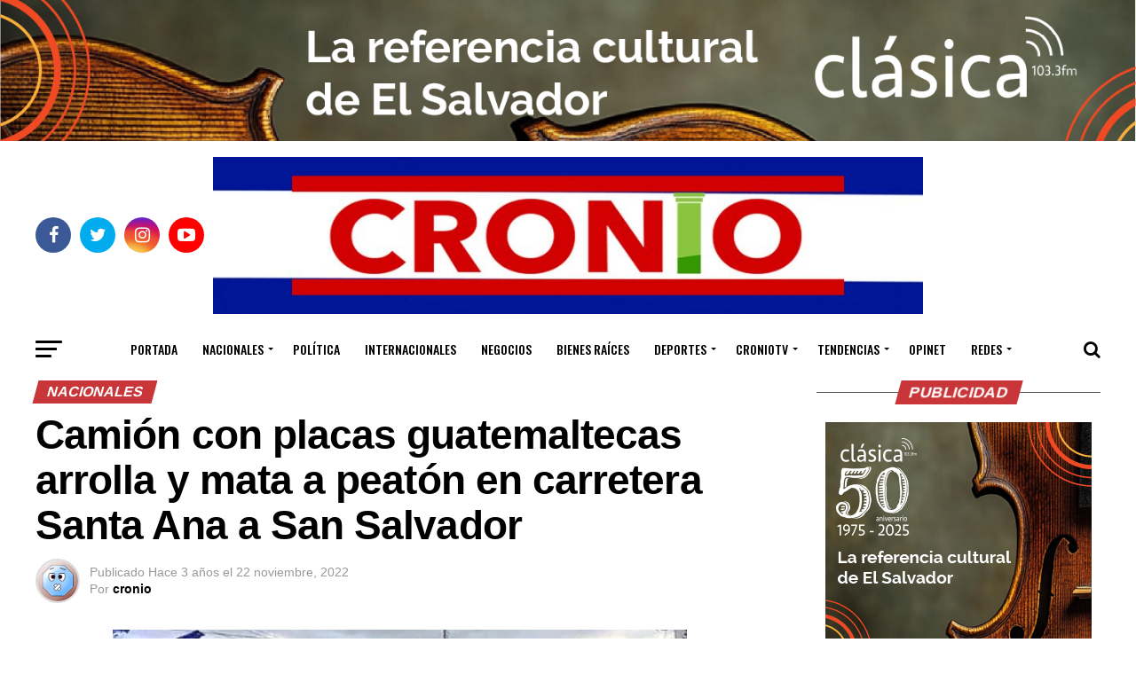

--- FILE ---
content_type: text/html; charset=UTF-8
request_url: https://croniosv.com/nacionales/camion-con-placas-guatemaltecas-arrolla-y-mata-a-peaton-en-carretera-santa-ana-a-san-salvador/
body_size: 39839
content:
<!DOCTYPE html>
<html lang="es">
<head>
<meta charset="UTF-8" >
<meta name="viewport" id="viewport" content="width=device-width, initial-scale=1.0, maximum-scale=1.0, minimum-scale=1.0, user-scalable=no" />
<link rel="pingback" href="https://croniosv.com/xmlrpc.php" />
<meta property="og:type" content="article" />
					<meta property="og:image" content="https://i0.wp.com/croniosv.com/wp-content/uploads/2022/11/Ar9mSp8k.jpg?resize=647%2C399&#038;ssl=1" />
		<meta name="twitter:image" content="https://i0.wp.com/croniosv.com/wp-content/uploads/2022/11/Ar9mSp8k.jpg?resize=647%2C399&#038;ssl=1" />
	<meta property="og:url" content="https://croniosv.com/nacionales/camion-con-placas-guatemaltecas-arrolla-y-mata-a-peaton-en-carretera-santa-ana-a-san-salvador/" />
<meta property="og:title" content="Camión con placas guatemaltecas arrolla y mata a peatón en carretera Santa Ana a San Salvador" />
<meta property="og:description" content="Un peatón perdió la vida tras ser arrollado cuando intentaba cruzar la calle, esta mañana de martes, informó la Policía Nacional Civil (PNC). El percance ocurrió a la altura del kilómetro 49½ de la carretera que de Santa Ana conduce hacia San Salvador. Oficiales no identificaron a la persona, quien perdió la vida en el [&hellip;]" />
<meta name="twitter:card" content="summary">
<meta name="twitter:url" content="https://croniosv.com/nacionales/camion-con-placas-guatemaltecas-arrolla-y-mata-a-peaton-en-carretera-santa-ana-a-san-salvador/">
<meta name="twitter:title" content="Camión con placas guatemaltecas arrolla y mata a peatón en carretera Santa Ana a San Salvador">
<meta name="twitter:description" content="Un peatón perdió la vida tras ser arrollado cuando intentaba cruzar la calle, esta mañana de martes, informó la Policía Nacional Civil (PNC). El percance ocurrió a la altura del kilómetro 49½ de la carretera que de Santa Ana conduce hacia San Salvador. Oficiales no identificaron a la persona, quien perdió la vida en el [&hellip;]">
<meta name='robots' content='index, follow, max-image-preview:large, max-snippet:-1, max-video-preview:-1' />
	<style>img:is([sizes="auto" i], [sizes^="auto," i]) { contain-intrinsic-size: 3000px 1500px }</style>
	
	<!-- This site is optimized with the Yoast SEO plugin v24.1 - https://yoast.com/wordpress/plugins/seo/ -->
	<title>Camión con placas guatemaltecas arrolla y mata a peatón en carretera Santa Ana a San Salvador - Diario Digital Cronio de El Salvador</title>
	<link rel="canonical" href="https://croniosv.com/nacionales/camion-con-placas-guatemaltecas-arrolla-y-mata-a-peaton-en-carretera-santa-ana-a-san-salvador/" />
	<meta property="og:locale" content="es_ES" />
	<meta property="og:type" content="article" />
	<meta property="og:title" content="Camión con placas guatemaltecas arrolla y mata a peatón en carretera Santa Ana a San Salvador - Diario Digital Cronio de El Salvador" />
	<meta property="og:description" content="Un peatón perdió la vida tras ser arrollado cuando intentaba cruzar la calle, esta mañana de martes, informó la Policía Nacional Civil (PNC). El percance ocurrió a la altura del kilómetro 49½ de la carretera que de Santa Ana conduce hacia San Salvador. Oficiales no identificaron a la persona, quien perdió la vida en el [&hellip;]" />
	<meta property="og:url" content="https://croniosv.com/nacionales/camion-con-placas-guatemaltecas-arrolla-y-mata-a-peaton-en-carretera-santa-ana-a-san-salvador/" />
	<meta property="og:site_name" content="Diario Digital Cronio de El Salvador" />
	<meta property="article:publisher" content="https://www.facebook.com/croniosvcom" />
	<meta property="article:published_time" content="2022-11-22T14:49:41+00:00" />
	<meta property="article:modified_time" content="2022-11-22T14:49:44+00:00" />
	<meta property="og:image" content="https://i0.wp.com/croniosv.com/wp-content/uploads/2022/11/Ar9mSp8k.jpg?fit=647%2C399&ssl=1" />
	<meta property="og:image:width" content="647" />
	<meta property="og:image:height" content="399" />
	<meta property="og:image:type" content="image/jpeg" />
	<meta name="author" content="cronio" />
	<meta name="twitter:card" content="summary_large_image" />
	<meta name="twitter:creator" content="@croniosv" />
	<meta name="twitter:site" content="@croniosv" />
	<meta name="twitter:label1" content="Escrito por" />
	<meta name="twitter:data1" content="cronio" />
	<meta name="twitter:label2" content="Tiempo de lectura" />
	<meta name="twitter:data2" content="1 minuto" />
	<script type="application/ld+json" class="yoast-schema-graph">{"@context":"https://schema.org","@graph":[{"@type":"Article","@id":"https://croniosv.com/nacionales/camion-con-placas-guatemaltecas-arrolla-y-mata-a-peaton-en-carretera-santa-ana-a-san-salvador/#article","isPartOf":{"@id":"https://croniosv.com/nacionales/camion-con-placas-guatemaltecas-arrolla-y-mata-a-peaton-en-carretera-santa-ana-a-san-salvador/"},"author":{"name":"cronio","@id":"https://croniosv.com/#/schema/person/c8c836693c8e4d6bb1528b6ff6ec5619"},"headline":"Camión con placas guatemaltecas arrolla y mata a peatón en carretera Santa Ana a San Salvador","datePublished":"2022-11-22T14:49:41+00:00","dateModified":"2022-11-22T14:49:44+00:00","mainEntityOfPage":{"@id":"https://croniosv.com/nacionales/camion-con-placas-guatemaltecas-arrolla-y-mata-a-peaton-en-carretera-santa-ana-a-san-salvador/"},"wordCount":144,"publisher":{"@id":"https://croniosv.com/#organization"},"image":{"@id":"https://croniosv.com/nacionales/camion-con-placas-guatemaltecas-arrolla-y-mata-a-peaton-en-carretera-santa-ana-a-san-salvador/#primaryimage"},"thumbnailUrl":"https://i0.wp.com/croniosv.com/wp-content/uploads/2022/11/Ar9mSp8k.jpg?fit=647%2C399&ssl=1","keywords":["Arrollado","Fallecido","petaón","principal","San Salvador","Santa Ana"],"articleSection":["Nacionales"],"inLanguage":"es"},{"@type":"WebPage","@id":"https://croniosv.com/nacionales/camion-con-placas-guatemaltecas-arrolla-y-mata-a-peaton-en-carretera-santa-ana-a-san-salvador/","url":"https://croniosv.com/nacionales/camion-con-placas-guatemaltecas-arrolla-y-mata-a-peaton-en-carretera-santa-ana-a-san-salvador/","name":"Camión con placas guatemaltecas arrolla y mata a peatón en carretera Santa Ana a San Salvador - Diario Digital Cronio de El Salvador","isPartOf":{"@id":"https://croniosv.com/#website"},"primaryImageOfPage":{"@id":"https://croniosv.com/nacionales/camion-con-placas-guatemaltecas-arrolla-y-mata-a-peaton-en-carretera-santa-ana-a-san-salvador/#primaryimage"},"image":{"@id":"https://croniosv.com/nacionales/camion-con-placas-guatemaltecas-arrolla-y-mata-a-peaton-en-carretera-santa-ana-a-san-salvador/#primaryimage"},"thumbnailUrl":"https://i0.wp.com/croniosv.com/wp-content/uploads/2022/11/Ar9mSp8k.jpg?fit=647%2C399&ssl=1","datePublished":"2022-11-22T14:49:41+00:00","dateModified":"2022-11-22T14:49:44+00:00","breadcrumb":{"@id":"https://croniosv.com/nacionales/camion-con-placas-guatemaltecas-arrolla-y-mata-a-peaton-en-carretera-santa-ana-a-san-salvador/#breadcrumb"},"inLanguage":"es","potentialAction":[{"@type":"ReadAction","target":["https://croniosv.com/nacionales/camion-con-placas-guatemaltecas-arrolla-y-mata-a-peaton-en-carretera-santa-ana-a-san-salvador/"]}]},{"@type":"ImageObject","inLanguage":"es","@id":"https://croniosv.com/nacionales/camion-con-placas-guatemaltecas-arrolla-y-mata-a-peaton-en-carretera-santa-ana-a-san-salvador/#primaryimage","url":"https://i0.wp.com/croniosv.com/wp-content/uploads/2022/11/Ar9mSp8k.jpg?fit=647%2C399&ssl=1","contentUrl":"https://i0.wp.com/croniosv.com/wp-content/uploads/2022/11/Ar9mSp8k.jpg?fit=647%2C399&ssl=1","width":647,"height":399},{"@type":"BreadcrumbList","@id":"https://croniosv.com/nacionales/camion-con-placas-guatemaltecas-arrolla-y-mata-a-peaton-en-carretera-santa-ana-a-san-salvador/#breadcrumb","itemListElement":[{"@type":"ListItem","position":1,"name":"Home","item":"https://croniosv.com/"},{"@type":"ListItem","position":2,"name":"Blog","item":"https://croniosv.com/blog/"},{"@type":"ListItem","position":3,"name":"Camión con placas guatemaltecas arrolla y mata a peatón en carretera Santa Ana a San Salvador"}]},{"@type":"WebSite","@id":"https://croniosv.com/#website","url":"https://croniosv.com/","name":"Diario Digital Cronio de El Salvador","description":"Noticias de El Salvador","publisher":{"@id":"https://croniosv.com/#organization"},"potentialAction":[{"@type":"SearchAction","target":{"@type":"EntryPoint","urlTemplate":"https://croniosv.com/?s={search_term_string}"},"query-input":{"@type":"PropertyValueSpecification","valueRequired":true,"valueName":"search_term_string"}}],"inLanguage":"es"},{"@type":"Organization","@id":"https://croniosv.com/#organization","name":"DIARIO DIGITAL CRONIO EL SALVADOR","url":"https://croniosv.com/","logo":{"@type":"ImageObject","inLanguage":"es","@id":"https://croniosv.com/#/schema/logo/image/","url":"https://i0.wp.com/croniosv.com/wp-content/uploads/2018/04/logo-portada.png?fit=190%2C107&ssl=1","contentUrl":"https://i0.wp.com/croniosv.com/wp-content/uploads/2018/04/logo-portada.png?fit=190%2C107&ssl=1","width":"190","height":"107","caption":"DIARIO DIGITAL CRONIO EL SALVADOR"},"image":{"@id":"https://croniosv.com/#/schema/logo/image/"},"sameAs":["https://www.facebook.com/croniosvcom","https://x.com/croniosv","https://www.instagram.com/croniosv/","https://www.youtube.com/channel/UC9uaphREcIxCZHQgmoxkn0g/videos"]},{"@type":"Person","@id":"https://croniosv.com/#/schema/person/c8c836693c8e4d6bb1528b6ff6ec5619","name":"cronio","image":{"@type":"ImageObject","inLanguage":"es","@id":"https://croniosv.com/#/schema/person/image/","url":"https://secure.gravatar.com/avatar/78258f2c02021e29fb222535c8b2ccd7?s=96&d=wavatar&r=g","contentUrl":"https://secure.gravatar.com/avatar/78258f2c02021e29fb222535c8b2ccd7?s=96&d=wavatar&r=g","caption":"cronio"},"url":"https://croniosv.com/author/cronio/"}]}</script>
	<!-- / Yoast SEO plugin. -->


<link rel='dns-prefetch' href='//stats.wp.com' />
<link rel='dns-prefetch' href='//fonts.googleapis.com' />
<link rel='dns-prefetch' href='//jetpack.wordpress.com' />
<link rel='dns-prefetch' href='//s0.wp.com' />
<link rel='dns-prefetch' href='//public-api.wordpress.com' />
<link rel='dns-prefetch' href='//0.gravatar.com' />
<link rel='dns-prefetch' href='//1.gravatar.com' />
<link rel='dns-prefetch' href='//2.gravatar.com' />
<link rel='dns-prefetch' href='//widgets.wp.com' />
<link rel='preconnect' href='//c0.wp.com' />
<link rel='preconnect' href='//i0.wp.com' />
<link rel="alternate" type="application/rss+xml" title="Diario Digital Cronio de El Salvador &raquo; Feed" href="https://croniosv.com/feed/" />
<link rel="alternate" type="application/rss+xml" title="Diario Digital Cronio de El Salvador &raquo; Feed de los comentarios" href="https://croniosv.com/comments/feed/" />
<script type="text/javascript">
/* <![CDATA[ */
window._wpemojiSettings = {"baseUrl":"https:\/\/s.w.org\/images\/core\/emoji\/15.0.3\/72x72\/","ext":".png","svgUrl":"https:\/\/s.w.org\/images\/core\/emoji\/15.0.3\/svg\/","svgExt":".svg","source":{"concatemoji":"https:\/\/croniosv.com\/wp-includes\/js\/wp-emoji-release.min.js?ver=6.7.4"}};
/*! This file is auto-generated */
!function(i,n){var o,s,e;function c(e){try{var t={supportTests:e,timestamp:(new Date).valueOf()};sessionStorage.setItem(o,JSON.stringify(t))}catch(e){}}function p(e,t,n){e.clearRect(0,0,e.canvas.width,e.canvas.height),e.fillText(t,0,0);var t=new Uint32Array(e.getImageData(0,0,e.canvas.width,e.canvas.height).data),r=(e.clearRect(0,0,e.canvas.width,e.canvas.height),e.fillText(n,0,0),new Uint32Array(e.getImageData(0,0,e.canvas.width,e.canvas.height).data));return t.every(function(e,t){return e===r[t]})}function u(e,t,n){switch(t){case"flag":return n(e,"\ud83c\udff3\ufe0f\u200d\u26a7\ufe0f","\ud83c\udff3\ufe0f\u200b\u26a7\ufe0f")?!1:!n(e,"\ud83c\uddfa\ud83c\uddf3","\ud83c\uddfa\u200b\ud83c\uddf3")&&!n(e,"\ud83c\udff4\udb40\udc67\udb40\udc62\udb40\udc65\udb40\udc6e\udb40\udc67\udb40\udc7f","\ud83c\udff4\u200b\udb40\udc67\u200b\udb40\udc62\u200b\udb40\udc65\u200b\udb40\udc6e\u200b\udb40\udc67\u200b\udb40\udc7f");case"emoji":return!n(e,"\ud83d\udc26\u200d\u2b1b","\ud83d\udc26\u200b\u2b1b")}return!1}function f(e,t,n){var r="undefined"!=typeof WorkerGlobalScope&&self instanceof WorkerGlobalScope?new OffscreenCanvas(300,150):i.createElement("canvas"),a=r.getContext("2d",{willReadFrequently:!0}),o=(a.textBaseline="top",a.font="600 32px Arial",{});return e.forEach(function(e){o[e]=t(a,e,n)}),o}function t(e){var t=i.createElement("script");t.src=e,t.defer=!0,i.head.appendChild(t)}"undefined"!=typeof Promise&&(o="wpEmojiSettingsSupports",s=["flag","emoji"],n.supports={everything:!0,everythingExceptFlag:!0},e=new Promise(function(e){i.addEventListener("DOMContentLoaded",e,{once:!0})}),new Promise(function(t){var n=function(){try{var e=JSON.parse(sessionStorage.getItem(o));if("object"==typeof e&&"number"==typeof e.timestamp&&(new Date).valueOf()<e.timestamp+604800&&"object"==typeof e.supportTests)return e.supportTests}catch(e){}return null}();if(!n){if("undefined"!=typeof Worker&&"undefined"!=typeof OffscreenCanvas&&"undefined"!=typeof URL&&URL.createObjectURL&&"undefined"!=typeof Blob)try{var e="postMessage("+f.toString()+"("+[JSON.stringify(s),u.toString(),p.toString()].join(",")+"));",r=new Blob([e],{type:"text/javascript"}),a=new Worker(URL.createObjectURL(r),{name:"wpTestEmojiSupports"});return void(a.onmessage=function(e){c(n=e.data),a.terminate(),t(n)})}catch(e){}c(n=f(s,u,p))}t(n)}).then(function(e){for(var t in e)n.supports[t]=e[t],n.supports.everything=n.supports.everything&&n.supports[t],"flag"!==t&&(n.supports.everythingExceptFlag=n.supports.everythingExceptFlag&&n.supports[t]);n.supports.everythingExceptFlag=n.supports.everythingExceptFlag&&!n.supports.flag,n.DOMReady=!1,n.readyCallback=function(){n.DOMReady=!0}}).then(function(){return e}).then(function(){var e;n.supports.everything||(n.readyCallback(),(e=n.source||{}).concatemoji?t(e.concatemoji):e.wpemoji&&e.twemoji&&(t(e.twemoji),t(e.wpemoji)))}))}((window,document),window._wpemojiSettings);
/* ]]> */
</script>
<link rel='stylesheet' id='svc-font-awesome-css-css' href='https://croniosv.com/wp-content/plugins/wp-all-in-one-grid/inc-team/../assets/css/font-awesome.min.css?ver=6.7.4' type='text/css' media='all' />
<link rel='stylesheet' id='svc-hover-css-css' href='https://croniosv.com/wp-content/plugins/wp-all-in-one-grid/inc-team/../assets/css/hover.css?ver=6.7.4' type='text/css' media='all' />
<link rel='stylesheet' id='jetpack_related-posts-css' href='https://c0.wp.com/p/jetpack/14.1/modules/related-posts/related-posts.css' type='text/css' media='all' />
<style id='wp-emoji-styles-inline-css' type='text/css'>

	img.wp-smiley, img.emoji {
		display: inline !important;
		border: none !important;
		box-shadow: none !important;
		height: 1em !important;
		width: 1em !important;
		margin: 0 0.07em !important;
		vertical-align: -0.1em !important;
		background: none !important;
		padding: 0 !important;
	}
</style>
<link rel='stylesheet' id='wp-block-library-css' href='https://c0.wp.com/c/6.7.4/wp-includes/css/dist/block-library/style.min.css' type='text/css' media='all' />
<link rel='stylesheet' id='mediaelement-css' href='https://c0.wp.com/c/6.7.4/wp-includes/js/mediaelement/mediaelementplayer-legacy.min.css' type='text/css' media='all' />
<link rel='stylesheet' id='wp-mediaelement-css' href='https://c0.wp.com/c/6.7.4/wp-includes/js/mediaelement/wp-mediaelement.min.css' type='text/css' media='all' />
<style id='jetpack-sharing-buttons-style-inline-css' type='text/css'>
.jetpack-sharing-buttons__services-list{display:flex;flex-direction:row;flex-wrap:wrap;gap:0;list-style-type:none;margin:5px;padding:0}.jetpack-sharing-buttons__services-list.has-small-icon-size{font-size:12px}.jetpack-sharing-buttons__services-list.has-normal-icon-size{font-size:16px}.jetpack-sharing-buttons__services-list.has-large-icon-size{font-size:24px}.jetpack-sharing-buttons__services-list.has-huge-icon-size{font-size:36px}@media print{.jetpack-sharing-buttons__services-list{display:none!important}}.editor-styles-wrapper .wp-block-jetpack-sharing-buttons{gap:0;padding-inline-start:0}ul.jetpack-sharing-buttons__services-list.has-background{padding:1.25em 2.375em}
</style>
<style id='classic-theme-styles-inline-css' type='text/css'>
/*! This file is auto-generated */
.wp-block-button__link{color:#fff;background-color:#32373c;border-radius:9999px;box-shadow:none;text-decoration:none;padding:calc(.667em + 2px) calc(1.333em + 2px);font-size:1.125em}.wp-block-file__button{background:#32373c;color:#fff;text-decoration:none}
</style>
<style id='global-styles-inline-css' type='text/css'>
:root{--wp--preset--aspect-ratio--square: 1;--wp--preset--aspect-ratio--4-3: 4/3;--wp--preset--aspect-ratio--3-4: 3/4;--wp--preset--aspect-ratio--3-2: 3/2;--wp--preset--aspect-ratio--2-3: 2/3;--wp--preset--aspect-ratio--16-9: 16/9;--wp--preset--aspect-ratio--9-16: 9/16;--wp--preset--color--black: #000000;--wp--preset--color--cyan-bluish-gray: #abb8c3;--wp--preset--color--white: #ffffff;--wp--preset--color--pale-pink: #f78da7;--wp--preset--color--vivid-red: #cf2e2e;--wp--preset--color--luminous-vivid-orange: #ff6900;--wp--preset--color--luminous-vivid-amber: #fcb900;--wp--preset--color--light-green-cyan: #7bdcb5;--wp--preset--color--vivid-green-cyan: #00d084;--wp--preset--color--pale-cyan-blue: #8ed1fc;--wp--preset--color--vivid-cyan-blue: #0693e3;--wp--preset--color--vivid-purple: #9b51e0;--wp--preset--color--: #444;--wp--preset--gradient--vivid-cyan-blue-to-vivid-purple: linear-gradient(135deg,rgba(6,147,227,1) 0%,rgb(155,81,224) 100%);--wp--preset--gradient--light-green-cyan-to-vivid-green-cyan: linear-gradient(135deg,rgb(122,220,180) 0%,rgb(0,208,130) 100%);--wp--preset--gradient--luminous-vivid-amber-to-luminous-vivid-orange: linear-gradient(135deg,rgba(252,185,0,1) 0%,rgba(255,105,0,1) 100%);--wp--preset--gradient--luminous-vivid-orange-to-vivid-red: linear-gradient(135deg,rgba(255,105,0,1) 0%,rgb(207,46,46) 100%);--wp--preset--gradient--very-light-gray-to-cyan-bluish-gray: linear-gradient(135deg,rgb(238,238,238) 0%,rgb(169,184,195) 100%);--wp--preset--gradient--cool-to-warm-spectrum: linear-gradient(135deg,rgb(74,234,220) 0%,rgb(151,120,209) 20%,rgb(207,42,186) 40%,rgb(238,44,130) 60%,rgb(251,105,98) 80%,rgb(254,248,76) 100%);--wp--preset--gradient--blush-light-purple: linear-gradient(135deg,rgb(255,206,236) 0%,rgb(152,150,240) 100%);--wp--preset--gradient--blush-bordeaux: linear-gradient(135deg,rgb(254,205,165) 0%,rgb(254,45,45) 50%,rgb(107,0,62) 100%);--wp--preset--gradient--luminous-dusk: linear-gradient(135deg,rgb(255,203,112) 0%,rgb(199,81,192) 50%,rgb(65,88,208) 100%);--wp--preset--gradient--pale-ocean: linear-gradient(135deg,rgb(255,245,203) 0%,rgb(182,227,212) 50%,rgb(51,167,181) 100%);--wp--preset--gradient--electric-grass: linear-gradient(135deg,rgb(202,248,128) 0%,rgb(113,206,126) 100%);--wp--preset--gradient--midnight: linear-gradient(135deg,rgb(2,3,129) 0%,rgb(40,116,252) 100%);--wp--preset--font-size--small: 13px;--wp--preset--font-size--medium: 20px;--wp--preset--font-size--large: 36px;--wp--preset--font-size--x-large: 42px;--wp--preset--spacing--20: 0.44rem;--wp--preset--spacing--30: 0.67rem;--wp--preset--spacing--40: 1rem;--wp--preset--spacing--50: 1.5rem;--wp--preset--spacing--60: 2.25rem;--wp--preset--spacing--70: 3.38rem;--wp--preset--spacing--80: 5.06rem;--wp--preset--shadow--natural: 6px 6px 9px rgba(0, 0, 0, 0.2);--wp--preset--shadow--deep: 12px 12px 50px rgba(0, 0, 0, 0.4);--wp--preset--shadow--sharp: 6px 6px 0px rgba(0, 0, 0, 0.2);--wp--preset--shadow--outlined: 6px 6px 0px -3px rgba(255, 255, 255, 1), 6px 6px rgba(0, 0, 0, 1);--wp--preset--shadow--crisp: 6px 6px 0px rgba(0, 0, 0, 1);}:where(.is-layout-flex){gap: 0.5em;}:where(.is-layout-grid){gap: 0.5em;}body .is-layout-flex{display: flex;}.is-layout-flex{flex-wrap: wrap;align-items: center;}.is-layout-flex > :is(*, div){margin: 0;}body .is-layout-grid{display: grid;}.is-layout-grid > :is(*, div){margin: 0;}:where(.wp-block-columns.is-layout-flex){gap: 2em;}:where(.wp-block-columns.is-layout-grid){gap: 2em;}:where(.wp-block-post-template.is-layout-flex){gap: 1.25em;}:where(.wp-block-post-template.is-layout-grid){gap: 1.25em;}.has-black-color{color: var(--wp--preset--color--black) !important;}.has-cyan-bluish-gray-color{color: var(--wp--preset--color--cyan-bluish-gray) !important;}.has-white-color{color: var(--wp--preset--color--white) !important;}.has-pale-pink-color{color: var(--wp--preset--color--pale-pink) !important;}.has-vivid-red-color{color: var(--wp--preset--color--vivid-red) !important;}.has-luminous-vivid-orange-color{color: var(--wp--preset--color--luminous-vivid-orange) !important;}.has-luminous-vivid-amber-color{color: var(--wp--preset--color--luminous-vivid-amber) !important;}.has-light-green-cyan-color{color: var(--wp--preset--color--light-green-cyan) !important;}.has-vivid-green-cyan-color{color: var(--wp--preset--color--vivid-green-cyan) !important;}.has-pale-cyan-blue-color{color: var(--wp--preset--color--pale-cyan-blue) !important;}.has-vivid-cyan-blue-color{color: var(--wp--preset--color--vivid-cyan-blue) !important;}.has-vivid-purple-color{color: var(--wp--preset--color--vivid-purple) !important;}.has-black-background-color{background-color: var(--wp--preset--color--black) !important;}.has-cyan-bluish-gray-background-color{background-color: var(--wp--preset--color--cyan-bluish-gray) !important;}.has-white-background-color{background-color: var(--wp--preset--color--white) !important;}.has-pale-pink-background-color{background-color: var(--wp--preset--color--pale-pink) !important;}.has-vivid-red-background-color{background-color: var(--wp--preset--color--vivid-red) !important;}.has-luminous-vivid-orange-background-color{background-color: var(--wp--preset--color--luminous-vivid-orange) !important;}.has-luminous-vivid-amber-background-color{background-color: var(--wp--preset--color--luminous-vivid-amber) !important;}.has-light-green-cyan-background-color{background-color: var(--wp--preset--color--light-green-cyan) !important;}.has-vivid-green-cyan-background-color{background-color: var(--wp--preset--color--vivid-green-cyan) !important;}.has-pale-cyan-blue-background-color{background-color: var(--wp--preset--color--pale-cyan-blue) !important;}.has-vivid-cyan-blue-background-color{background-color: var(--wp--preset--color--vivid-cyan-blue) !important;}.has-vivid-purple-background-color{background-color: var(--wp--preset--color--vivid-purple) !important;}.has-black-border-color{border-color: var(--wp--preset--color--black) !important;}.has-cyan-bluish-gray-border-color{border-color: var(--wp--preset--color--cyan-bluish-gray) !important;}.has-white-border-color{border-color: var(--wp--preset--color--white) !important;}.has-pale-pink-border-color{border-color: var(--wp--preset--color--pale-pink) !important;}.has-vivid-red-border-color{border-color: var(--wp--preset--color--vivid-red) !important;}.has-luminous-vivid-orange-border-color{border-color: var(--wp--preset--color--luminous-vivid-orange) !important;}.has-luminous-vivid-amber-border-color{border-color: var(--wp--preset--color--luminous-vivid-amber) !important;}.has-light-green-cyan-border-color{border-color: var(--wp--preset--color--light-green-cyan) !important;}.has-vivid-green-cyan-border-color{border-color: var(--wp--preset--color--vivid-green-cyan) !important;}.has-pale-cyan-blue-border-color{border-color: var(--wp--preset--color--pale-cyan-blue) !important;}.has-vivid-cyan-blue-border-color{border-color: var(--wp--preset--color--vivid-cyan-blue) !important;}.has-vivid-purple-border-color{border-color: var(--wp--preset--color--vivid-purple) !important;}.has-vivid-cyan-blue-to-vivid-purple-gradient-background{background: var(--wp--preset--gradient--vivid-cyan-blue-to-vivid-purple) !important;}.has-light-green-cyan-to-vivid-green-cyan-gradient-background{background: var(--wp--preset--gradient--light-green-cyan-to-vivid-green-cyan) !important;}.has-luminous-vivid-amber-to-luminous-vivid-orange-gradient-background{background: var(--wp--preset--gradient--luminous-vivid-amber-to-luminous-vivid-orange) !important;}.has-luminous-vivid-orange-to-vivid-red-gradient-background{background: var(--wp--preset--gradient--luminous-vivid-orange-to-vivid-red) !important;}.has-very-light-gray-to-cyan-bluish-gray-gradient-background{background: var(--wp--preset--gradient--very-light-gray-to-cyan-bluish-gray) !important;}.has-cool-to-warm-spectrum-gradient-background{background: var(--wp--preset--gradient--cool-to-warm-spectrum) !important;}.has-blush-light-purple-gradient-background{background: var(--wp--preset--gradient--blush-light-purple) !important;}.has-blush-bordeaux-gradient-background{background: var(--wp--preset--gradient--blush-bordeaux) !important;}.has-luminous-dusk-gradient-background{background: var(--wp--preset--gradient--luminous-dusk) !important;}.has-pale-ocean-gradient-background{background: var(--wp--preset--gradient--pale-ocean) !important;}.has-electric-grass-gradient-background{background: var(--wp--preset--gradient--electric-grass) !important;}.has-midnight-gradient-background{background: var(--wp--preset--gradient--midnight) !important;}.has-small-font-size{font-size: var(--wp--preset--font-size--small) !important;}.has-medium-font-size{font-size: var(--wp--preset--font-size--medium) !important;}.has-large-font-size{font-size: var(--wp--preset--font-size--large) !important;}.has-x-large-font-size{font-size: var(--wp--preset--font-size--x-large) !important;}
:where(.wp-block-post-template.is-layout-flex){gap: 1.25em;}:where(.wp-block-post-template.is-layout-grid){gap: 1.25em;}
:where(.wp-block-columns.is-layout-flex){gap: 2em;}:where(.wp-block-columns.is-layout-grid){gap: 2em;}
:root :where(.wp-block-pullquote){font-size: 1.5em;line-height: 1.6;}
</style>
<link rel='stylesheet' id='dashicons-css' href='https://c0.wp.com/c/6.7.4/wp-includes/css/dashicons.min.css' type='text/css' media='all' />
<link rel='stylesheet' id='everest-forms-general-css' href='https://croniosv.com/wp-content/plugins/everest-forms/assets/css/everest-forms.css?ver=3.0.7.1' type='text/css' media='all' />
<link rel='stylesheet' id='jquery-intl-tel-input-css' href='https://croniosv.com/wp-content/plugins/everest-forms/assets/css/intlTelInput.css?ver=3.0.7.1' type='text/css' media='all' />
<link rel='stylesheet' id='mvp-custom-style-css' href='https://croniosv.com/wp-content/themes/zox-news/style.css?ver=6.7.4' type='text/css' media='all' />
<style id='mvp-custom-style-inline-css' type='text/css'>


#mvp-wallpaper {
	background: url() no-repeat 50% 0;
	}

#mvp-foot-copy a {
	color: #c93639;
	}

#mvp-content-main p a,
.mvp-post-add-main p a {
	box-shadow: inset 0 -4px 0 #c93639;
	}

#mvp-content-main p a:hover,
.mvp-post-add-main p a:hover {
	background: #c93639;
	}

a,
a:visited,
.post-info-name a,
.woocommerce .woocommerce-breadcrumb a {
	color: #c93639;
	}

#mvp-side-wrap a:hover {
	color: #c93639;
	}

.mvp-fly-top:hover,
.mvp-vid-box-wrap,
ul.mvp-soc-mob-list li.mvp-soc-mob-com {
	background: #c93639;
	}

nav.mvp-fly-nav-menu ul li.menu-item-has-children:after,
.mvp-feat1-left-wrap span.mvp-cd-cat,
.mvp-widget-feat1-top-story span.mvp-cd-cat,
.mvp-widget-feat2-left-cont span.mvp-cd-cat,
.mvp-widget-dark-feat span.mvp-cd-cat,
.mvp-widget-dark-sub span.mvp-cd-cat,
.mvp-vid-wide-text span.mvp-cd-cat,
.mvp-feat2-top-text span.mvp-cd-cat,
.mvp-feat3-main-story span.mvp-cd-cat,
.mvp-feat3-sub-text span.mvp-cd-cat,
.mvp-feat4-main-text span.mvp-cd-cat,
.woocommerce-message:before,
.woocommerce-info:before,
.woocommerce-message:before {
	color: #c93639;
	}

#searchform input,
.mvp-authors-name {
	border-bottom: 1px solid #c93639;
	}

.mvp-fly-top:hover {
	border-top: 1px solid #c93639;
	border-left: 1px solid #c93639;
	border-bottom: 1px solid #c93639;
	}

.woocommerce .widget_price_filter .ui-slider .ui-slider-handle,
.woocommerce #respond input#submit.alt,
.woocommerce a.button.alt,
.woocommerce button.button.alt,
.woocommerce input.button.alt,
.woocommerce #respond input#submit.alt:hover,
.woocommerce a.button.alt:hover,
.woocommerce button.button.alt:hover,
.woocommerce input.button.alt:hover {
	background-color: #c93639;
	}

.woocommerce-error,
.woocommerce-info,
.woocommerce-message {
	border-top-color: #c93639;
	}

ul.mvp-feat1-list-buts li.active span.mvp-feat1-list-but,
span.mvp-widget-home-title,
span.mvp-post-cat,
span.mvp-feat1-pop-head {
	background: #c93639;
	}

.woocommerce span.onsale {
	background-color: #c93639;
	}

.mvp-widget-feat2-side-more-but,
.woocommerce .star-rating span:before,
span.mvp-prev-next-label,
.mvp-cat-date-wrap .sticky {
	color: #c93639 !important;
	}

#mvp-main-nav-top,
#mvp-fly-wrap,
.mvp-soc-mob-right,
#mvp-main-nav-small-cont {
	background: #ffffff;
	}

#mvp-main-nav-small .mvp-fly-but-wrap span,
#mvp-main-nav-small .mvp-search-but-wrap span,
.mvp-nav-top-left .mvp-fly-but-wrap span,
#mvp-fly-wrap .mvp-fly-but-wrap span {
	background: #555555;
	}

.mvp-nav-top-right .mvp-nav-search-but,
span.mvp-fly-soc-head,
.mvp-soc-mob-right i,
#mvp-main-nav-small span.mvp-nav-search-but,
#mvp-main-nav-small .mvp-nav-menu ul li a  {
	color: #555555;
	}

#mvp-main-nav-small .mvp-nav-menu ul li.menu-item-has-children a:after {
	border-color: #555555 transparent transparent transparent;
	}

#mvp-nav-top-wrap span.mvp-nav-search-but:hover,
#mvp-main-nav-small span.mvp-nav-search-but:hover {
	color: #c93639;
	}

#mvp-nav-top-wrap .mvp-fly-but-wrap:hover span,
#mvp-main-nav-small .mvp-fly-but-wrap:hover span,
span.mvp-woo-cart-num:hover {
	background: #c93639;
	}

#mvp-main-nav-bot-cont {
	background: #ffffff;
	}

#mvp-nav-bot-wrap .mvp-fly-but-wrap span,
#mvp-nav-bot-wrap .mvp-search-but-wrap span {
	background: #000000;
	}

#mvp-nav-bot-wrap span.mvp-nav-search-but,
#mvp-nav-bot-wrap .mvp-nav-menu ul li a {
	color: #000000;
	}

#mvp-nav-bot-wrap .mvp-nav-menu ul li.menu-item-has-children a:after {
	border-color: #000000 transparent transparent transparent;
	}

.mvp-nav-menu ul li:hover a {
	border-bottom: 5px solid #c93639;
	}

#mvp-nav-bot-wrap .mvp-fly-but-wrap:hover span {
	background: #c93639;
	}

#mvp-nav-bot-wrap span.mvp-nav-search-but:hover {
	color: #c93639;
	}

body,
.mvp-feat1-feat-text p,
.mvp-feat2-top-text p,
.mvp-feat3-main-text p,
.mvp-feat3-sub-text p,
#searchform input,
.mvp-author-info-text,
span.mvp-post-excerpt,
.mvp-nav-menu ul li ul.sub-menu li a,
nav.mvp-fly-nav-menu ul li a,
.mvp-ad-label,
span.mvp-feat-caption,
.mvp-post-tags a,
.mvp-post-tags a:visited,
span.mvp-author-box-name a,
#mvp-author-box-text p,
.mvp-post-gallery-text p,
ul.mvp-soc-mob-list li span,
#comments,
h3#reply-title,
h2.comments,
#mvp-foot-copy p,
span.mvp-fly-soc-head,
.mvp-post-tags-header,
span.mvp-prev-next-label,
span.mvp-post-add-link-but,
#mvp-comments-button a,
#mvp-comments-button span.mvp-comment-but-text,
.woocommerce ul.product_list_widget span.product-title,
.woocommerce ul.product_list_widget li a,
.woocommerce #reviews #comments ol.commentlist li .comment-text p.meta,
.woocommerce div.product p.price,
.woocommerce div.product p.price ins,
.woocommerce div.product p.price del,
.woocommerce ul.products li.product .price del,
.woocommerce ul.products li.product .price ins,
.woocommerce ul.products li.product .price,
.woocommerce #respond input#submit,
.woocommerce a.button,
.woocommerce button.button,
.woocommerce input.button,
.woocommerce .widget_price_filter .price_slider_amount .button,
.woocommerce span.onsale,
.woocommerce-review-link,
#woo-content p.woocommerce-result-count,
.woocommerce div.product .woocommerce-tabs ul.tabs li a,
a.mvp-inf-more-but,
span.mvp-cont-read-but,
span.mvp-cd-cat,
span.mvp-cd-date,
.mvp-feat4-main-text p,
span.mvp-woo-cart-num,
span.mvp-widget-home-title2,
.wp-caption,
#mvp-content-main p.wp-caption-text,
.gallery-caption,
.mvp-post-add-main p.wp-caption-text,
#bbpress-forums,
#bbpress-forums p,
.protected-post-form input,
#mvp-feat6-text p {
	font-family: 'Arial', sans-serif;
	}

.mvp-blog-story-text p,
span.mvp-author-page-desc,
#mvp-404 p,
.mvp-widget-feat1-bot-text p,
.mvp-widget-feat2-left-text p,
.mvp-flex-story-text p,
.mvp-search-text p,
#mvp-content-main p,
.mvp-post-add-main p,
#mvp-content-main ul li,
#mvp-content-main ol li,
.rwp-summary,
.rwp-u-review__comment,
.mvp-feat5-mid-main-text p,
.mvp-feat5-small-main-text p,
#mvp-content-main .wp-block-button__link,
.wp-block-audio figcaption,
.wp-block-video figcaption,
.wp-block-embed figcaption,
.wp-block-verse pre,
pre.wp-block-verse {
	font-family: 'PT Serif', sans-serif;
	}

.mvp-nav-menu ul li a,
#mvp-foot-menu ul li a {
	font-family: 'Oswald', sans-serif;
	}


.mvp-feat1-sub-text h2,
.mvp-feat1-pop-text h2,
.mvp-feat1-list-text h2,
.mvp-widget-feat1-top-text h2,
.mvp-widget-feat1-bot-text h2,
.mvp-widget-dark-feat-text h2,
.mvp-widget-dark-sub-text h2,
.mvp-widget-feat2-left-text h2,
.mvp-widget-feat2-right-text h2,
.mvp-blog-story-text h2,
.mvp-flex-story-text h2,
.mvp-vid-wide-more-text p,
.mvp-prev-next-text p,
.mvp-related-text,
.mvp-post-more-text p,
h2.mvp-authors-latest a,
.mvp-feat2-bot-text h2,
.mvp-feat3-sub-text h2,
.mvp-feat3-main-text h2,
.mvp-feat4-main-text h2,
.mvp-feat5-text h2,
.mvp-feat5-mid-main-text h2,
.mvp-feat5-small-main-text h2,
.mvp-feat5-mid-sub-text h2,
#mvp-feat6-text h2,
.alp-related-posts-wrapper .alp-related-post .post-title {
	font-family: 'Oswald', sans-serif;
	}

.mvp-feat2-top-text h2,
.mvp-feat1-feat-text h2,
h1.mvp-post-title,
h1.mvp-post-title-wide,
.mvp-drop-nav-title h4,
#mvp-content-main blockquote p,
.mvp-post-add-main blockquote p,
#mvp-content-main p.has-large-font-size,
#mvp-404 h1,
#woo-content h1.page-title,
.woocommerce div.product .product_title,
.woocommerce ul.products li.product h3,
.alp-related-posts .current .post-title {
	font-family: 'Arial', sans-serif;
	}

span.mvp-feat1-pop-head,
.mvp-feat1-pop-text:before,
span.mvp-feat1-list-but,
span.mvp-widget-home-title,
.mvp-widget-feat2-side-more,
span.mvp-post-cat,
span.mvp-page-head,
h1.mvp-author-top-head,
.mvp-authors-name,
#mvp-content-main h1,
#mvp-content-main h2,
#mvp-content-main h3,
#mvp-content-main h4,
#mvp-content-main h5,
#mvp-content-main h6,
.woocommerce .related h2,
.woocommerce div.product .woocommerce-tabs .panel h2,
.woocommerce div.product .product_title,
.mvp-feat5-side-list .mvp-feat1-list-img:after {
	font-family: 'Arial', sans-serif;
	}

	

	.mvp-nav-links {
		display: none;
		}
		

	@media screen and (max-width: 479px) {
		.single #mvp-content-body-top {
			max-height: 400px;
			}
		.single .mvp-cont-read-but-wrap {
			display: inline;
			}
		}
		

	.alp-advert {
		display: none;
	}
	.alp-related-posts-wrapper .alp-related-posts .current {
		margin: 0 0 10px;
	}
		
</style>
<link rel='stylesheet' id='mvp-reset-css' href='https://croniosv.com/wp-content/themes/zox-news/css/reset.css?ver=6.7.4' type='text/css' media='all' />
<link rel='stylesheet' id='fontawesome-css' href='https://croniosv.com/wp-content/themes/zox-news/font-awesome/css/font-awesome.css?ver=6.7.4' type='text/css' media='all' />
<link rel='stylesheet' id='mvp-fonts-css' href='//fonts.googleapis.com/css?family=Roboto%3A300%2C400%2C700%2C900%7COswald%3A400%2C700%7CAdvent+Pro%3A700%7COpen+Sans%3A700%7CAnton%3A400Oswald%3A100%2C200%2C300%2C400%2C500%2C600%2C700%2C800%2C900%7CArial%3A100%2C200%2C300%2C400%2C500%2C600%2C700%2C800%2C900%7CArial%3A100%2C200%2C300%2C400%2C500%2C600%2C700%2C800%2C900%7CArial%3A100%2C200%2C300%2C400%2C500%2C600%2C700%2C800%2C900%7CPT+Serif%3A100%2C200%2C300%2C400%2C500%2C600%2C700%2C800%2C900%7COswald%3A100%2C200%2C300%2C400%2C500%2C600%2C700%2C800%2C900%26subset%3Dlatin%2Clatin-ext%2Ccyrillic%2Ccyrillic-ext%2Cgreek-ext%2Cgreek%2Cvietnamese' type='text/css' media='all' />
<link rel='stylesheet' id='mvp-media-queries-css' href='https://croniosv.com/wp-content/themes/zox-news/css/media-queries.css?ver=6.7.4' type='text/css' media='all' />
<link rel='stylesheet' id='jetpack_likes-css' href='https://c0.wp.com/p/jetpack/14.1/modules/likes/style.css' type='text/css' media='all' />
<link rel='stylesheet' id='svc-imagehover-css-css' href='https://croniosv.com/wp-content/plugins/wp-all-in-one-grid/inc/../assets/css/imagehover.css?ver=6.7.4' type='text/css' media='all' />
<link rel='stylesheet' id='svc-justifiedGallery-css-css' href='https://croniosv.com/wp-content/plugins/wp-all-in-one-grid/inc/../assets/css/justifiedGallery.min.css?ver=6.7.4' type='text/css' media='all' />
<link rel='stylesheet' id='svc-megnific-css-css' href='https://croniosv.com/wp-content/plugins/wp-all-in-one-grid/inc-woo/../assets/css/magnific-popup.css?ver=6.7.4' type='text/css' media='all' />
<link rel='stylesheet' id='sharedaddy-css' href='https://c0.wp.com/p/jetpack/14.1/modules/sharedaddy/sharing.css' type='text/css' media='all' />
<link rel='stylesheet' id='social-logos-css' href='https://c0.wp.com/p/jetpack/14.1/_inc/social-logos/social-logos.min.css' type='text/css' media='all' />
<script type="text/javascript" src="https://c0.wp.com/c/6.7.4/wp-includes/js/jquery/jquery.min.js" id="jquery-core-js"></script>
<script type="text/javascript" src="https://c0.wp.com/c/6.7.4/wp-includes/js/jquery/jquery-migrate.min.js" id="jquery-migrate-js"></script>
<script type="text/javascript" id="jetpack_related-posts-js-extra">
/* <![CDATA[ */
var related_posts_js_options = {"post_heading":"h4"};
/* ]]> */
</script>
<script type="text/javascript" src="https://c0.wp.com/p/jetpack/14.1/_inc/build/related-posts/related-posts.min.js" id="jetpack_related-posts-js"></script>
<script type="text/javascript" src="https://croniosv.com/wp-content/plugins/wp-all-in-one-grid/inc-woo/../assets/js/isotope.pkgd.min.js?ver=6.7.4" id="svc-isotop-js-js"></script>
<script type="text/javascript" src="https://croniosv.com/wp-content/plugins/wp-all-in-one-grid/inc-soc/../assets/js/jquery.viewportchecker.js?ver=6.7.4" id="viewportchecker-js-js"></script>
<script type="text/javascript" src="https://croniosv.com/wp-content/plugins/wp-all-in-one-grid/inc-soc/../assets/js/doT.min.js?ver=6.7.4" id="doT-js-js"></script>
<script type="text/javascript" src="https://croniosv.com/wp-content/plugins/wp-all-in-one-grid/inc-soc/../assets/js/moment-with-locales.min.js?ver=6.7.4" id="moment-locale-js-js"></script>
<script type="text/javascript" id="social-stream-js-js-extra">
/* <![CDATA[ */
var svc_ajax_url = {"url":"https:\/\/croniosv.com\/wp-admin\/admin-ajax.php","laungage":"es_ES"};
/* ]]> */
</script>
<script type="text/javascript" src="https://croniosv.com/wp-content/plugins/wp-all-in-one-grid/inc-soc/../assets/js/social-stream.js?ver=6.7.4" id="social-stream-js-js"></script>
<script type="text/javascript" src="https://croniosv.com/wp-content/plugins/wp-all-in-one-grid/inc-woo/../assets/js/megnific.js?ver=6.7.4" id="svc-megnific-js-js"></script>
<script type="text/javascript" src="https://croniosv.com/wp-content/plugins/wp-all-in-one-grid/inc/../assets/js/jquery.justifiedGallery.min.js?ver=6.7.4" id="svc-justifiedGallery-js-js"></script>
<link rel="https://api.w.org/" href="https://croniosv.com/wp-json/" /><link rel="alternate" title="JSON" type="application/json" href="https://croniosv.com/wp-json/wp/v2/posts/296843" /><link rel="EditURI" type="application/rsd+xml" title="RSD" href="https://croniosv.com/xmlrpc.php?rsd" />
<meta name="generator" content="WordPress 6.7.4" />
<meta name="generator" content="Everest Forms 3.0.7.1" />
<link rel='shortlink' href='https://wp.me/pbMlA1-1fdN' />
<link rel="alternate" title="oEmbed (JSON)" type="application/json+oembed" href="https://croniosv.com/wp-json/oembed/1.0/embed?url=https%3A%2F%2Fcroniosv.com%2Fnacionales%2Fcamion-con-placas-guatemaltecas-arrolla-y-mata-a-peaton-en-carretera-santa-ana-a-san-salvador%2F" />
<link rel="alternate" title="oEmbed (XML)" type="text/xml+oembed" href="https://croniosv.com/wp-json/oembed/1.0/embed?url=https%3A%2F%2Fcroniosv.com%2Fnacionales%2Fcamion-con-placas-guatemaltecas-arrolla-y-mata-a-peaton-en-carretera-santa-ana-a-san-salvador%2F&#038;format=xml" />

<!-- This site is using AdRotate v5.13.6.1 to display their advertisements - https://ajdg.solutions/ -->
<!-- AdRotate CSS -->
<style type="text/css" media="screen">
	.g { margin:0px; padding:0px; overflow:hidden; line-height:1; zoom:1; }
	.g img { height:auto; }
	.g-col { position:relative; float:left; }
	.g-col:first-child { margin-left: 0; }
	.g-col:last-child { margin-right: 0; }
	.g-1 { margin:0px;  width:100%; max-width:300px; height:100%; max-height:250px; }
	.g-2 { margin:0px;  width:100%; max-width:728px; height:100%; max-height:90px; }
	.g-3 { margin:0px;  width:100%; max-width:728px; height:100%; max-height:90px; }
	.g-4 { width:100%; max-width:1600px; height:100%; max-height:408px; margin: 0 auto; }
	.g-5 { margin:0px;  width:100%; max-width:300px; height:100%; max-height:250px; }
	.g-6 { margin:0px;  width:100%; max-width:300px; height:100%; max-height:250px; }
	.g-7 { margin:0px;  width:100%; max-width:728px; height:100%; max-height:90px; }
	.g-8 { width:100%; max-width:728px; height:100%; max-height:90px; margin: 0 auto; }
	.g-9 { width:100%; max-width:300px; height:100%; max-height:250px; margin: 0 auto; }
	.g-10 { margin:0px;  width:100%; max-width:400px; height:100%; max-height:500px; }
	.g-11 { width:100%; max-width:728px; height:100%; max-height:90px; margin: 0 auto; }
	.g-12 { margin:0px;  width:100%; max-width:300px; height:100%; max-height:450px; }
	.g-13 { margin:0px;  width:100%; max-width:400px; height:100%; max-height:500px; }
	@media only screen and (max-width: 480px) {
		.g-col, .g-dyn, .g-single { width:100%; margin-left:0; margin-right:0; }
	}
</style>
<!-- /AdRotate CSS -->

<!-- Global site tag (gtag.js) - Google Analytics -->
<script async src="https://www.googletagmanager.com/gtag/js?id=UA-61902547-1"></script>
<script>
  window.dataLayer = window.dataLayer || [];
  function gtag(){dataLayer.push(arguments);}
  gtag('js', new Date());

  gtag('config', 'UA-61902547-1');
</script>


<!-- Google tag (gtag.js) G4 -->
<script async src="https://www.googletagmanager.com/gtag/js?id=G-D2NF36GG7J"></script>
<script>
  window.dataLayer = window.dataLayer || [];
  function gtag(){dataLayer.push(arguments);}
  gtag('js', new Date());

  gtag('config', 'G-D2NF36GG7J');
</script>


<!-- Facebook Pixel Code -->
<script>
  !function(f,b,e,v,n,t,s)
  {if(f.fbq)return;n=f.fbq=function(){n.callMethod?
  n.callMethod.apply(n,arguments):n.queue.push(arguments)};
  if(!f._fbq)f._fbq=n;n.push=n;n.loaded=!0;n.version='2.0';
  n.queue=[];t=b.createElement(e);t.async=!0;
  t.src=v;s=b.getElementsByTagName(e)[0];
  s.parentNode.insertBefore(t,s)}(window, document,'script',
  'https://connect.facebook.net/en_US/fbevents.js');
  fbq('init', '3210074465778790');
  fbq('track', 'PageView');
  fbq('track', 'ViewContent');
</script>
<noscript><img height="1" width="1" style="display:none"
  src="https://www.facebook.com/tr?id=3210074465778790&ev=PageView&noscript=1"
/></noscript>
<!-- End Facebook Pixel Code -->

<script data-ad-client="ca-pub-6883188387034598" async src="https://pagead2.googlesyndication.com/pagead/js/adsbygoogle.js"></script>


<script type="text/javascript">
  window._taboola = window._taboola || [];
  _taboola.push({article:'auto'});
  !function (e, f, u, i) {
    if (!document.getElementById(i)){
      e.async = 1;
      e.src = u;
      e.id = i;
      f.parentNode.insertBefore(e, f);
    }
  }(document.createElement('script'),
  document.getElementsByTagName('script')[0],
  '//cdn.taboola.com/libtrc/croniosv-network/loader.js',
  'tb_loader_script');
  if(window.performance && typeof window.performance.mark == 'function')
    {window.performance.mark('tbl_ic');}
</script>    <style>
	.svc_post_grid_list_container{ display:none;}
	#loader {background-image: url("https://croniosv.com/wp-content/plugins/wp-all-in-one-grid/inc/../assets/css/loader.GIF");}
	</style>
        <style>
	.svc_social_stream_container{ display:none;}
	#loader {background-image: url("https://croniosv.com/wp-content/plugins/wp-all-in-one-grid/inc-soc/../assets/css/loader.GIF");}
	</style>
        <style>
	.svc_post_grid_list_container{ display:none;}
	#loader {background-image: url("https://croniosv.com/wp-content/plugins/wp-all-in-one-grid/inc-woo/../assets/css/loader.GIF");}
	</style>
        <style>
	.svc_post_grid_list_container{ display:none;}
	#loader {background-image: url("https://croniosv.com/wp-content/plugins/wp-all-in-one-grid/inc-post/../assets/css/loader.GIF");}
	</style>
    	<style>img#wpstats{display:none}</style>
		<link rel="icon" href="https://i0.wp.com/croniosv.com/wp-content/uploads/2020/06/cropped-favicon.png?fit=32%2C32&#038;ssl=1" sizes="32x32" />
<link rel="icon" href="https://i0.wp.com/croniosv.com/wp-content/uploads/2020/06/cropped-favicon.png?fit=192%2C192&#038;ssl=1" sizes="192x192" />
<link rel="apple-touch-icon" href="https://i0.wp.com/croniosv.com/wp-content/uploads/2020/06/cropped-favicon.png?fit=180%2C180&#038;ssl=1" />
<meta name="msapplication-TileImage" content="https://i0.wp.com/croniosv.com/wp-content/uploads/2020/06/cropped-favicon.png?fit=270%2C270&#038;ssl=1" />
		<style type="text/css" id="wp-custom-css">
			.Contact-footer a{
	  color: #eee !important;
    font-size: 2.9rem !important;
    font-weight: 400 !important;
    line-height: 1 !important;
    text-transform: uppercase !important;

}

.g.g-8 {
    float: none !important;
}



nav.mvp-fly-nav-menu ul li a {
    color: #000 !important;
    display: inline-block;
    float: left;
    font-size: 14px;
    font-weight: 500;
    line-height: 1;
    padding: 14px 0;
    text-transform: uppercase;
}

.mvp-nav-soc-wrap .fa-twitter {
    background: #00aced;
}
.mvp-nav-soc-wrap .fa-facebook {
    background: #3b5997;
}

.mvp-nav-soc-wrap .fa-instagram {
    background: url(//croniosv.com/wp-content/themes/zox-news/images/insta-bg.gif) no-repeat;
}

.mvp-nav-soc-wrap .fa-youtube-play {
    background: red;
}

.wp-post-author-wrap.wp-post-author-shortcode.center {
    display: none !important;
}

h3.awpa-title {
    display: none;
}

		</style>
		</head>
<body data-rsssl=1 class="post-template-default single single-post postid-296843 single-format-standard wp-embed-responsive everest-forms-no-js">
	<div id="mvp-fly-wrap">
	<div id="mvp-fly-menu-top" class="left relative">
		<div class="mvp-fly-top-out left relative">
			<div class="mvp-fly-top-in">
				<div id="mvp-fly-logo" class="left relative">
											<a href="https://croniosv.com/"><img src="https://croniosv.com/wp-content/uploads/2024/08/logosv.jpg" alt="Diario Digital Cronio de El Salvador" data-rjs="2" /></a>
									</div><!--mvp-fly-logo-->
			</div><!--mvp-fly-top-in-->
			<div class="mvp-fly-but-wrap mvp-fly-but-menu mvp-fly-but-click">
				<span></span>
				<span></span>
				<span></span>
				<span></span>
			</div><!--mvp-fly-but-wrap-->
		</div><!--mvp-fly-top-out-->
	</div><!--mvp-fly-menu-top-->
	<div id="mvp-fly-menu-wrap">
		<nav class="mvp-fly-nav-menu left relative">
			<div class="menu-principal-container"><ul id="menu-principal" class="menu"><li id="menu-item-139583" class="menu-item menu-item-type-post_type menu-item-object-page menu-item-home menu-item-139583"><a href="https://croniosv.com/">Portada</a></li>
<li id="menu-item-8" class="menu-item menu-item-type-taxonomy menu-item-object-category current-post-ancestor current-menu-parent current-post-parent menu-item-has-children menu-item-8"><a href="https://croniosv.com/category/nacionales/">Nacionales</a>
<ul class="sub-menu">
	<li id="menu-item-28443" class="mvp-mega-dropdown menu-item menu-item-type-taxonomy menu-item-object-category menu-item-28443"><a href="https://croniosv.com/category/nacionales/sucesos/">Sucesos</a></li>
	<li id="menu-item-35477" class="menu-item menu-item-type-taxonomy menu-item-object-category menu-item-35477"><a href="https://croniosv.com/category/nacionales/economia/">Economia</a></li>
	<li id="menu-item-57611" class="menu-item menu-item-type-taxonomy menu-item-object-category menu-item-57611"><a href="https://croniosv.com/category/nacionales/entrega-especial/">Entrega Especial</a></li>
	<li id="menu-item-28444" class="mvp-mega-dropdown menu-item menu-item-type-taxonomy menu-item-object-category menu-item-28444"><a href="https://croniosv.com/category/nacionales/judicial/">Judicial</a></li>
	<li id="menu-item-35480" class="menu-item menu-item-type-taxonomy menu-item-object-category menu-item-35480"><a href="https://croniosv.com/category/nacionales/sucesos/">Sucesos</a></li>
	<li id="menu-item-35479" class="menu-item menu-item-type-taxonomy menu-item-object-category menu-item-35479"><a href="https://croniosv.com/category/nacionales/social/">Social</a></li>
	<li id="menu-item-35478" class="menu-item menu-item-type-taxonomy menu-item-object-category menu-item-35478"><a href="https://croniosv.com/category/nacionales/migracion/">Migración</a></li>
</ul>
</li>
<li id="menu-item-14" class="mvp-mega-dropdown menu-item menu-item-type-taxonomy menu-item-object-category menu-item-14"><a href="https://croniosv.com/category/politica/">Política</a></li>
<li id="menu-item-9" class="mvp-mega-dropdown menu-item menu-item-type-taxonomy menu-item-object-category menu-item-9"><a href="https://croniosv.com/category/internacionales/">Internacionales</a></li>
<li id="menu-item-12" class="mvp-mega-dropdown menu-item menu-item-type-taxonomy menu-item-object-category menu-item-12"><a href="https://croniosv.com/category/negocios/">Negocios</a></li>
<li id="menu-item-363194" class="menu-item menu-item-type-taxonomy menu-item-object-category menu-item-363194"><a href="https://croniosv.com/category/bienes-raices/">Bienes Raíces</a></li>
<li id="menu-item-11" class="menu-item menu-item-type-taxonomy menu-item-object-category menu-item-has-children menu-item-11"><a href="https://croniosv.com/category/deportes/">Deportes</a>
<ul class="sub-menu">
	<li id="menu-item-28451" class="menu-item menu-item-type-taxonomy menu-item-object-category menu-item-28451"><a href="https://croniosv.com/category/deportes/internacionales-deportes/">Internacionales</a></li>
	<li id="menu-item-28452" class="menu-item menu-item-type-taxonomy menu-item-object-category menu-item-28452"><a href="https://croniosv.com/category/deportes/nacionales-deportes/">Nacionales</a></li>
	<li id="menu-item-28459" class="menu-item menu-item-type-taxonomy menu-item-object-category menu-item-28459"><a href="https://croniosv.com/category/deportes/extremos/">Extremos</a></li>
</ul>
</li>
<li id="menu-item-10" class="menu-item menu-item-type-taxonomy menu-item-object-category menu-item-has-children menu-item-10"><a href="https://croniosv.com/category/croniotv/">CronioTV</a>
<ul class="sub-menu">
	<li id="menu-item-28445" class="menu-item menu-item-type-taxonomy menu-item-object-category menu-item-28445"><a href="https://croniosv.com/category/croniotv/cronio-al-extremo/">Cronio al Extremo</a></li>
	<li id="menu-item-28446" class="menu-item menu-item-type-taxonomy menu-item-object-category menu-item-28446"><a href="https://croniosv.com/category/croniotv/el-salvador-today/">El Salvador Today</a></li>
	<li id="menu-item-28447" class="menu-item menu-item-type-taxonomy menu-item-object-category menu-item-28447"><a href="https://croniosv.com/category/croniotv/visa-503/">Visa 503</a></li>
	<li id="menu-item-28448" class="menu-item menu-item-type-taxonomy menu-item-object-category menu-item-28448"><a href="https://croniosv.com/category/croniotv/youtuber-dad/">Youtuber-dad</a></li>
</ul>
</li>
<li id="menu-item-16" class="menu-item menu-item-type-taxonomy menu-item-object-category menu-item-has-children menu-item-16"><a href="https://croniosv.com/category/tendencias/">Tendencias</a>
<ul class="sub-menu">
	<li id="menu-item-28453" class="menu-item menu-item-type-taxonomy menu-item-object-category menu-item-28453"><a href="https://croniosv.com/category/tendencias/ciencia/">Ciencia</a></li>
	<li id="menu-item-28454" class="menu-item menu-item-type-taxonomy menu-item-object-category menu-item-28454"><a href="https://croniosv.com/category/tendencias/gamers/">Gamers</a></li>
	<li id="menu-item-28455" class="menu-item menu-item-type-taxonomy menu-item-object-category menu-item-28455"><a href="https://croniosv.com/category/tendencias/jetset/">Jetset</a></li>
	<li id="menu-item-28456" class="menu-item menu-item-type-taxonomy menu-item-object-category menu-item-28456"><a href="https://croniosv.com/category/tendencias/moda/">Moda</a></li>
	<li id="menu-item-28457" class="menu-item menu-item-type-taxonomy menu-item-object-category menu-item-28457"><a href="https://croniosv.com/category/tendencias/tecnologia/">Tecnología</a></li>
	<li id="menu-item-28458" class="menu-item menu-item-type-taxonomy menu-item-object-category menu-item-28458"><a href="https://croniosv.com/category/tendencias/vida/">Vida</a></li>
</ul>
</li>
<li id="menu-item-13" class="mvp-mega-dropdown menu-item menu-item-type-taxonomy menu-item-object-category menu-item-13"><a href="https://croniosv.com/category/opinet/">Opinet</a></li>
<li id="menu-item-15" class="menu-item menu-item-type-taxonomy menu-item-object-category menu-item-has-children menu-item-15"><a href="https://croniosv.com/category/redes/">Redes</a>
<ul class="sub-menu">
	<li id="menu-item-28449" class="menu-item menu-item-type-taxonomy menu-item-object-category menu-item-28449"><a href="https://croniosv.com/category/redes/memes/">Memes</a></li>
	<li id="menu-item-28450" class="menu-item menu-item-type-taxonomy menu-item-object-category menu-item-28450"><a href="https://croniosv.com/category/redes/virales/">Virales</a></li>
</ul>
</li>
</ul></div>		</nav>
	</div><!--mvp-fly-menu-wrap-->
	<div id="mvp-fly-soc-wrap">
		<span class="mvp-fly-soc-head">Connect with us</span>
		<ul class="mvp-fly-soc-list left relative">
							<li><a href="https://www.facebook.com/CronioSV2/" target="_blank" class="fa fa-facebook fa-2"></a></li>
										<li><a href="https://twitter.com/croniosv" target="_blank" class="fa fa-twitter fa-2"></a></li>
													<li><a href="https://www.instagram.com/croniosv/" target="_blank" class="fa fa-instagram fa-2"></a></li>
													<li><a href="https://www.youtube.com/channel/UC9uaphREcIxCZHQgmoxkn0g/videos?disable_polymer=1" target="_blank" class="fa fa-youtube-play fa-2"></a></li>
											</ul>
	</div><!--mvp-fly-soc-wrap-->
</div><!--mvp-fly-wrap-->	<div id="mvp-site" class="left relative">
		<div id="mvp-search-wrap">
			<div id="mvp-search-box">
				<form method="get" id="searchform" action="https://croniosv.com/">
	<input type="text" name="s" id="s" value="Search" onfocus='if (this.value == "Search") { this.value = ""; }' onblur='if (this.value == "") { this.value = "Search"; }' />
	<input type="hidden" id="searchsubmit" value="Search" />
</form>			</div><!--mvp-search-box-->
			<div class="mvp-search-but-wrap mvp-search-click">
				<span></span>
				<span></span>
			</div><!--mvp-search-but-wrap-->
		</div><!--mvp-search-wrap-->
				<div id="mvp-site-wall" class="left relative">
											<div id="mvp-leader-wrap">
					
					<div class="g g-4"><div class="g-dyn a-124 c-1"><a class="gofollow" data-track="MTI0LDQsMSw2MA==" href="https://s.mundoclasicaupa.com/dt3zm"><img src="https://i0.wp.com/croniosv.com/wp-content/uploads/2025/05/MEGA-TOP-BANNER-1517x188-px_1.png?ssl=1" /></a></div></div>				</div><!--mvp-leader-wrap-->
										<div id="mvp-site-main" class="left relative">
			<header id="mvp-main-head-wrap" class="left relative">
									<nav id="mvp-main-nav-wrap" class="left relative">
						<div id="mvp-main-nav-top" class="left relative">
							<div class="mvp-main-box">
								<div id="mvp-nav-top-wrap" class="left relative">
									<div class="mvp-nav-top-right-out left relative">
										<div class="mvp-nav-top-right-in">
											<div class="mvp-nav-top-cont left relative">
												<div class="mvp-nav-top-left-out relative">
													<div class="mvp-nav-top-left">
														<div class="mvp-nav-soc-wrap">
																															<a href="https://www.facebook.com/CronioSV2/" target="_blank"><span class="mvp-nav-soc-but fa fa-facebook fa-2"></span></a>
																																														<a href="https://twitter.com/croniosv" target="_blank"><span class="mvp-nav-soc-but fa fa-twitter fa-2"></span></a>
																																														<a href="https://www.instagram.com/croniosv/" target="_blank"><span class="mvp-nav-soc-but fa fa-instagram fa-2"></span></a>
																																														<a href="https://www.youtube.com/channel/UC9uaphREcIxCZHQgmoxkn0g/videos?disable_polymer=1" target="_blank"><span class="mvp-nav-soc-but fa fa-youtube-play fa-2"></span></a>
																													</div><!--mvp-nav-soc-wrap-->
														<div class="mvp-fly-but-wrap mvp-fly-but-click left relative">
															<span></span>
															<span></span>
															<span></span>
															<span></span>
														</div><!--mvp-fly-but-wrap-->
													</div><!--mvp-nav-top-left-->
													<div class="mvp-nav-top-left-in">
														<div class="mvp-nav-top-mid left relative" itemscope itemtype="http://schema.org/Organization">
																															<a class="mvp-nav-logo-reg" itemprop="url" href="https://croniosv.com/"><img itemprop="logo" src="https://croniosv.com/wp-content/uploads/2024/08/logosv.jpg" alt="Diario Digital Cronio de El Salvador" data-rjs="2" /></a>
																																														<a class="mvp-nav-logo-small" href="https://croniosv.com/"><img src="https://croniosv.com/wp-content/uploads/2024/08/logosv.jpg" alt="Diario Digital Cronio de El Salvador" data-rjs="2" /></a>
																																														<h2 class="mvp-logo-title">Diario Digital Cronio de El Salvador</h2>
																																														<div class="mvp-drop-nav-title left">
																	<h4>Camión con placas guatemaltecas arrolla y mata a peatón en carretera Santa Ana a San Salvador</h4>
																</div><!--mvp-drop-nav-title-->
																													</div><!--mvp-nav-top-mid-->
													</div><!--mvp-nav-top-left-in-->
												</div><!--mvp-nav-top-left-out-->
											</div><!--mvp-nav-top-cont-->
										</div><!--mvp-nav-top-right-in-->
										<div class="mvp-nav-top-right">
										
																					<span class="mvp-nav-search-but fa fa-search fa-2 mvp-search-click"></span>
										</div><!--mvp-nav-top-right-->
									</div><!--mvp-nav-top-right-out-->
								</div><!--mvp-nav-top-wrap-->
							</div><!--mvp-main-box-->
						</div><!--mvp-main-nav-top-->
						<div id="mvp-main-nav-bot" class="left relative">
							<div id="mvp-main-nav-bot-cont" class="left">
								<div class="mvp-main-box">
									<div id="mvp-nav-bot-wrap" class="left">
										<div class="mvp-nav-bot-right-out left">
											<div class="mvp-nav-bot-right-in">
												<div class="mvp-nav-bot-cont left">
													<div class="mvp-nav-bot-left-out">
														<div class="mvp-nav-bot-left left relative">
															<div class="mvp-fly-but-wrap mvp-fly-but-click left relative">
																<span></span>
																<span></span>
																<span></span>
																<span></span>
															</div><!--mvp-fly-but-wrap-->
														</div><!--mvp-nav-bot-left-->
														<div class="mvp-nav-bot-left-in">
															<div class="mvp-nav-menu left">
																<div class="menu-principal-container"><ul id="menu-principal-1" class="menu"><li class="menu-item menu-item-type-post_type menu-item-object-page menu-item-home menu-item-139583"><a href="https://croniosv.com/">Portada</a></li>
<li class="menu-item menu-item-type-taxonomy menu-item-object-category current-post-ancestor current-menu-parent current-post-parent menu-item-has-children menu-item-8 mvp-mega-dropdown"><a href="https://croniosv.com/category/nacionales/">Nacionales</a><div class="mvp-mega-dropdown"><div class="mvp-main-box"><ul class="mvp-mega-list"><li><a href="https://croniosv.com/principal/principal1/benefician-a-350-jovenes-con-las-becas-dagoberto-gutierrez/"><div class="mvp-mega-img"><img width="400" height="240" src="https://i0.wp.com/croniosv.com/wp-content/uploads/2026/01/Becas-Dagoberto-Gutierrez.jpg?resize=400%2C240&amp;ssl=1" class="attachment-mvp-mid-thumb size-mvp-mid-thumb wp-post-image" alt="" decoding="async" loading="lazy" srcset="https://i0.wp.com/croniosv.com/wp-content/uploads/2026/01/Becas-Dagoberto-Gutierrez.jpg?resize=1000%2C600&amp;ssl=1 1000w, https://i0.wp.com/croniosv.com/wp-content/uploads/2026/01/Becas-Dagoberto-Gutierrez.jpg?resize=590%2C354&amp;ssl=1 590w, https://i0.wp.com/croniosv.com/wp-content/uploads/2026/01/Becas-Dagoberto-Gutierrez.jpg?resize=400%2C240&amp;ssl=1 400w, https://i0.wp.com/croniosv.com/wp-content/uploads/2026/01/Becas-Dagoberto-Gutierrez.jpg?zoom=2&amp;resize=400%2C240&amp;ssl=1 800w, https://i0.wp.com/croniosv.com/wp-content/uploads/2026/01/Becas-Dagoberto-Gutierrez.jpg?zoom=3&amp;resize=400%2C240&amp;ssl=1 1200w" sizes="auto, (max-width: 400px) 100vw, 400px" /></div><p>Benefician a 350 jóvenes con las Becas Dagoberto Gutiérrez</p></a></li><li><a href="https://croniosv.com/principal/principal1/los-colegios-privados-de-el-salvador-inician-el-ano-escolar-2026/"><div class="mvp-mega-img"><img width="400" height="240" src="https://i0.wp.com/croniosv.com/wp-content/uploads/2026/01/photo_5147893049202510831_y.jpg?resize=400%2C240&amp;ssl=1" class="attachment-mvp-mid-thumb size-mvp-mid-thumb wp-post-image" alt="" decoding="async" loading="lazy" srcset="https://i0.wp.com/croniosv.com/wp-content/uploads/2026/01/photo_5147893049202510831_y.jpg?resize=1000%2C600&amp;ssl=1 1000w, https://i0.wp.com/croniosv.com/wp-content/uploads/2026/01/photo_5147893049202510831_y.jpg?resize=590%2C354&amp;ssl=1 590w, https://i0.wp.com/croniosv.com/wp-content/uploads/2026/01/photo_5147893049202510831_y.jpg?resize=400%2C240&amp;ssl=1 400w, https://i0.wp.com/croniosv.com/wp-content/uploads/2026/01/photo_5147893049202510831_y.jpg?zoom=2&amp;resize=400%2C240&amp;ssl=1 800w, https://i0.wp.com/croniosv.com/wp-content/uploads/2026/01/photo_5147893049202510831_y.jpg?zoom=3&amp;resize=400%2C240&amp;ssl=1 1200w" sizes="auto, (max-width: 400px) 100vw, 400px" /></div><p>Los colegios privados de El Salvador inician el año escolar 2026</p></a></li><li><a href="https://croniosv.com/principal/principal1/el-gobierno-invertira-6-millones-para-mejorar-la-senalizacion-vial/"><div class="mvp-mega-img"><img width="400" height="240" src="https://i0.wp.com/croniosv.com/wp-content/uploads/2026/01/G-JfYJ-XwAA-LBN.jpg?resize=400%2C240&amp;ssl=1" class="attachment-mvp-mid-thumb size-mvp-mid-thumb wp-post-image" alt="" decoding="async" loading="lazy" srcset="https://i0.wp.com/croniosv.com/wp-content/uploads/2026/01/G-JfYJ-XwAA-LBN.jpg?resize=1000%2C600&amp;ssl=1 1000w, https://i0.wp.com/croniosv.com/wp-content/uploads/2026/01/G-JfYJ-XwAA-LBN.jpg?resize=590%2C354&amp;ssl=1 590w, https://i0.wp.com/croniosv.com/wp-content/uploads/2026/01/G-JfYJ-XwAA-LBN.jpg?resize=400%2C240&amp;ssl=1 400w, https://i0.wp.com/croniosv.com/wp-content/uploads/2026/01/G-JfYJ-XwAA-LBN.jpg?zoom=2&amp;resize=400%2C240&amp;ssl=1 800w, https://i0.wp.com/croniosv.com/wp-content/uploads/2026/01/G-JfYJ-XwAA-LBN.jpg?zoom=3&amp;resize=400%2C240&amp;ssl=1 1200w" sizes="auto, (max-width: 400px) 100vw, 400px" /></div><p>El Gobierno invertirá $6 millones para mejorar la señalización vial</p></a></li><li><a href="https://croniosv.com/principal/principal1/movimiento-de-carga-en-el-puerto-de-acajutla-crecio-11-2-en-2025/"><div class="mvp-mega-img"><img width="400" height="240" src="https://i0.wp.com/croniosv.com/wp-content/uploads/2026/01/WhatsApp-Image-2021-07-21-at-4.11.56-PM-1024x801-1.jpeg?resize=400%2C240&amp;ssl=1" class="attachment-mvp-mid-thumb size-mvp-mid-thumb wp-post-image" alt="" decoding="async" loading="lazy" srcset="https://i0.wp.com/croniosv.com/wp-content/uploads/2026/01/WhatsApp-Image-2021-07-21-at-4.11.56-PM-1024x801-1.jpeg?resize=1000%2C600&amp;ssl=1 1000w, https://i0.wp.com/croniosv.com/wp-content/uploads/2026/01/WhatsApp-Image-2021-07-21-at-4.11.56-PM-1024x801-1.jpeg?resize=590%2C354&amp;ssl=1 590w, https://i0.wp.com/croniosv.com/wp-content/uploads/2026/01/WhatsApp-Image-2021-07-21-at-4.11.56-PM-1024x801-1.jpeg?resize=400%2C240&amp;ssl=1 400w, https://i0.wp.com/croniosv.com/wp-content/uploads/2026/01/WhatsApp-Image-2021-07-21-at-4.11.56-PM-1024x801-1.jpeg?zoom=2&amp;resize=400%2C240&amp;ssl=1 800w" sizes="auto, (max-width: 400px) 100vw, 400px" /></div><p>Movimiento de carga en el puerto de Acajutla creció 11.2 % en 2025</p></a></li><li><a href="https://croniosv.com/principal/principal1/terrorista-purgara-35-anos-de-carcel-por-homicidio/"><div class="mvp-mega-img"><img width="400" height="240" src="https://i0.wp.com/croniosv.com/wp-content/uploads/2026/01/GsmVa1BXwAAIhdu.jpg?resize=400%2C240&amp;ssl=1" class="attachment-mvp-mid-thumb size-mvp-mid-thumb wp-post-image" alt="" decoding="async" loading="lazy" srcset="https://i0.wp.com/croniosv.com/wp-content/uploads/2026/01/GsmVa1BXwAAIhdu.jpg?resize=1000%2C600&amp;ssl=1 1000w, https://i0.wp.com/croniosv.com/wp-content/uploads/2026/01/GsmVa1BXwAAIhdu.jpg?resize=590%2C354&amp;ssl=1 590w, https://i0.wp.com/croniosv.com/wp-content/uploads/2026/01/GsmVa1BXwAAIhdu.jpg?resize=400%2C240&amp;ssl=1 400w, https://i0.wp.com/croniosv.com/wp-content/uploads/2026/01/GsmVa1BXwAAIhdu.jpg?zoom=2&amp;resize=400%2C240&amp;ssl=1 800w, https://i0.wp.com/croniosv.com/wp-content/uploads/2026/01/GsmVa1BXwAAIhdu.jpg?zoom=3&amp;resize=400%2C240&amp;ssl=1 1200w" sizes="auto, (max-width: 400px) 100vw, 400px" /></div><p>Terrorista purgará 35 años de cárcel por homicidio</p></a></li></ul></div></div>
<ul class="sub-menu">
	<li class="mvp-mega-dropdown menu-item menu-item-type-taxonomy menu-item-object-category menu-item-28443 mvp-mega-dropdown"><a href="https://croniosv.com/category/nacionales/sucesos/">Sucesos</a><div class="mvp-mega-dropdown"><div class="mvp-main-box"><ul class="mvp-mega-list"><li><a href="https://croniosv.com/principal/principal1/benefician-a-350-jovenes-con-las-becas-dagoberto-gutierrez/"><div class="mvp-mega-img"><img width="400" height="240" src="https://i0.wp.com/croniosv.com/wp-content/uploads/2026/01/Becas-Dagoberto-Gutierrez.jpg?resize=400%2C240&amp;ssl=1" class="attachment-mvp-mid-thumb size-mvp-mid-thumb wp-post-image" alt="" decoding="async" loading="lazy" srcset="https://i0.wp.com/croniosv.com/wp-content/uploads/2026/01/Becas-Dagoberto-Gutierrez.jpg?resize=1000%2C600&amp;ssl=1 1000w, https://i0.wp.com/croniosv.com/wp-content/uploads/2026/01/Becas-Dagoberto-Gutierrez.jpg?resize=590%2C354&amp;ssl=1 590w, https://i0.wp.com/croniosv.com/wp-content/uploads/2026/01/Becas-Dagoberto-Gutierrez.jpg?resize=400%2C240&amp;ssl=1 400w, https://i0.wp.com/croniosv.com/wp-content/uploads/2026/01/Becas-Dagoberto-Gutierrez.jpg?zoom=2&amp;resize=400%2C240&amp;ssl=1 800w, https://i0.wp.com/croniosv.com/wp-content/uploads/2026/01/Becas-Dagoberto-Gutierrez.jpg?zoom=3&amp;resize=400%2C240&amp;ssl=1 1200w" sizes="auto, (max-width: 400px) 100vw, 400px" /></div><p>Benefician a 350 jóvenes con las Becas Dagoberto Gutiérrez</p></a></li><li><a href="https://croniosv.com/principal/principal1/los-colegios-privados-de-el-salvador-inician-el-ano-escolar-2026/"><div class="mvp-mega-img"><img width="400" height="240" src="https://i0.wp.com/croniosv.com/wp-content/uploads/2026/01/photo_5147893049202510831_y.jpg?resize=400%2C240&amp;ssl=1" class="attachment-mvp-mid-thumb size-mvp-mid-thumb wp-post-image" alt="" decoding="async" loading="lazy" srcset="https://i0.wp.com/croniosv.com/wp-content/uploads/2026/01/photo_5147893049202510831_y.jpg?resize=1000%2C600&amp;ssl=1 1000w, https://i0.wp.com/croniosv.com/wp-content/uploads/2026/01/photo_5147893049202510831_y.jpg?resize=590%2C354&amp;ssl=1 590w, https://i0.wp.com/croniosv.com/wp-content/uploads/2026/01/photo_5147893049202510831_y.jpg?resize=400%2C240&amp;ssl=1 400w, https://i0.wp.com/croniosv.com/wp-content/uploads/2026/01/photo_5147893049202510831_y.jpg?zoom=2&amp;resize=400%2C240&amp;ssl=1 800w, https://i0.wp.com/croniosv.com/wp-content/uploads/2026/01/photo_5147893049202510831_y.jpg?zoom=3&amp;resize=400%2C240&amp;ssl=1 1200w" sizes="auto, (max-width: 400px) 100vw, 400px" /></div><p>Los colegios privados de El Salvador inician el año escolar 2026</p></a></li><li><a href="https://croniosv.com/principal/principal1/el-gobierno-invertira-6-millones-para-mejorar-la-senalizacion-vial/"><div class="mvp-mega-img"><img width="400" height="240" src="https://i0.wp.com/croniosv.com/wp-content/uploads/2026/01/G-JfYJ-XwAA-LBN.jpg?resize=400%2C240&amp;ssl=1" class="attachment-mvp-mid-thumb size-mvp-mid-thumb wp-post-image" alt="" decoding="async" loading="lazy" srcset="https://i0.wp.com/croniosv.com/wp-content/uploads/2026/01/G-JfYJ-XwAA-LBN.jpg?resize=1000%2C600&amp;ssl=1 1000w, https://i0.wp.com/croniosv.com/wp-content/uploads/2026/01/G-JfYJ-XwAA-LBN.jpg?resize=590%2C354&amp;ssl=1 590w, https://i0.wp.com/croniosv.com/wp-content/uploads/2026/01/G-JfYJ-XwAA-LBN.jpg?resize=400%2C240&amp;ssl=1 400w, https://i0.wp.com/croniosv.com/wp-content/uploads/2026/01/G-JfYJ-XwAA-LBN.jpg?zoom=2&amp;resize=400%2C240&amp;ssl=1 800w, https://i0.wp.com/croniosv.com/wp-content/uploads/2026/01/G-JfYJ-XwAA-LBN.jpg?zoom=3&amp;resize=400%2C240&amp;ssl=1 1200w" sizes="auto, (max-width: 400px) 100vw, 400px" /></div><p>El Gobierno invertirá $6 millones para mejorar la señalización vial</p></a></li><li><a href="https://croniosv.com/principal/principal1/movimiento-de-carga-en-el-puerto-de-acajutla-crecio-11-2-en-2025/"><div class="mvp-mega-img"><img width="400" height="240" src="https://i0.wp.com/croniosv.com/wp-content/uploads/2026/01/WhatsApp-Image-2021-07-21-at-4.11.56-PM-1024x801-1.jpeg?resize=400%2C240&amp;ssl=1" class="attachment-mvp-mid-thumb size-mvp-mid-thumb wp-post-image" alt="" decoding="async" loading="lazy" srcset="https://i0.wp.com/croniosv.com/wp-content/uploads/2026/01/WhatsApp-Image-2021-07-21-at-4.11.56-PM-1024x801-1.jpeg?resize=1000%2C600&amp;ssl=1 1000w, https://i0.wp.com/croniosv.com/wp-content/uploads/2026/01/WhatsApp-Image-2021-07-21-at-4.11.56-PM-1024x801-1.jpeg?resize=590%2C354&amp;ssl=1 590w, https://i0.wp.com/croniosv.com/wp-content/uploads/2026/01/WhatsApp-Image-2021-07-21-at-4.11.56-PM-1024x801-1.jpeg?resize=400%2C240&amp;ssl=1 400w, https://i0.wp.com/croniosv.com/wp-content/uploads/2026/01/WhatsApp-Image-2021-07-21-at-4.11.56-PM-1024x801-1.jpeg?zoom=2&amp;resize=400%2C240&amp;ssl=1 800w" sizes="auto, (max-width: 400px) 100vw, 400px" /></div><p>Movimiento de carga en el puerto de Acajutla creció 11.2 % en 2025</p></a></li><li><a href="https://croniosv.com/principal/principal1/terrorista-purgara-35-anos-de-carcel-por-homicidio/"><div class="mvp-mega-img"><img width="400" height="240" src="https://i0.wp.com/croniosv.com/wp-content/uploads/2026/01/GsmVa1BXwAAIhdu.jpg?resize=400%2C240&amp;ssl=1" class="attachment-mvp-mid-thumb size-mvp-mid-thumb wp-post-image" alt="" decoding="async" loading="lazy" srcset="https://i0.wp.com/croniosv.com/wp-content/uploads/2026/01/GsmVa1BXwAAIhdu.jpg?resize=1000%2C600&amp;ssl=1 1000w, https://i0.wp.com/croniosv.com/wp-content/uploads/2026/01/GsmVa1BXwAAIhdu.jpg?resize=590%2C354&amp;ssl=1 590w, https://i0.wp.com/croniosv.com/wp-content/uploads/2026/01/GsmVa1BXwAAIhdu.jpg?resize=400%2C240&amp;ssl=1 400w, https://i0.wp.com/croniosv.com/wp-content/uploads/2026/01/GsmVa1BXwAAIhdu.jpg?zoom=2&amp;resize=400%2C240&amp;ssl=1 800w, https://i0.wp.com/croniosv.com/wp-content/uploads/2026/01/GsmVa1BXwAAIhdu.jpg?zoom=3&amp;resize=400%2C240&amp;ssl=1 1200w" sizes="auto, (max-width: 400px) 100vw, 400px" /></div><p>Terrorista purgará 35 años de cárcel por homicidio</p></a></li></ul></div></div></li>
	<li class="menu-item menu-item-type-taxonomy menu-item-object-category menu-item-35477 mvp-mega-dropdown"><a href="https://croniosv.com/category/nacionales/economia/">Economia</a><div class="mvp-mega-dropdown"><div class="mvp-main-box"><ul class="mvp-mega-list"><li><a href="https://croniosv.com/nacionales/economia/se-realizo-el-sorteo-del-gordo-navideno-de-la-loteria-nacional-consulta-aqui-los-resultados/"><div class="mvp-mega-img"><img width="400" height="240" src="https://i0.wp.com/croniosv.com/wp-content/uploads/2025/12/18.png?resize=400%2C240&amp;ssl=1" class="attachment-mvp-mid-thumb size-mvp-mid-thumb wp-post-image" alt="" decoding="async" loading="lazy" srcset="https://i0.wp.com/croniosv.com/wp-content/uploads/2025/12/18.png?resize=590%2C354&amp;ssl=1 590w, https://i0.wp.com/croniosv.com/wp-content/uploads/2025/12/18.png?resize=400%2C240&amp;ssl=1 400w" sizes="auto, (max-width: 400px) 100vw, 400px" /></div><p>Se realizó el sorteo del Gordo Navideño de la Lotería Nacional; consulta aquí los resultados</p></a></li><li><a href="https://croniosv.com/nacionales/economia/el-actor-russell-brand-llega-a-el-salvador-para-participar-en-el-evento-bitcoin-historico/"><div class="mvp-mega-img"><img width="400" height="240" src="https://i0.wp.com/croniosv.com/wp-content/uploads/2025/11/1-85.png?resize=400%2C240&amp;ssl=1" class="attachment-mvp-mid-thumb size-mvp-mid-thumb wp-post-image" alt="" decoding="async" loading="lazy" srcset="https://i0.wp.com/croniosv.com/wp-content/uploads/2025/11/1-85.png?resize=590%2C354&amp;ssl=1 590w, https://i0.wp.com/croniosv.com/wp-content/uploads/2025/11/1-85.png?resize=400%2C240&amp;ssl=1 400w, https://i0.wp.com/croniosv.com/wp-content/uploads/2025/11/1-85.png?zoom=2&amp;resize=400%2C240&amp;ssl=1 800w" sizes="auto, (max-width: 400px) 100vw, 400px" /></div><p>El actor Russell Brand llega a El Salvador para participar en el evento “Bitcoin Histórico”</p></a></li><li><a href="https://croniosv.com/nacionales/economia/precios-de-los-combustibles-se-mantienen-estables-para-esta-quincena-en-el-salvador/"><div class="mvp-mega-img"><img width="400" height="240" src="https://i0.wp.com/croniosv.com/wp-content/uploads/2023/05/gasolina-e1635817420686.jpg?resize=400%2C240&amp;ssl=1" class="attachment-mvp-mid-thumb size-mvp-mid-thumb wp-post-image" alt="" decoding="async" loading="lazy" /></div><p>Precios de los combustibles se mantienen estables para esta quincena en El Salvador</p></a></li><li><a href="https://croniosv.com/nacionales/economia/conozca-los-nuevos-precios-de-los-cilindros-de-gas-en-el-salvador/"><div class="mvp-mega-img"><img width="400" height="240" src="https://i0.wp.com/croniosv.com/wp-content/uploads/2024/10/Gas.jpg?resize=400%2C240&amp;ssl=1" class="attachment-mvp-mid-thumb size-mvp-mid-thumb wp-post-image" alt="" decoding="async" loading="lazy" srcset="https://i0.wp.com/croniosv.com/wp-content/uploads/2024/10/Gas.jpg?resize=590%2C354&amp;ssl=1 590w, https://i0.wp.com/croniosv.com/wp-content/uploads/2024/10/Gas.jpg?resize=400%2C240&amp;ssl=1 400w, https://i0.wp.com/croniosv.com/wp-content/uploads/2024/10/Gas.jpg?zoom=2&amp;resize=400%2C240&amp;ssl=1 800w" sizes="auto, (max-width: 400px) 100vw, 400px" /></div><p>Conozca los nuevos precios de los cilindros de gas en El Salvador</p></a></li><li><a href="https://croniosv.com/nacionales/economia/presidente-bukele-anuncia-pago-anticipado-del-100-de-aguinaldos-y-bonos-anuales-a-pensionados/"><div class="mvp-mega-img"><img width="400" height="240" src="https://i0.wp.com/croniosv.com/wp-content/uploads/2025/10/Dinero.png?resize=400%2C240&amp;ssl=1" class="attachment-mvp-mid-thumb size-mvp-mid-thumb wp-post-image" alt="" decoding="async" loading="lazy" srcset="https://i0.wp.com/croniosv.com/wp-content/uploads/2025/10/Dinero.png?resize=590%2C354&amp;ssl=1 590w, https://i0.wp.com/croniosv.com/wp-content/uploads/2025/10/Dinero.png?resize=400%2C240&amp;ssl=1 400w, https://i0.wp.com/croniosv.com/wp-content/uploads/2025/10/Dinero.png?zoom=2&amp;resize=400%2C240&amp;ssl=1 800w" sizes="auto, (max-width: 400px) 100vw, 400px" /></div><p>Presidente Bukele anuncia pago anticipado del 100 % de aguinaldos y bonos anuales a pensionados</p></a></li></ul></div></div></li>
	<li class="menu-item menu-item-type-taxonomy menu-item-object-category menu-item-57611 mvp-mega-dropdown"><a href="https://croniosv.com/category/nacionales/entrega-especial/">Entrega Especial</a><div class="mvp-mega-dropdown"><div class="mvp-main-box"><ul class="mvp-mega-list"><li><a href="https://croniosv.com/nacionales/entrega-especial/conmemoran-decimo-aniversario-del-fallecimiento-del-dr-armando-bukele/"><div class="mvp-mega-img"><img width="400" height="240" src="https://i0.wp.com/croniosv.com/wp-content/uploads/2025/11/Dr.-Armando-Bukele.jpg?resize=400%2C240&amp;ssl=1" class="attachment-mvp-mid-thumb size-mvp-mid-thumb wp-post-image" alt="" decoding="async" loading="lazy" srcset="https://i0.wp.com/croniosv.com/wp-content/uploads/2025/11/Dr.-Armando-Bukele.jpg?resize=590%2C354&amp;ssl=1 590w, https://i0.wp.com/croniosv.com/wp-content/uploads/2025/11/Dr.-Armando-Bukele.jpg?resize=400%2C240&amp;ssl=1 400w, https://i0.wp.com/croniosv.com/wp-content/uploads/2025/11/Dr.-Armando-Bukele.jpg?zoom=2&amp;resize=400%2C240&amp;ssl=1 800w" sizes="auto, (max-width: 400px) 100vw, 400px" /></div><p>Conmemoran décimo aniversario del fallecimiento del Dr. Armando Bukele</p></a></li><li><a href="https://croniosv.com/nacionales/jovencita-de-la-ues-destaca-con-segundo-lugar-en-concurso-de-la-nasa/"><div class="mvp-mega-img"><img width="400" height="240" src="https://i0.wp.com/croniosv.com/wp-content/uploads/2025/11/1-123.png?resize=400%2C240&amp;ssl=1" class="attachment-mvp-mid-thumb size-mvp-mid-thumb wp-post-image" alt="" decoding="async" loading="lazy" srcset="https://i0.wp.com/croniosv.com/wp-content/uploads/2025/11/1-123.png?resize=590%2C354&amp;ssl=1 590w, https://i0.wp.com/croniosv.com/wp-content/uploads/2025/11/1-123.png?resize=400%2C240&amp;ssl=1 400w, https://i0.wp.com/croniosv.com/wp-content/uploads/2025/11/1-123.png?zoom=2&amp;resize=400%2C240&amp;ssl=1 800w" sizes="auto, (max-width: 400px) 100vw, 400px" /></div><p>Jovencita de la UES destaca con segundo lugar en concurso de la NASA</p></a></li><li><a href="https://croniosv.com/nacionales/entrega-especial/su-esposo-murio-de-cancer-a-los-72-y-ella-que-tiene-27-tomo-la-peor-decision-con-sus-dos-hijos/"><div class="mvp-mega-img"><img width="400" height="240" src="https://i0.wp.com/croniosv.com/wp-content/uploads/2025/11/image.webp?resize=400%2C240&amp;ssl=1" class="attachment-mvp-mid-thumb size-mvp-mid-thumb wp-post-image" alt="" decoding="async" loading="lazy" srcset="https://i0.wp.com/croniosv.com/wp-content/uploads/2025/11/image.webp?resize=1000%2C600&amp;ssl=1 1000w, https://i0.wp.com/croniosv.com/wp-content/uploads/2025/11/image.webp?resize=590%2C354&amp;ssl=1 590w, https://i0.wp.com/croniosv.com/wp-content/uploads/2025/11/image.webp?resize=400%2C240&amp;ssl=1 400w, https://i0.wp.com/croniosv.com/wp-content/uploads/2025/11/image.webp?zoom=2&amp;resize=400%2C240&amp;ssl=1 800w, https://i0.wp.com/croniosv.com/wp-content/uploads/2025/11/image.webp?zoom=3&amp;resize=400%2C240&amp;ssl=1 1200w" sizes="auto, (max-width: 400px) 100vw, 400px" /></div><p>Su esposo murió de cáncer a los 72 y ella que tiene 27 tomó la peor decisión con sus dos hijos</p></a></li><li><a href="https://croniosv.com/nacionales/entrega-especial/esto-es-lo-que-se-sabe-sobre-yesica-solis-la-joven-que-murio-tras-un-disparo-accidental-en-el-centro-de-san-salvador/"><div class="mvp-mega-img"><img width="400" height="240" src="https://i0.wp.com/croniosv.com/wp-content/uploads/2025/11/1-53.png?resize=400%2C240&amp;ssl=1" class="attachment-mvp-mid-thumb size-mvp-mid-thumb wp-post-image" alt="" decoding="async" loading="lazy" srcset="https://i0.wp.com/croniosv.com/wp-content/uploads/2025/11/1-53.png?resize=590%2C354&amp;ssl=1 590w, https://i0.wp.com/croniosv.com/wp-content/uploads/2025/11/1-53.png?resize=400%2C240&amp;ssl=1 400w" sizes="auto, (max-width: 400px) 100vw, 400px" /></div><p>Esto es lo que se sabe sobre Yesica Solís, la joven que murió tras un disparo accidental en el centro de San Salvador</p></a></li><li><a href="https://croniosv.com/nacionales/entrega-especial/feliz-cumpleanos-doctora-isabel-rodriguez-llega-a-sus-103-anos/"><div class="mvp-mega-img"><img width="400" height="240" src="https://i0.wp.com/croniosv.com/wp-content/uploads/2025/11/1-38.png?resize=400%2C240&amp;ssl=1" class="attachment-mvp-mid-thumb size-mvp-mid-thumb wp-post-image" alt="" decoding="async" loading="lazy" srcset="https://i0.wp.com/croniosv.com/wp-content/uploads/2025/11/1-38.png?resize=590%2C354&amp;ssl=1 590w, https://i0.wp.com/croniosv.com/wp-content/uploads/2025/11/1-38.png?resize=400%2C240&amp;ssl=1 400w, https://i0.wp.com/croniosv.com/wp-content/uploads/2025/11/1-38.png?zoom=2&amp;resize=400%2C240&amp;ssl=1 800w" sizes="auto, (max-width: 400px) 100vw, 400px" /></div><p>¡Feliz Cumpleaños!: doctora Isabel Rodríguez llega a sus 103 años</p></a></li></ul></div></div></li>
	<li class="mvp-mega-dropdown menu-item menu-item-type-taxonomy menu-item-object-category menu-item-28444 mvp-mega-dropdown"><a href="https://croniosv.com/category/nacionales/judicial/">Judicial</a><div class="mvp-mega-dropdown"><div class="mvp-main-box"><ul class="mvp-mega-list"><li><a href="https://croniosv.com/nacionales/judicial/90-anos-de-prision-para-pandilleros/"><div class="mvp-mega-img"><img width="400" height="240" src="https://i0.wp.com/croniosv.com/wp-content/uploads/2023/06/esposados.png?resize=400%2C240&amp;ssl=1" class="attachment-mvp-mid-thumb size-mvp-mid-thumb wp-post-image" alt="" decoding="async" loading="lazy" /></div><p>90 años de prisión para pandilleros</p></a></li><li><a href="https://croniosv.com/nacionales/judicial/fallece-abraham-quintanilla-padre-de-selena-a-los-86-anos-de-edad/"><div class="mvp-mega-img"><img width="400" height="240" src="https://i0.wp.com/croniosv.com/wp-content/uploads/2025/12/2-1.png?resize=400%2C240&amp;ssl=1" class="attachment-mvp-mid-thumb size-mvp-mid-thumb wp-post-image" alt="" decoding="async" loading="lazy" srcset="https://i0.wp.com/croniosv.com/wp-content/uploads/2025/12/2-1.png?resize=590%2C354&amp;ssl=1 590w, https://i0.wp.com/croniosv.com/wp-content/uploads/2025/12/2-1.png?resize=400%2C240&amp;ssl=1 400w, https://i0.wp.com/croniosv.com/wp-content/uploads/2025/12/2-1.png?zoom=2&amp;resize=400%2C240&amp;ssl=1 800w" sizes="auto, (max-width: 400px) 100vw, 400px" /></div><p>Fallece Abraham Quintanilla, padre de Selena, a los 86 años de edad</p></a></li><li><a href="https://croniosv.com/nacionales/judicial/carcel-para-sujeto-que-violo-a-una-nina-de-santa-ana/"><div class="mvp-mega-img"><img width="400" height="240" src="https://i0.wp.com/croniosv.com/wp-content/uploads/2025/11/1-49.jpg?resize=400%2C240&amp;ssl=1" class="attachment-mvp-mid-thumb size-mvp-mid-thumb wp-post-image" alt="" decoding="async" loading="lazy" srcset="https://i0.wp.com/croniosv.com/wp-content/uploads/2025/11/1-49.jpg?resize=590%2C354&amp;ssl=1 590w, https://i0.wp.com/croniosv.com/wp-content/uploads/2025/11/1-49.jpg?resize=400%2C240&amp;ssl=1 400w, https://i0.wp.com/croniosv.com/wp-content/uploads/2025/11/1-49.jpg?zoom=2&amp;resize=400%2C240&amp;ssl=1 800w" sizes="auto, (max-width: 400px) 100vw, 400px" /></div><p>Cárcel para sujeto que violó a una niña de Santa Ana</p></a></li><li><a href="https://croniosv.com/nacionales/judicial/prision-para-pandillero-que-extorsiono-a-comerciante-en-chalatenango/"><div class="mvp-mega-img"><img width="400" height="240" src="https://i0.wp.com/croniosv.com/wp-content/uploads/2025/11/1-32.jpg?resize=400%2C240&amp;ssl=1" class="attachment-mvp-mid-thumb size-mvp-mid-thumb wp-post-image" alt="" decoding="async" loading="lazy" srcset="https://i0.wp.com/croniosv.com/wp-content/uploads/2025/11/1-32.jpg?resize=590%2C354&amp;ssl=1 590w, https://i0.wp.com/croniosv.com/wp-content/uploads/2025/11/1-32.jpg?resize=400%2C240&amp;ssl=1 400w, https://i0.wp.com/croniosv.com/wp-content/uploads/2025/11/1-32.jpg?zoom=2&amp;resize=400%2C240&amp;ssl=1 800w" sizes="auto, (max-width: 400px) 100vw, 400px" /></div><p>Prisión para pandillero que extorsionó a comerciante en Chalatenango</p></a></li><li><a href="https://croniosv.com/nacionales/judicial/condenan-a-dos-miembros-de-la-ms-13-a-mas-de-200-anos-de-prision-por-extorsion/"><div class="mvp-mega-img"><img width="400" height="240" src="https://i0.wp.com/croniosv.com/wp-content/uploads/2022/08/esposados-1.jpg?resize=400%2C240&amp;ssl=1" class="attachment-mvp-mid-thumb size-mvp-mid-thumb wp-post-image" alt="" decoding="async" loading="lazy" srcset="https://i0.wp.com/croniosv.com/wp-content/uploads/2022/08/esposados-1.jpg?resize=590%2C354&amp;ssl=1 590w, https://i0.wp.com/croniosv.com/wp-content/uploads/2022/08/esposados-1.jpg?resize=400%2C240&amp;ssl=1 400w, https://i0.wp.com/croniosv.com/wp-content/uploads/2022/08/esposados-1.jpg?zoom=2&amp;resize=400%2C240&amp;ssl=1 800w" sizes="auto, (max-width: 400px) 100vw, 400px" /></div><p>Condenan a dos miembros de la MS-13 a más de 200 años de prisión por extorsión</p></a></li></ul></div></div></li>
	<li class="menu-item menu-item-type-taxonomy menu-item-object-category menu-item-35480 mvp-mega-dropdown"><a href="https://croniosv.com/category/nacionales/sucesos/">Sucesos</a><div class="mvp-mega-dropdown"><div class="mvp-main-box"><ul class="mvp-mega-list"><li><a href="https://croniosv.com/principal/principal1/benefician-a-350-jovenes-con-las-becas-dagoberto-gutierrez/"><div class="mvp-mega-img"><img width="400" height="240" src="https://i0.wp.com/croniosv.com/wp-content/uploads/2026/01/Becas-Dagoberto-Gutierrez.jpg?resize=400%2C240&amp;ssl=1" class="attachment-mvp-mid-thumb size-mvp-mid-thumb wp-post-image" alt="" decoding="async" loading="lazy" srcset="https://i0.wp.com/croniosv.com/wp-content/uploads/2026/01/Becas-Dagoberto-Gutierrez.jpg?resize=1000%2C600&amp;ssl=1 1000w, https://i0.wp.com/croniosv.com/wp-content/uploads/2026/01/Becas-Dagoberto-Gutierrez.jpg?resize=590%2C354&amp;ssl=1 590w, https://i0.wp.com/croniosv.com/wp-content/uploads/2026/01/Becas-Dagoberto-Gutierrez.jpg?resize=400%2C240&amp;ssl=1 400w, https://i0.wp.com/croniosv.com/wp-content/uploads/2026/01/Becas-Dagoberto-Gutierrez.jpg?zoom=2&amp;resize=400%2C240&amp;ssl=1 800w, https://i0.wp.com/croniosv.com/wp-content/uploads/2026/01/Becas-Dagoberto-Gutierrez.jpg?zoom=3&amp;resize=400%2C240&amp;ssl=1 1200w" sizes="auto, (max-width: 400px) 100vw, 400px" /></div><p>Benefician a 350 jóvenes con las Becas Dagoberto Gutiérrez</p></a></li><li><a href="https://croniosv.com/principal/principal1/los-colegios-privados-de-el-salvador-inician-el-ano-escolar-2026/"><div class="mvp-mega-img"><img width="400" height="240" src="https://i0.wp.com/croniosv.com/wp-content/uploads/2026/01/photo_5147893049202510831_y.jpg?resize=400%2C240&amp;ssl=1" class="attachment-mvp-mid-thumb size-mvp-mid-thumb wp-post-image" alt="" decoding="async" loading="lazy" srcset="https://i0.wp.com/croniosv.com/wp-content/uploads/2026/01/photo_5147893049202510831_y.jpg?resize=1000%2C600&amp;ssl=1 1000w, https://i0.wp.com/croniosv.com/wp-content/uploads/2026/01/photo_5147893049202510831_y.jpg?resize=590%2C354&amp;ssl=1 590w, https://i0.wp.com/croniosv.com/wp-content/uploads/2026/01/photo_5147893049202510831_y.jpg?resize=400%2C240&amp;ssl=1 400w, https://i0.wp.com/croniosv.com/wp-content/uploads/2026/01/photo_5147893049202510831_y.jpg?zoom=2&amp;resize=400%2C240&amp;ssl=1 800w, https://i0.wp.com/croniosv.com/wp-content/uploads/2026/01/photo_5147893049202510831_y.jpg?zoom=3&amp;resize=400%2C240&amp;ssl=1 1200w" sizes="auto, (max-width: 400px) 100vw, 400px" /></div><p>Los colegios privados de El Salvador inician el año escolar 2026</p></a></li><li><a href="https://croniosv.com/principal/principal1/el-gobierno-invertira-6-millones-para-mejorar-la-senalizacion-vial/"><div class="mvp-mega-img"><img width="400" height="240" src="https://i0.wp.com/croniosv.com/wp-content/uploads/2026/01/G-JfYJ-XwAA-LBN.jpg?resize=400%2C240&amp;ssl=1" class="attachment-mvp-mid-thumb size-mvp-mid-thumb wp-post-image" alt="" decoding="async" loading="lazy" srcset="https://i0.wp.com/croniosv.com/wp-content/uploads/2026/01/G-JfYJ-XwAA-LBN.jpg?resize=1000%2C600&amp;ssl=1 1000w, https://i0.wp.com/croniosv.com/wp-content/uploads/2026/01/G-JfYJ-XwAA-LBN.jpg?resize=590%2C354&amp;ssl=1 590w, https://i0.wp.com/croniosv.com/wp-content/uploads/2026/01/G-JfYJ-XwAA-LBN.jpg?resize=400%2C240&amp;ssl=1 400w, https://i0.wp.com/croniosv.com/wp-content/uploads/2026/01/G-JfYJ-XwAA-LBN.jpg?zoom=2&amp;resize=400%2C240&amp;ssl=1 800w, https://i0.wp.com/croniosv.com/wp-content/uploads/2026/01/G-JfYJ-XwAA-LBN.jpg?zoom=3&amp;resize=400%2C240&amp;ssl=1 1200w" sizes="auto, (max-width: 400px) 100vw, 400px" /></div><p>El Gobierno invertirá $6 millones para mejorar la señalización vial</p></a></li><li><a href="https://croniosv.com/principal/principal1/movimiento-de-carga-en-el-puerto-de-acajutla-crecio-11-2-en-2025/"><div class="mvp-mega-img"><img width="400" height="240" src="https://i0.wp.com/croniosv.com/wp-content/uploads/2026/01/WhatsApp-Image-2021-07-21-at-4.11.56-PM-1024x801-1.jpeg?resize=400%2C240&amp;ssl=1" class="attachment-mvp-mid-thumb size-mvp-mid-thumb wp-post-image" alt="" decoding="async" loading="lazy" srcset="https://i0.wp.com/croniosv.com/wp-content/uploads/2026/01/WhatsApp-Image-2021-07-21-at-4.11.56-PM-1024x801-1.jpeg?resize=1000%2C600&amp;ssl=1 1000w, https://i0.wp.com/croniosv.com/wp-content/uploads/2026/01/WhatsApp-Image-2021-07-21-at-4.11.56-PM-1024x801-1.jpeg?resize=590%2C354&amp;ssl=1 590w, https://i0.wp.com/croniosv.com/wp-content/uploads/2026/01/WhatsApp-Image-2021-07-21-at-4.11.56-PM-1024x801-1.jpeg?resize=400%2C240&amp;ssl=1 400w, https://i0.wp.com/croniosv.com/wp-content/uploads/2026/01/WhatsApp-Image-2021-07-21-at-4.11.56-PM-1024x801-1.jpeg?zoom=2&amp;resize=400%2C240&amp;ssl=1 800w" sizes="auto, (max-width: 400px) 100vw, 400px" /></div><p>Movimiento de carga en el puerto de Acajutla creció 11.2 % en 2025</p></a></li><li><a href="https://croniosv.com/principal/principal1/terrorista-purgara-35-anos-de-carcel-por-homicidio/"><div class="mvp-mega-img"><img width="400" height="240" src="https://i0.wp.com/croniosv.com/wp-content/uploads/2026/01/GsmVa1BXwAAIhdu.jpg?resize=400%2C240&amp;ssl=1" class="attachment-mvp-mid-thumb size-mvp-mid-thumb wp-post-image" alt="" decoding="async" loading="lazy" srcset="https://i0.wp.com/croniosv.com/wp-content/uploads/2026/01/GsmVa1BXwAAIhdu.jpg?resize=1000%2C600&amp;ssl=1 1000w, https://i0.wp.com/croniosv.com/wp-content/uploads/2026/01/GsmVa1BXwAAIhdu.jpg?resize=590%2C354&amp;ssl=1 590w, https://i0.wp.com/croniosv.com/wp-content/uploads/2026/01/GsmVa1BXwAAIhdu.jpg?resize=400%2C240&amp;ssl=1 400w, https://i0.wp.com/croniosv.com/wp-content/uploads/2026/01/GsmVa1BXwAAIhdu.jpg?zoom=2&amp;resize=400%2C240&amp;ssl=1 800w, https://i0.wp.com/croniosv.com/wp-content/uploads/2026/01/GsmVa1BXwAAIhdu.jpg?zoom=3&amp;resize=400%2C240&amp;ssl=1 1200w" sizes="auto, (max-width: 400px) 100vw, 400px" /></div><p>Terrorista purgará 35 años de cárcel por homicidio</p></a></li></ul></div></div></li>
	<li class="menu-item menu-item-type-taxonomy menu-item-object-category menu-item-35479 mvp-mega-dropdown"><a href="https://croniosv.com/category/nacionales/social/">Social</a><div class="mvp-mega-dropdown"><div class="mvp-main-box"><ul class="mvp-mega-list"><li><a href="https://croniosv.com/principal/principal1/presidente-de-la-asamblea-legislativa-destaca-continuidad-del-regimen/"><div class="mvp-mega-img"><img width="400" height="240" src="https://i0.wp.com/croniosv.com/wp-content/uploads/2026/01/El-regimen-de-excepcion-ha-sido-prolongado-por-la-Asamblea-en-46-ocasiones-por-30-dias.jpg?resize=400%2C240&amp;ssl=1" class="attachment-mvp-mid-thumb size-mvp-mid-thumb wp-post-image" alt="" decoding="async" loading="lazy" srcset="https://i0.wp.com/croniosv.com/wp-content/uploads/2026/01/El-regimen-de-excepcion-ha-sido-prolongado-por-la-Asamblea-en-46-ocasiones-por-30-dias.jpg?resize=1000%2C600&amp;ssl=1 1000w, https://i0.wp.com/croniosv.com/wp-content/uploads/2026/01/El-regimen-de-excepcion-ha-sido-prolongado-por-la-Asamblea-en-46-ocasiones-por-30-dias.jpg?resize=590%2C354&amp;ssl=1 590w, https://i0.wp.com/croniosv.com/wp-content/uploads/2026/01/El-regimen-de-excepcion-ha-sido-prolongado-por-la-Asamblea-en-46-ocasiones-por-30-dias.jpg?resize=400%2C240&amp;ssl=1 400w, https://i0.wp.com/croniosv.com/wp-content/uploads/2026/01/El-regimen-de-excepcion-ha-sido-prolongado-por-la-Asamblea-en-46-ocasiones-por-30-dias.jpg?zoom=2&amp;resize=400%2C240&amp;ssl=1 800w, https://i0.wp.com/croniosv.com/wp-content/uploads/2026/01/El-regimen-de-excepcion-ha-sido-prolongado-por-la-Asamblea-en-46-ocasiones-por-30-dias.jpg?zoom=3&amp;resize=400%2C240&amp;ssl=1 1200w" sizes="auto, (max-width: 400px) 100vw, 400px" /></div><p>Presidente de la Asamblea Legislativa destaca continuidad del régimen</p></a></li><li><a href="https://croniosv.com/principal/principal1/sistema-integrado-de-salud-brindo-179869-consultas-en-la-navidad-y-fin-de-ano/"><div class="mvp-mega-img"><img width="400" height="240" src="https://i0.wp.com/croniosv.com/wp-content/uploads/2026/01/WhatsApp-Image-2026-01-06-at-2.16.46-PM.jpeg?resize=400%2C240&amp;ssl=1" class="attachment-mvp-mid-thumb size-mvp-mid-thumb wp-post-image" alt="" decoding="async" loading="lazy" srcset="https://i0.wp.com/croniosv.com/wp-content/uploads/2026/01/WhatsApp-Image-2026-01-06-at-2.16.46-PM.jpeg?resize=590%2C354&amp;ssl=1 590w, https://i0.wp.com/croniosv.com/wp-content/uploads/2026/01/WhatsApp-Image-2026-01-06-at-2.16.46-PM.jpeg?resize=400%2C240&amp;ssl=1 400w, https://i0.wp.com/croniosv.com/wp-content/uploads/2026/01/WhatsApp-Image-2026-01-06-at-2.16.46-PM.jpeg?zoom=2&amp;resize=400%2C240&amp;ssl=1 800w" sizes="auto, (max-width: 400px) 100vw, 400px" /></div><p>Sistema Integrado de Salud brindó 179,869 consultas en la Navidad y Fin de Año</p></a></li><li><a href="https://croniosv.com/nacionales/social/latidos-de-esperanza-realiza-8o-torneo-de-boliche-bowling-for-heart-a-beneficio-de-ninos-con-problemas-en-el-corazon/"><div class="mvp-mega-img"><img width="400" height="240" src="https://i0.wp.com/croniosv.com/wp-content/uploads/2025/08/WhatsApp-Image-2025-08-26-at-12.11.07-PM.jpeg?resize=400%2C240&amp;ssl=1" class="attachment-mvp-mid-thumb size-mvp-mid-thumb wp-post-image" alt="" decoding="async" loading="lazy" srcset="https://i0.wp.com/croniosv.com/wp-content/uploads/2025/08/WhatsApp-Image-2025-08-26-at-12.11.07-PM.jpeg?resize=1000%2C600&amp;ssl=1 1000w, https://i0.wp.com/croniosv.com/wp-content/uploads/2025/08/WhatsApp-Image-2025-08-26-at-12.11.07-PM.jpeg?resize=590%2C354&amp;ssl=1 590w, https://i0.wp.com/croniosv.com/wp-content/uploads/2025/08/WhatsApp-Image-2025-08-26-at-12.11.07-PM.jpeg?resize=400%2C240&amp;ssl=1 400w, https://i0.wp.com/croniosv.com/wp-content/uploads/2025/08/WhatsApp-Image-2025-08-26-at-12.11.07-PM.jpeg?zoom=2&amp;resize=400%2C240&amp;ssl=1 800w" sizes="auto, (max-width: 400px) 100vw, 400px" /></div><p>Latidos de Esperanza realiza 8º torneo de boliche «Bowling for Heart» a beneficio de niños con problemas en el corazón</p></a></li><li><a href="https://croniosv.com/nacionales/astor-torres-llega-a-el-salvador-la-tierra-que-vio-nacer-a-su-padre-alvaro-torres/"><div class="mvp-mega-img"><img width="400" height="240" src="https://i0.wp.com/croniosv.com/wp-content/uploads/2025/08/52144339_2494956393865743_8785309798141788160_n.jpg?resize=400%2C240&amp;ssl=1" class="attachment-mvp-mid-thumb size-mvp-mid-thumb wp-post-image" alt="" decoding="async" loading="lazy" srcset="https://i0.wp.com/croniosv.com/wp-content/uploads/2025/08/52144339_2494956393865743_8785309798141788160_n.jpg?resize=590%2C354&amp;ssl=1 590w, https://i0.wp.com/croniosv.com/wp-content/uploads/2025/08/52144339_2494956393865743_8785309798141788160_n.jpg?resize=400%2C240&amp;ssl=1 400w" sizes="auto, (max-width: 400px) 100vw, 400px" /></div><p>ASTOR TORRES LLEGA A EL SALVADOR, LA TIERRA QUE VIO NACER A SU PADRE, ÁLVARO TORRES</p></a></li><li><a href="https://croniosv.com/principal/campo-pagado-convocatoria-a-asamblea-general-scis/"><div class="mvp-mega-img"><img width="400" height="240" src="https://i0.wp.com/croniosv.com/wp-content/uploads/2025/06/474777108_921110253471019_820979597212578283_n.jpg?resize=400%2C240&amp;ssl=1" class="attachment-mvp-mid-thumb size-mvp-mid-thumb wp-post-image" alt="" decoding="async" loading="lazy" srcset="https://i0.wp.com/croniosv.com/wp-content/uploads/2025/06/474777108_921110253471019_820979597212578283_n.jpg?resize=590%2C354&amp;ssl=1 590w, https://i0.wp.com/croniosv.com/wp-content/uploads/2025/06/474777108_921110253471019_820979597212578283_n.jpg?resize=400%2C240&amp;ssl=1 400w, https://i0.wp.com/croniosv.com/wp-content/uploads/2025/06/474777108_921110253471019_820979597212578283_n.jpg?zoom=2&amp;resize=400%2C240&amp;ssl=1 800w" sizes="auto, (max-width: 400px) 100vw, 400px" /></div><p>CAMPO PAGADO &#8211; Convocatoria a Asamblea General SCIS</p></a></li></ul></div></div></li>
	<li class="menu-item menu-item-type-taxonomy menu-item-object-category menu-item-35478 mvp-mega-dropdown"><a href="https://croniosv.com/category/nacionales/migracion/">Migración</a><div class="mvp-mega-dropdown"><div class="mvp-main-box"><ul class="mvp-mega-list"><li><a href="https://croniosv.com/principal/principal1/estados-unidos-renueva-el-permiso-de-trabajo-para-salvadorenos/"><div class="mvp-mega-img"><img width="400" height="240" src="https://i0.wp.com/croniosv.com/wp-content/uploads/2019/10/tps-salvadore%C3%B1os-735x400.jpg?resize=400%2C240&amp;ssl=1" class="attachment-mvp-mid-thumb size-mvp-mid-thumb wp-post-image" alt="" decoding="async" loading="lazy" /></div><p>Estados Unidos renueva el permiso de trabajo para salvadoreños</p></a></li><li><a href="https://croniosv.com/principal/principal1/fortalecen-proteccion-de-derechos-de-migrantes-con-viceministerio-de-diaspora/"><div class="mvp-mega-img"><img width="400" height="240" src="https://i0.wp.com/croniosv.com/wp-content/uploads/2023/04/Screenshot-2023-04-03-at-16-18-39-Migrante-victima-del-incendio-en-Ciudad-Juarez-muere-en-traslado-a-CDMX-suman-40-decesos.png?resize=400%2C240&amp;ssl=1" class="attachment-mvp-mid-thumb size-mvp-mid-thumb wp-post-image" alt="" decoding="async" loading="lazy" srcset="https://i0.wp.com/croniosv.com/wp-content/uploads/2023/04/Screenshot-2023-04-03-at-16-18-39-Migrante-victima-del-incendio-en-Ciudad-Juarez-muere-en-traslado-a-CDMX-suman-40-decesos.png?resize=590%2C354&amp;ssl=1 590w, https://i0.wp.com/croniosv.com/wp-content/uploads/2023/04/Screenshot-2023-04-03-at-16-18-39-Migrante-victima-del-incendio-en-Ciudad-Juarez-muere-en-traslado-a-CDMX-suman-40-decesos.png?resize=400%2C240&amp;ssl=1 400w, https://i0.wp.com/croniosv.com/wp-content/uploads/2023/04/Screenshot-2023-04-03-at-16-18-39-Migrante-victima-del-incendio-en-Ciudad-Juarez-muere-en-traslado-a-CDMX-suman-40-decesos.png?zoom=2&amp;resize=400%2C240&amp;ssl=1 800w" sizes="auto, (max-width: 400px) 100vw, 400px" /></div><p>Fortalecen protección de derechos de migrantes con Viceministerio de Diáspora</p></a></li><li><a href="https://croniosv.com/principal/principal1/fortalecen-compromiso-con-la-proteccion-de-derechos-de-personas-en-situacion-de-movilidad/"><div class="mvp-mega-img"><img width="400" height="240" src="https://i0.wp.com/croniosv.com/wp-content/uploads/2023/09/F52i2LmWYAA7f5q-1024x644-1.jpeg?resize=400%2C240&amp;ssl=1" class="attachment-mvp-mid-thumb size-mvp-mid-thumb wp-post-image" alt="" decoding="async" loading="lazy" srcset="https://i0.wp.com/croniosv.com/wp-content/uploads/2023/09/F52i2LmWYAA7f5q-1024x644-1.jpeg?resize=1000%2C600&amp;ssl=1 1000w, https://i0.wp.com/croniosv.com/wp-content/uploads/2023/09/F52i2LmWYAA7f5q-1024x644-1.jpeg?resize=590%2C354&amp;ssl=1 590w, https://i0.wp.com/croniosv.com/wp-content/uploads/2023/09/F52i2LmWYAA7f5q-1024x644-1.jpeg?resize=400%2C240&amp;ssl=1 400w, https://i0.wp.com/croniosv.com/wp-content/uploads/2023/09/F52i2LmWYAA7f5q-1024x644-1.jpeg?zoom=2&amp;resize=400%2C240&amp;ssl=1 800w" sizes="auto, (max-width: 400px) 100vw, 400px" /></div><p>Fortalecen compromiso con la protección de derechos de personas en situación de movilidad</p></a></li><li><a href="https://croniosv.com/principal/principal1/hasta-el-10-de-septiembre-tienen-los-salvadorenos-en-eeuu-para-inscribirse-en-el-tps/"><div class="mvp-mega-img"><img width="400" height="240" src="https://i0.wp.com/croniosv.com/wp-content/uploads/2018/10/tpssalvadorenos-770x405.jpg?resize=400%2C240&amp;ssl=1" class="attachment-mvp-mid-thumb size-mvp-mid-thumb wp-post-image" alt="" decoding="async" loading="lazy" srcset="https://i0.wp.com/croniosv.com/wp-content/uploads/2018/10/tpssalvadorenos-770x405.jpg?resize=590%2C354&amp;ssl=1 590w, https://i0.wp.com/croniosv.com/wp-content/uploads/2018/10/tpssalvadorenos-770x405.jpg?resize=400%2C240&amp;ssl=1 400w" sizes="auto, (max-width: 400px) 100vw, 400px" /></div><p>Hasta el 10 de septiembre tienen los salvadoreños en EEUU para inscribirse en el TPS</p></a></li><li><a href="https://croniosv.com/principal/principal1/encuentran-dos-cadaveres-en-el-rio-bravo-uno-cerca-de-las-controversiales-boyas/"><div class="mvp-mega-img"><img width="400" height="240" src="https://i0.wp.com/croniosv.com/wp-content/uploads/2023/08/03-8.jpg?resize=400%2C240&amp;ssl=1" class="attachment-mvp-mid-thumb size-mvp-mid-thumb wp-post-image" alt="" decoding="async" loading="lazy" srcset="https://i0.wp.com/croniosv.com/wp-content/uploads/2023/08/03-8.jpg?resize=1000%2C600&amp;ssl=1 1000w, https://i0.wp.com/croniosv.com/wp-content/uploads/2023/08/03-8.jpg?resize=590%2C354&amp;ssl=1 590w, https://i0.wp.com/croniosv.com/wp-content/uploads/2023/08/03-8.jpg?resize=400%2C240&amp;ssl=1 400w, https://i0.wp.com/croniosv.com/wp-content/uploads/2023/08/03-8.jpg?zoom=2&amp;resize=400%2C240&amp;ssl=1 800w, https://i0.wp.com/croniosv.com/wp-content/uploads/2023/08/03-8.jpg?zoom=3&amp;resize=400%2C240&amp;ssl=1 1200w" sizes="auto, (max-width: 400px) 100vw, 400px" /></div><p>Encuentran dos cadáveres en el río Bravo, uno cerca de las controversiales boyas</p></a></li></ul></div></div></li>
</ul>
</li>
<li class="mvp-mega-dropdown menu-item menu-item-type-taxonomy menu-item-object-category menu-item-14 mvp-mega-dropdown"><a href="https://croniosv.com/category/politica/">Política</a><div class="mvp-mega-dropdown"><div class="mvp-main-box"><ul class="mvp-mega-list"><li><a href="https://croniosv.com/politica/ernesto-castro-asegura-que-la-corrupcion-no-regresara-a-la-asamblea-legislativa/"><div class="mvp-mega-img"><img width="400" height="240" src="https://i0.wp.com/croniosv.com/wp-content/uploads/2026/01/Ernesto-Castro.jpg?resize=400%2C240&amp;ssl=1" class="attachment-mvp-mid-thumb size-mvp-mid-thumb wp-post-image" alt="" decoding="async" loading="lazy" srcset="https://i0.wp.com/croniosv.com/wp-content/uploads/2026/01/Ernesto-Castro.jpg?resize=1000%2C600&amp;ssl=1 1000w, https://i0.wp.com/croniosv.com/wp-content/uploads/2026/01/Ernesto-Castro.jpg?resize=590%2C354&amp;ssl=1 590w, https://i0.wp.com/croniosv.com/wp-content/uploads/2026/01/Ernesto-Castro.jpg?resize=400%2C240&amp;ssl=1 400w, https://i0.wp.com/croniosv.com/wp-content/uploads/2026/01/Ernesto-Castro.jpg?zoom=2&amp;resize=400%2C240&amp;ssl=1 800w, https://i0.wp.com/croniosv.com/wp-content/uploads/2026/01/Ernesto-Castro.jpg?zoom=3&amp;resize=400%2C240&amp;ssl=1 1200w" sizes="auto, (max-width: 400px) 100vw, 400px" /></div><p>Ernesto Castro asegura que la corrupción no regresará a la Asamblea Legislativa</p></a></li><li><a href="https://croniosv.com/nacionales/claudia-ortiz-cuestiona-operacion-para-detener-a-maduro/"><div class="mvp-mega-img"><img width="400" height="240" src="https://i0.wp.com/croniosv.com/wp-content/uploads/2025/11/Claudia-Ortiz.png?resize=400%2C240&amp;ssl=1" class="attachment-mvp-mid-thumb size-mvp-mid-thumb wp-post-image" alt="" decoding="async" loading="lazy" srcset="https://i0.wp.com/croniosv.com/wp-content/uploads/2025/11/Claudia-Ortiz.png?resize=590%2C354&amp;ssl=1 590w, https://i0.wp.com/croniosv.com/wp-content/uploads/2025/11/Claudia-Ortiz.png?resize=400%2C240&amp;ssl=1 400w, https://i0.wp.com/croniosv.com/wp-content/uploads/2025/11/Claudia-Ortiz.png?zoom=2&amp;resize=400%2C240&amp;ssl=1 800w" sizes="auto, (max-width: 400px) 100vw, 400px" /></div><p>Claudia Ortiz cuestiona operación para detener a Maduro</p></a></li><li><a href="https://croniosv.com/nacionales/fmln-cuestiona-la-captura-de-nicolas-maduro/"><div class="mvp-mega-img"><img width="400" height="240" src="https://i0.wp.com/croniosv.com/wp-content/uploads/2025/09/FMLN.png?resize=400%2C240&amp;ssl=1" class="attachment-mvp-mid-thumb size-mvp-mid-thumb wp-post-image" alt="" decoding="async" loading="lazy" srcset="https://i0.wp.com/croniosv.com/wp-content/uploads/2025/09/FMLN.png?resize=590%2C354&amp;ssl=1 590w, https://i0.wp.com/croniosv.com/wp-content/uploads/2025/09/FMLN.png?resize=400%2C240&amp;ssl=1 400w, https://i0.wp.com/croniosv.com/wp-content/uploads/2025/09/FMLN.png?zoom=2&amp;resize=400%2C240&amp;ssl=1 800w" sizes="auto, (max-width: 400px) 100vw, 400px" /></div><p>FMLN cuestiona la captura de Nicolás Maduro</p></a></li><li><a href="https://croniosv.com/principal/principal1/asamblea-aprueba-presupuesto-del-estado-2026-con-mayor-refuerzo-en-el-area-social/"><div class="mvp-mega-img"><img width="400" height="240" src="https://i0.wp.com/croniosv.com/wp-content/uploads/2025/12/WhatsApp-Image-2025-12-18-at-9.20.39-PM.jpeg?resize=400%2C240&amp;ssl=1" class="attachment-mvp-mid-thumb size-mvp-mid-thumb wp-post-image" alt="" decoding="async" loading="lazy" srcset="https://i0.wp.com/croniosv.com/wp-content/uploads/2025/12/WhatsApp-Image-2025-12-18-at-9.20.39-PM.jpeg?resize=1000%2C600&amp;ssl=1 1000w, https://i0.wp.com/croniosv.com/wp-content/uploads/2025/12/WhatsApp-Image-2025-12-18-at-9.20.39-PM.jpeg?resize=590%2C354&amp;ssl=1 590w, https://i0.wp.com/croniosv.com/wp-content/uploads/2025/12/WhatsApp-Image-2025-12-18-at-9.20.39-PM.jpeg?resize=400%2C240&amp;ssl=1 400w, https://i0.wp.com/croniosv.com/wp-content/uploads/2025/12/WhatsApp-Image-2025-12-18-at-9.20.39-PM.jpeg?zoom=2&amp;resize=400%2C240&amp;ssl=1 800w" sizes="auto, (max-width: 400px) 100vw, 400px" /></div><p>Asamblea aprueba presupuesto del Estado 2026 con mayor refuerzo en el área social</p></a></li><li><a href="https://croniosv.com/principal/principal1/aprueban-dictamen-para-que-el-nit-sea-digital-y-gratuito/"><div class="mvp-mega-img"><img width="400" height="240" src="https://i0.wp.com/croniosv.com/wp-content/uploads/2025/12/hacienda.jpg?resize=400%2C240&amp;ssl=1" class="attachment-mvp-mid-thumb size-mvp-mid-thumb wp-post-image" alt="" decoding="async" loading="lazy" srcset="https://i0.wp.com/croniosv.com/wp-content/uploads/2025/12/hacienda.jpg?resize=590%2C354&amp;ssl=1 590w, https://i0.wp.com/croniosv.com/wp-content/uploads/2025/12/hacienda.jpg?resize=400%2C240&amp;ssl=1 400w, https://i0.wp.com/croniosv.com/wp-content/uploads/2025/12/hacienda.jpg?zoom=2&amp;resize=400%2C240&amp;ssl=1 800w" sizes="auto, (max-width: 400px) 100vw, 400px" /></div><p>Aprueban dictamen para que el NIT sea digital y gratuito</p></a></li></ul></div></div></li>
<li class="mvp-mega-dropdown menu-item menu-item-type-taxonomy menu-item-object-category menu-item-9 mvp-mega-dropdown"><a href="https://croniosv.com/category/internacionales/">Internacionales</a><div class="mvp-mega-dropdown"><div class="mvp-main-box"><ul class="mvp-mega-list"><li><a href="https://croniosv.com/internacionales/dos-accidentes-mortales-en-48-horas-desatan-las-dudas-sobre-el-sistema-ferroviario-espanol/"><div class="mvp-mega-img"><img width="400" height="240" src="https://i0.wp.com/croniosv.com/wp-content/uploads/2026/01/AFP__20260121__93GR4M8__v1__MidRes__SpainRailwayAccident.jpg?resize=400%2C240&amp;ssl=1" class="attachment-mvp-mid-thumb size-mvp-mid-thumb wp-post-image" alt="" decoding="async" loading="lazy" srcset="https://i0.wp.com/croniosv.com/wp-content/uploads/2026/01/AFP__20260121__93GR4M8__v1__MidRes__SpainRailwayAccident.jpg?resize=1000%2C600&amp;ssl=1 1000w, https://i0.wp.com/croniosv.com/wp-content/uploads/2026/01/AFP__20260121__93GR4M8__v1__MidRes__SpainRailwayAccident.jpg?resize=590%2C354&amp;ssl=1 590w, https://i0.wp.com/croniosv.com/wp-content/uploads/2026/01/AFP__20260121__93GR4M8__v1__MidRes__SpainRailwayAccident.jpg?resize=400%2C240&amp;ssl=1 400w, https://i0.wp.com/croniosv.com/wp-content/uploads/2026/01/AFP__20260121__93GR4M8__v1__MidRes__SpainRailwayAccident.jpg?zoom=2&amp;resize=400%2C240&amp;ssl=1 800w, https://i0.wp.com/croniosv.com/wp-content/uploads/2026/01/AFP__20260121__93GR4M8__v1__MidRes__SpainRailwayAccident.jpg?zoom=3&amp;resize=400%2C240&amp;ssl=1 1200w" sizes="auto, (max-width: 400px) 100vw, 400px" /></div><p>Dos accidentes mortales en 48 horas desatan las dudas sobre el sistema ferroviario español</p></a></li><li><a href="https://croniosv.com/principal/principal1/japon-reactiva-la-central-nuclear-mas-grande-del-mundo/"><div class="mvp-mega-img"><img width="400" height="240" src="https://i0.wp.com/croniosv.com/wp-content/uploads/2026/01/AFP__20260119__93782CU__v1__MidRes__JapanNuclearTepco.jpg?resize=400%2C240&amp;ssl=1" class="attachment-mvp-mid-thumb size-mvp-mid-thumb wp-post-image" alt="" decoding="async" loading="lazy" srcset="https://i0.wp.com/croniosv.com/wp-content/uploads/2026/01/AFP__20260119__93782CU__v1__MidRes__JapanNuclearTepco.jpg?resize=1000%2C600&amp;ssl=1 1000w, https://i0.wp.com/croniosv.com/wp-content/uploads/2026/01/AFP__20260119__93782CU__v1__MidRes__JapanNuclearTepco.jpg?resize=590%2C354&amp;ssl=1 590w, https://i0.wp.com/croniosv.com/wp-content/uploads/2026/01/AFP__20260119__93782CU__v1__MidRes__JapanNuclearTepco.jpg?resize=400%2C240&amp;ssl=1 400w, https://i0.wp.com/croniosv.com/wp-content/uploads/2026/01/AFP__20260119__93782CU__v1__MidRes__JapanNuclearTepco.jpg?zoom=2&amp;resize=400%2C240&amp;ssl=1 800w, https://i0.wp.com/croniosv.com/wp-content/uploads/2026/01/AFP__20260119__93782CU__v1__MidRes__JapanNuclearTepco.jpg?zoom=3&amp;resize=400%2C240&amp;ssl=1 1200w" sizes="auto, (max-width: 400px) 100vw, 400px" /></div><p>Japón reactiva la central nuclear más grande del mundo</p></a></li><li><a href="https://croniosv.com/principal/principal1/auroras-boreales-se-veran-en-el-centro-de-estados-unidos-por-tormenta-geomagnetica/"><div class="mvp-mega-img"><img width="400" height="240" src="https://i0.wp.com/croniosv.com/wp-content/uploads/2026/01/AFP__20241011__36JR9CJ__v1__MidRes__UsSpaceWeatherSun.jpg?resize=400%2C240&amp;ssl=1" class="attachment-mvp-mid-thumb size-mvp-mid-thumb wp-post-image" alt="" decoding="async" loading="lazy" srcset="https://i0.wp.com/croniosv.com/wp-content/uploads/2026/01/AFP__20241011__36JR9CJ__v1__MidRes__UsSpaceWeatherSun.jpg?resize=1000%2C600&amp;ssl=1 1000w, https://i0.wp.com/croniosv.com/wp-content/uploads/2026/01/AFP__20241011__36JR9CJ__v1__MidRes__UsSpaceWeatherSun.jpg?resize=590%2C354&amp;ssl=1 590w, https://i0.wp.com/croniosv.com/wp-content/uploads/2026/01/AFP__20241011__36JR9CJ__v1__MidRes__UsSpaceWeatherSun.jpg?resize=400%2C240&amp;ssl=1 400w, https://i0.wp.com/croniosv.com/wp-content/uploads/2026/01/AFP__20241011__36JR9CJ__v1__MidRes__UsSpaceWeatherSun.jpg?zoom=2&amp;resize=400%2C240&amp;ssl=1 800w, https://i0.wp.com/croniosv.com/wp-content/uploads/2026/01/AFP__20241011__36JR9CJ__v1__MidRes__UsSpaceWeatherSun.jpg?zoom=3&amp;resize=400%2C240&amp;ssl=1 1200w" sizes="auto, (max-width: 400px) 100vw, 400px" /></div><p>Auroras boreales se verán en el centro de Estados Unidos por tormenta geomagnética</p></a></li><li><a href="https://croniosv.com/principal/principal1/la-violencia-pandillera-trastoca-la-vida-en-una-guatemala-bajo-estado-de-sitio/"><div class="mvp-mega-img"><img width="400" height="240" src="https://i0.wp.com/croniosv.com/wp-content/uploads/2026/01/Web-martes-20-de-enero-2026-1.png?resize=400%2C240&amp;ssl=1" class="attachment-mvp-mid-thumb size-mvp-mid-thumb wp-post-image" alt="" decoding="async" loading="lazy" srcset="https://i0.wp.com/croniosv.com/wp-content/uploads/2026/01/Web-martes-20-de-enero-2026-1.png?resize=1000%2C600&amp;ssl=1 1000w, https://i0.wp.com/croniosv.com/wp-content/uploads/2026/01/Web-martes-20-de-enero-2026-1.png?resize=590%2C354&amp;ssl=1 590w, https://i0.wp.com/croniosv.com/wp-content/uploads/2026/01/Web-martes-20-de-enero-2026-1.png?resize=400%2C240&amp;ssl=1 400w, https://i0.wp.com/croniosv.com/wp-content/uploads/2026/01/Web-martes-20-de-enero-2026-1.png?zoom=2&amp;resize=400%2C240&amp;ssl=1 800w, https://i0.wp.com/croniosv.com/wp-content/uploads/2026/01/Web-martes-20-de-enero-2026-1.png?zoom=3&amp;resize=400%2C240&amp;ssl=1 1200w" sizes="auto, (max-width: 400px) 100vw, 400px" /></div><p>La violencia pandillera trastoca la vida en una Guatemala bajo estado de sitio</p></a></li><li><a href="https://croniosv.com/principal/principal1/espana-inicia-tres-dias-de-luto-por-el-accidente-ferroviario-que-dejo-al-menos-41-muertos/"><div class="mvp-mega-img"><img width="400" height="240" src="https://i0.wp.com/croniosv.com/wp-content/uploads/2026/01/IMG_20260119_102049_304.jpg?resize=400%2C240&amp;ssl=1" class="attachment-mvp-mid-thumb size-mvp-mid-thumb wp-post-image" alt="" decoding="async" loading="lazy" srcset="https://i0.wp.com/croniosv.com/wp-content/uploads/2026/01/IMG_20260119_102049_304.jpg?resize=590%2C354&amp;ssl=1 590w, https://i0.wp.com/croniosv.com/wp-content/uploads/2026/01/IMG_20260119_102049_304.jpg?resize=400%2C240&amp;ssl=1 400w, https://i0.wp.com/croniosv.com/wp-content/uploads/2026/01/IMG_20260119_102049_304.jpg?zoom=2&amp;resize=400%2C240&amp;ssl=1 800w" sizes="auto, (max-width: 400px) 100vw, 400px" /></div><p>España inicia tres días de luto por el accidente ferroviario que dejó al menos 41 muertos</p></a></li></ul></div></div></li>
<li class="mvp-mega-dropdown menu-item menu-item-type-taxonomy menu-item-object-category menu-item-12 mvp-mega-dropdown"><a href="https://croniosv.com/category/negocios/">Negocios</a><div class="mvp-mega-dropdown"><div class="mvp-main-box"><ul class="mvp-mega-list"><li><a href="https://croniosv.com/principal/banco-cuscatlan-y-visa-regalan-2-skybox-de-lujo-en-el-mundial-2026/"><div class="mvp-mega-img"><img width="400" height="240" src="https://i0.wp.com/croniosv.com/wp-content/uploads/2026/01/312b6c65-1542-4003-b424-b7c5ec9e7d84.jpg?resize=400%2C240&amp;ssl=1" class="attachment-mvp-mid-thumb size-mvp-mid-thumb wp-post-image" alt="" decoding="async" loading="lazy" srcset="https://i0.wp.com/croniosv.com/wp-content/uploads/2026/01/312b6c65-1542-4003-b424-b7c5ec9e7d84.jpg?resize=1000%2C600&amp;ssl=1 1000w, https://i0.wp.com/croniosv.com/wp-content/uploads/2026/01/312b6c65-1542-4003-b424-b7c5ec9e7d84.jpg?resize=590%2C354&amp;ssl=1 590w, https://i0.wp.com/croniosv.com/wp-content/uploads/2026/01/312b6c65-1542-4003-b424-b7c5ec9e7d84.jpg?resize=400%2C240&amp;ssl=1 400w, https://i0.wp.com/croniosv.com/wp-content/uploads/2026/01/312b6c65-1542-4003-b424-b7c5ec9e7d84.jpg?zoom=2&amp;resize=400%2C240&amp;ssl=1 800w" sizes="auto, (max-width: 400px) 100vw, 400px" /></div><p>Banco Cuscatlán y Visa regalan 2 Skybox de lujo en el Mundial 2026</p></a></li><li><a href="https://croniosv.com/principal/principal1/loteria-nacional-dedica-el-sorteo-lotra-434-al-mes-del-adulto-mayor/"><div class="mvp-mega-img"><img width="400" height="240" src="https://i0.wp.com/croniosv.com/wp-content/uploads/2026/01/615872919_1321289653367064_2535251531696235497_n.jpg?resize=400%2C240&amp;ssl=1" class="attachment-mvp-mid-thumb size-mvp-mid-thumb wp-post-image" alt="" decoding="async" loading="lazy" srcset="https://i0.wp.com/croniosv.com/wp-content/uploads/2026/01/615872919_1321289653367064_2535251531696235497_n.jpg?resize=1000%2C600&amp;ssl=1 1000w, https://i0.wp.com/croniosv.com/wp-content/uploads/2026/01/615872919_1321289653367064_2535251531696235497_n.jpg?resize=590%2C354&amp;ssl=1 590w, https://i0.wp.com/croniosv.com/wp-content/uploads/2026/01/615872919_1321289653367064_2535251531696235497_n.jpg?resize=400%2C240&amp;ssl=1 400w, https://i0.wp.com/croniosv.com/wp-content/uploads/2026/01/615872919_1321289653367064_2535251531696235497_n.jpg?zoom=2&amp;resize=400%2C240&amp;ssl=1 800w, https://i0.wp.com/croniosv.com/wp-content/uploads/2026/01/615872919_1321289653367064_2535251531696235497_n.jpg?zoom=3&amp;resize=400%2C240&amp;ssl=1 1200w" sizes="auto, (max-width: 400px) 100vw, 400px" /></div><p>Lotería Nacional dedica el sorteo LOTRA 434 al Mes del Adulto Mayor</p></a></li><li><a href="https://croniosv.com/principal/principal1/lnb-realiza-primer-sorteo-del-ano-dedicado-a-los-reyes-magos/"><div class="mvp-mega-img"><img width="400" height="240" src="https://i0.wp.com/croniosv.com/wp-content/uploads/2026/01/FB_IMG_1767831356467.jpg?resize=400%2C240&amp;ssl=1" class="attachment-mvp-mid-thumb size-mvp-mid-thumb wp-post-image" alt="" decoding="async" loading="lazy" srcset="https://i0.wp.com/croniosv.com/wp-content/uploads/2026/01/FB_IMG_1767831356467.jpg?resize=1000%2C600&amp;ssl=1 1000w, https://i0.wp.com/croniosv.com/wp-content/uploads/2026/01/FB_IMG_1767831356467.jpg?resize=590%2C354&amp;ssl=1 590w, https://i0.wp.com/croniosv.com/wp-content/uploads/2026/01/FB_IMG_1767831356467.jpg?resize=400%2C240&amp;ssl=1 400w, https://i0.wp.com/croniosv.com/wp-content/uploads/2026/01/FB_IMG_1767831356467.jpg?zoom=2&amp;resize=400%2C240&amp;ssl=1 800w, https://i0.wp.com/croniosv.com/wp-content/uploads/2026/01/FB_IMG_1767831356467.jpg?zoom=3&amp;resize=400%2C240&amp;ssl=1 1200w" sizes="auto, (max-width: 400px) 100vw, 400px" /></div><p>LNB realiza primer sorteo del año dedicado a los Reyes Magos</p></a></li><li><a href="https://croniosv.com/principal/principal1/sistema-fedecredito-cierra-con-broche-de-oro-su-promocion-gana-facil-249-ganadores-en-el-tercer-sorteo/"><div class="mvp-mega-img"><img width="400" height="240" src="https://i0.wp.com/croniosv.com/wp-content/uploads/2026/01/2ctP5PfSfgkEheAXuhXy.jpg?resize=400%2C240&amp;ssl=1" class="attachment-mvp-mid-thumb size-mvp-mid-thumb wp-post-image" alt="" decoding="async" loading="lazy" srcset="https://i0.wp.com/croniosv.com/wp-content/uploads/2026/01/2ctP5PfSfgkEheAXuhXy.jpg?resize=1000%2C600&amp;ssl=1 1000w, https://i0.wp.com/croniosv.com/wp-content/uploads/2026/01/2ctP5PfSfgkEheAXuhXy.jpg?resize=590%2C354&amp;ssl=1 590w, https://i0.wp.com/croniosv.com/wp-content/uploads/2026/01/2ctP5PfSfgkEheAXuhXy.jpg?resize=400%2C240&amp;ssl=1 400w, https://i0.wp.com/croniosv.com/wp-content/uploads/2026/01/2ctP5PfSfgkEheAXuhXy.jpg?zoom=2&amp;resize=400%2C240&amp;ssl=1 800w" sizes="auto, (max-width: 400px) 100vw, 400px" /></div><p>SISTEMA FEDECRÉDITO cierra con broche de oro su promoción Gana Fácil: 249 ganadores en el tercer sorteo</p></a></li><li><a href="https://croniosv.com/principal/continental-towers-apuesta-fuerte-con-us512-millones-para-desplegar-red-5g-en-el-salvador/"><div class="mvp-mega-img"><img width="400" height="240" src="https://i0.wp.com/croniosv.com/wp-content/uploads/2026/01/1ef2edce-50d4-4c24-92aa-285a8886ddb3.jpg?resize=400%2C240&amp;ssl=1" class="attachment-mvp-mid-thumb size-mvp-mid-thumb wp-post-image" alt="" decoding="async" loading="lazy" srcset="https://i0.wp.com/croniosv.com/wp-content/uploads/2026/01/1ef2edce-50d4-4c24-92aa-285a8886ddb3.jpg?resize=1000%2C600&amp;ssl=1 1000w, https://i0.wp.com/croniosv.com/wp-content/uploads/2026/01/1ef2edce-50d4-4c24-92aa-285a8886ddb3.jpg?resize=590%2C354&amp;ssl=1 590w, https://i0.wp.com/croniosv.com/wp-content/uploads/2026/01/1ef2edce-50d4-4c24-92aa-285a8886ddb3.jpg?resize=400%2C240&amp;ssl=1 400w, https://i0.wp.com/croniosv.com/wp-content/uploads/2026/01/1ef2edce-50d4-4c24-92aa-285a8886ddb3.jpg?zoom=2&amp;resize=400%2C240&amp;ssl=1 800w, https://i0.wp.com/croniosv.com/wp-content/uploads/2026/01/1ef2edce-50d4-4c24-92aa-285a8886ddb3.jpg?zoom=3&amp;resize=400%2C240&amp;ssl=1 1200w" sizes="auto, (max-width: 400px) 100vw, 400px" /></div><p>Continental Towers apuesta fuerte con US$512 millones para desplegar red 5G en El Salvador</p></a></li></ul></div></div></li>
<li class="menu-item menu-item-type-taxonomy menu-item-object-category menu-item-363194 mvp-mega-dropdown"><a href="https://croniosv.com/category/bienes-raices/">Bienes Raíces</a><div class="mvp-mega-dropdown"><div class="mvp-main-box"><ul class="mvp-mega-list"><li><a href="https://croniosv.com/bienes-raices/video-propiedad-de-lujo-se-vende-finca-en-orotina-pacifico-central-costa-rica/"><div class="mvp-mega-img"><img width="400" height="240" src="https://i0.wp.com/croniosv.com/wp-content/uploads/2024/08/Captura-de-pantalla-2024-08-14-a-las-10.18.44%E2%80%AFa.-m.png?resize=400%2C240&amp;ssl=1" class="attachment-mvp-mid-thumb size-mvp-mid-thumb wp-post-image" alt="" decoding="async" loading="lazy" /></div><p>VIDEO / PROPIEDAD DE LUJO &#8211; SE VENDE FINCA EN OROTINA &#8211; PACIFICO CENTRAL &#8211; COSTA RICA</p></a></li><li><a href="https://croniosv.com/bienes-raices/alquiler-bodega-en-barrio-lourdes-san-salvador/"><div class="mvp-mega-img"><img width="400" height="240" src="https://i0.wp.com/croniosv.com/wp-content/uploads/2024/08/PHOTO-2024-08-14-09-33-41-2.jpg?resize=400%2C240&amp;ssl=1" class="attachment-mvp-mid-thumb size-mvp-mid-thumb wp-post-image" alt="" decoding="async" loading="lazy" srcset="https://i0.wp.com/croniosv.com/wp-content/uploads/2024/08/PHOTO-2024-08-14-09-33-41-2.jpg?resize=1000%2C600&amp;ssl=1 1000w, https://i0.wp.com/croniosv.com/wp-content/uploads/2024/08/PHOTO-2024-08-14-09-33-41-2.jpg?resize=590%2C354&amp;ssl=1 590w, https://i0.wp.com/croniosv.com/wp-content/uploads/2024/08/PHOTO-2024-08-14-09-33-41-2.jpg?resize=400%2C240&amp;ssl=1 400w, https://i0.wp.com/croniosv.com/wp-content/uploads/2024/08/PHOTO-2024-08-14-09-33-41-2.jpg?zoom=2&amp;resize=400%2C240&amp;ssl=1 800w, https://i0.wp.com/croniosv.com/wp-content/uploads/2024/08/PHOTO-2024-08-14-09-33-41-2.jpg?zoom=3&amp;resize=400%2C240&amp;ssl=1 1200w" sizes="auto, (max-width: 400px) 100vw, 400px" /></div><p>ALQUILER &#8211; Bodega en Barrio Lourdes, San Salvador</p></a></li><li><a href="https://croniosv.com/bienes-raices/costa-rica-turrilalba-te-espera-con-un-terreno-espectacular/"><div class="mvp-mega-img"><img width="400" height="240" src="https://i0.wp.com/croniosv.com/wp-content/uploads/2024/08/Captura-de-pantalla-2024-08-14-a-las-9.38.13%E2%80%AFa.-m.png?resize=400%2C240&amp;ssl=1" class="attachment-mvp-mid-thumb size-mvp-mid-thumb wp-post-image" alt="" decoding="async" loading="lazy" /></div><p>COSTA RICA &#8211; Turrialba te espera con un terreno espectacular</p></a></li><li><a href="https://croniosv.com/bienes-raices/apopa-lotes-cerca-de-el-tikal-ideales-para-vivienda-aprovecha-esta-oportunidad/"><div class="mvp-mega-img"><img width="400" height="240" src="https://i0.wp.com/croniosv.com/wp-content/uploads/2024/08/PHOTO-2024-08-02-09-22-04.jpg?resize=400%2C240&amp;ssl=1" class="attachment-mvp-mid-thumb size-mvp-mid-thumb wp-post-image" alt="" decoding="async" loading="lazy" srcset="https://i0.wp.com/croniosv.com/wp-content/uploads/2024/08/PHOTO-2024-08-02-09-22-04.jpg?resize=1000%2C600&amp;ssl=1 1000w, https://i0.wp.com/croniosv.com/wp-content/uploads/2024/08/PHOTO-2024-08-02-09-22-04.jpg?resize=590%2C354&amp;ssl=1 590w, https://i0.wp.com/croniosv.com/wp-content/uploads/2024/08/PHOTO-2024-08-02-09-22-04.jpg?resize=400%2C240&amp;ssl=1 400w, https://i0.wp.com/croniosv.com/wp-content/uploads/2024/08/PHOTO-2024-08-02-09-22-04.jpg?zoom=2&amp;resize=400%2C240&amp;ssl=1 800w, https://i0.wp.com/croniosv.com/wp-content/uploads/2024/08/PHOTO-2024-08-02-09-22-04.jpg?zoom=3&amp;resize=400%2C240&amp;ssl=1 1200w" sizes="auto, (max-width: 400px) 100vw, 400px" /></div><p>APOPA, lotes cerca de El Tikal, ideales para vivienda! Aprovecha esta oportunidad</p></a></li><li><a href="https://croniosv.com/bienes-raices/apaneca-una-muy-buena-opcion-para-vivir/"><div class="mvp-mega-img"><img width="400" height="240" src="https://i0.wp.com/croniosv.com/wp-content/uploads/2023/04/Apaneca-1-e1681853778632.jpg?resize=400%2C240&amp;ssl=1" class="attachment-mvp-mid-thumb size-mvp-mid-thumb wp-post-image" alt="" decoding="async" loading="lazy" srcset="https://i0.wp.com/croniosv.com/wp-content/uploads/2023/04/Apaneca-1-e1681853778632.jpg?resize=1000%2C600&amp;ssl=1 1000w, https://i0.wp.com/croniosv.com/wp-content/uploads/2023/04/Apaneca-1-e1681853778632.jpg?resize=590%2C354&amp;ssl=1 590w, https://i0.wp.com/croniosv.com/wp-content/uploads/2023/04/Apaneca-1-e1681853778632.jpg?resize=400%2C240&amp;ssl=1 400w, https://i0.wp.com/croniosv.com/wp-content/uploads/2023/04/Apaneca-1-e1681853778632.jpg?zoom=2&amp;resize=400%2C240&amp;ssl=1 800w, https://i0.wp.com/croniosv.com/wp-content/uploads/2023/04/Apaneca-1-e1681853778632.jpg?zoom=3&amp;resize=400%2C240&amp;ssl=1 1200w" sizes="auto, (max-width: 400px) 100vw, 400px" /></div><p>Apaneca, cabaña de lujo, un lugar mágico para vivir</p></a></li></ul></div></div></li>
<li class="menu-item menu-item-type-taxonomy menu-item-object-category menu-item-has-children menu-item-11 mvp-mega-dropdown"><a href="https://croniosv.com/category/deportes/">Deportes</a><div class="mvp-mega-dropdown"><div class="mvp-main-box"><ul class="mvp-mega-list"><li><a href="https://croniosv.com/deportes/internacionales-deportes/se-que-hay-campanas-para-debilitar-al-madrid-asegura-arbeloa/"><div class="mvp-mega-img"><img width="400" height="240" src="https://i0.wp.com/croniosv.com/wp-content/uploads/2026/01/AFP__20260116__92X36VW__v1__MidRes__FblEspLigaRealMadridTraining.png?resize=400%2C240&amp;ssl=1" class="attachment-mvp-mid-thumb size-mvp-mid-thumb wp-post-image" alt="" decoding="async" loading="lazy" srcset="https://i0.wp.com/croniosv.com/wp-content/uploads/2026/01/AFP__20260116__92X36VW__v1__MidRes__FblEspLigaRealMadridTraining.png?resize=590%2C354&amp;ssl=1 590w, https://i0.wp.com/croniosv.com/wp-content/uploads/2026/01/AFP__20260116__92X36VW__v1__MidRes__FblEspLigaRealMadridTraining.png?resize=400%2C240&amp;ssl=1 400w, https://i0.wp.com/croniosv.com/wp-content/uploads/2026/01/AFP__20260116__92X36VW__v1__MidRes__FblEspLigaRealMadridTraining.png?zoom=2&amp;resize=400%2C240&amp;ssl=1 800w, https://i0.wp.com/croniosv.com/wp-content/uploads/2026/01/AFP__20260116__92X36VW__v1__MidRes__FblEspLigaRealMadridTraining.png?zoom=3&amp;resize=400%2C240&amp;ssl=1 1200w" sizes="auto, (max-width: 400px) 100vw, 400px" /></div><p>«Sé que hay campañas para debilitar al Madrid», asegura Arbeloa</p></a></li><li><a href="https://croniosv.com/deportes/internacionales-deportes/real-madrid-se-impone-al-levante-2-0-tras-sonora-pitada-en-el-bernabeu/"><div class="mvp-mega-img"><img width="400" height="240" src="https://i0.wp.com/croniosv.com/wp-content/uploads/2026/01/Real-Madrid.jpg?resize=400%2C240&amp;ssl=1" class="attachment-mvp-mid-thumb size-mvp-mid-thumb wp-post-image" alt="" decoding="async" loading="lazy" srcset="https://i0.wp.com/croniosv.com/wp-content/uploads/2026/01/Real-Madrid.jpg?resize=1000%2C600&amp;ssl=1 1000w, https://i0.wp.com/croniosv.com/wp-content/uploads/2026/01/Real-Madrid.jpg?resize=590%2C354&amp;ssl=1 590w, https://i0.wp.com/croniosv.com/wp-content/uploads/2026/01/Real-Madrid.jpg?resize=400%2C240&amp;ssl=1 400w, https://i0.wp.com/croniosv.com/wp-content/uploads/2026/01/Real-Madrid.jpg?zoom=2&amp;resize=400%2C240&amp;ssl=1 800w, https://i0.wp.com/croniosv.com/wp-content/uploads/2026/01/Real-Madrid.jpg?zoom=3&amp;resize=400%2C240&amp;ssl=1 1200w" sizes="auto, (max-width: 400px) 100vw, 400px" /></div><p>Real Madrid se impone al Levante (2-0) tras sonora pitada en el Bernabéu</p></a></li><li><a href="https://croniosv.com/principal/principal1/agonico-pase-del-barca-pide-la-hora-en-el-sardinero-y-gana-en-el-ultimo-suspiro/"><div class="mvp-mega-img"><img width="400" height="240" src="https://i0.wp.com/croniosv.com/wp-content/uploads/2026/01/racing-barca-gol-celebracion-copa-futbol.jpg.webp?resize=400%2C240&amp;ssl=1" class="attachment-mvp-mid-thumb size-mvp-mid-thumb wp-post-image" alt="" decoding="async" loading="lazy" srcset="https://i0.wp.com/croniosv.com/wp-content/uploads/2026/01/racing-barca-gol-celebracion-copa-futbol.jpg.webp?resize=590%2C354&amp;ssl=1 590w, https://i0.wp.com/croniosv.com/wp-content/uploads/2026/01/racing-barca-gol-celebracion-copa-futbol.jpg.webp?resize=400%2C240&amp;ssl=1 400w" sizes="auto, (max-width: 400px) 100vw, 400px" /></div><p>Agónico pase del Barça: pide la hora en El Sardinero y gana en el último suspiro</p></a></li><li><a href="https://croniosv.com/principal/principal1/luciano-benavides-se-pone-lider-en-motos-del-dakar-howes-gana-11a-etapa/"><div class="mvp-mega-img"><img width="400" height="240" src="https://i0.wp.com/croniosv.com/wp-content/uploads/2026/01/AFP__20260113__92JF9TJ__v1__MidRes__AutoMotoRallyDakarStage9.jpg?resize=400%2C240&amp;ssl=1" class="attachment-mvp-mid-thumb size-mvp-mid-thumb wp-post-image" alt="" decoding="async" loading="lazy" srcset="https://i0.wp.com/croniosv.com/wp-content/uploads/2026/01/AFP__20260113__92JF9TJ__v1__MidRes__AutoMotoRallyDakarStage9.jpg?resize=1000%2C600&amp;ssl=1 1000w, https://i0.wp.com/croniosv.com/wp-content/uploads/2026/01/AFP__20260113__92JF9TJ__v1__MidRes__AutoMotoRallyDakarStage9.jpg?resize=590%2C354&amp;ssl=1 590w, https://i0.wp.com/croniosv.com/wp-content/uploads/2026/01/AFP__20260113__92JF9TJ__v1__MidRes__AutoMotoRallyDakarStage9.jpg?resize=400%2C240&amp;ssl=1 400w, https://i0.wp.com/croniosv.com/wp-content/uploads/2026/01/AFP__20260113__92JF9TJ__v1__MidRes__AutoMotoRallyDakarStage9.jpg?zoom=2&amp;resize=400%2C240&amp;ssl=1 800w, https://i0.wp.com/croniosv.com/wp-content/uploads/2026/01/AFP__20260113__92JF9TJ__v1__MidRes__AutoMotoRallyDakarStage9.jpg?zoom=3&amp;resize=400%2C240&amp;ssl=1 1200w" sizes="auto, (max-width: 400px) 100vw, 400px" /></div><p>Luciano Benavides se pone líder en motos del Dakar, Howes gana 11ª etapa</p></a></li><li><a href="https://croniosv.com/principal/principal1/desastre-en-el-debut-arbeloa-estrena-banquillo-con-eliminacion-humillante-del-real-madrid-ante-el-albacete/"><div class="mvp-mega-img"><img width="400" height="240" src="https://i0.wp.com/croniosv.com/wp-content/uploads/2026/01/615896929_1200263382312089_3523347947414704388_n.jpg?resize=400%2C240&amp;ssl=1" class="attachment-mvp-mid-thumb size-mvp-mid-thumb wp-post-image" alt="" decoding="async" loading="lazy" srcset="https://i0.wp.com/croniosv.com/wp-content/uploads/2026/01/615896929_1200263382312089_3523347947414704388_n.jpg?resize=1000%2C600&amp;ssl=1 1000w, https://i0.wp.com/croniosv.com/wp-content/uploads/2026/01/615896929_1200263382312089_3523347947414704388_n.jpg?resize=590%2C354&amp;ssl=1 590w, https://i0.wp.com/croniosv.com/wp-content/uploads/2026/01/615896929_1200263382312089_3523347947414704388_n.jpg?resize=400%2C240&amp;ssl=1 400w, https://i0.wp.com/croniosv.com/wp-content/uploads/2026/01/615896929_1200263382312089_3523347947414704388_n.jpg?zoom=2&amp;resize=400%2C240&amp;ssl=1 800w, https://i0.wp.com/croniosv.com/wp-content/uploads/2026/01/615896929_1200263382312089_3523347947414704388_n.jpg?zoom=3&amp;resize=400%2C240&amp;ssl=1 1200w" sizes="auto, (max-width: 400px) 100vw, 400px" /></div><p>¡Desastre en el debut! Arbeloa estrena banquillo con eliminación humillante del Real Madrid ante el Albacete</p></a></li></ul></div></div>
<ul class="sub-menu">
	<li class="menu-item menu-item-type-taxonomy menu-item-object-category menu-item-28451 mvp-mega-dropdown"><a href="https://croniosv.com/category/deportes/internacionales-deportes/">Internacionales</a><div class="mvp-mega-dropdown"><div class="mvp-main-box"><ul class="mvp-mega-list"><li><a href="https://croniosv.com/deportes/internacionales-deportes/se-que-hay-campanas-para-debilitar-al-madrid-asegura-arbeloa/"><div class="mvp-mega-img"><img width="400" height="240" src="https://i0.wp.com/croniosv.com/wp-content/uploads/2026/01/AFP__20260116__92X36VW__v1__MidRes__FblEspLigaRealMadridTraining.png?resize=400%2C240&amp;ssl=1" class="attachment-mvp-mid-thumb size-mvp-mid-thumb wp-post-image" alt="" decoding="async" loading="lazy" srcset="https://i0.wp.com/croniosv.com/wp-content/uploads/2026/01/AFP__20260116__92X36VW__v1__MidRes__FblEspLigaRealMadridTraining.png?resize=590%2C354&amp;ssl=1 590w, https://i0.wp.com/croniosv.com/wp-content/uploads/2026/01/AFP__20260116__92X36VW__v1__MidRes__FblEspLigaRealMadridTraining.png?resize=400%2C240&amp;ssl=1 400w, https://i0.wp.com/croniosv.com/wp-content/uploads/2026/01/AFP__20260116__92X36VW__v1__MidRes__FblEspLigaRealMadridTraining.png?zoom=2&amp;resize=400%2C240&amp;ssl=1 800w, https://i0.wp.com/croniosv.com/wp-content/uploads/2026/01/AFP__20260116__92X36VW__v1__MidRes__FblEspLigaRealMadridTraining.png?zoom=3&amp;resize=400%2C240&amp;ssl=1 1200w" sizes="auto, (max-width: 400px) 100vw, 400px" /></div><p>«Sé que hay campañas para debilitar al Madrid», asegura Arbeloa</p></a></li><li><a href="https://croniosv.com/deportes/internacionales-deportes/real-madrid-se-impone-al-levante-2-0-tras-sonora-pitada-en-el-bernabeu/"><div class="mvp-mega-img"><img width="400" height="240" src="https://i0.wp.com/croniosv.com/wp-content/uploads/2026/01/Real-Madrid.jpg?resize=400%2C240&amp;ssl=1" class="attachment-mvp-mid-thumb size-mvp-mid-thumb wp-post-image" alt="" decoding="async" loading="lazy" srcset="https://i0.wp.com/croniosv.com/wp-content/uploads/2026/01/Real-Madrid.jpg?resize=1000%2C600&amp;ssl=1 1000w, https://i0.wp.com/croniosv.com/wp-content/uploads/2026/01/Real-Madrid.jpg?resize=590%2C354&amp;ssl=1 590w, https://i0.wp.com/croniosv.com/wp-content/uploads/2026/01/Real-Madrid.jpg?resize=400%2C240&amp;ssl=1 400w, https://i0.wp.com/croniosv.com/wp-content/uploads/2026/01/Real-Madrid.jpg?zoom=2&amp;resize=400%2C240&amp;ssl=1 800w, https://i0.wp.com/croniosv.com/wp-content/uploads/2026/01/Real-Madrid.jpg?zoom=3&amp;resize=400%2C240&amp;ssl=1 1200w" sizes="auto, (max-width: 400px) 100vw, 400px" /></div><p>Real Madrid se impone al Levante (2-0) tras sonora pitada en el Bernabéu</p></a></li><li><a href="https://croniosv.com/principal/principal1/agonico-pase-del-barca-pide-la-hora-en-el-sardinero-y-gana-en-el-ultimo-suspiro/"><div class="mvp-mega-img"><img width="400" height="240" src="https://i0.wp.com/croniosv.com/wp-content/uploads/2026/01/racing-barca-gol-celebracion-copa-futbol.jpg.webp?resize=400%2C240&amp;ssl=1" class="attachment-mvp-mid-thumb size-mvp-mid-thumb wp-post-image" alt="" decoding="async" loading="lazy" srcset="https://i0.wp.com/croniosv.com/wp-content/uploads/2026/01/racing-barca-gol-celebracion-copa-futbol.jpg.webp?resize=590%2C354&amp;ssl=1 590w, https://i0.wp.com/croniosv.com/wp-content/uploads/2026/01/racing-barca-gol-celebracion-copa-futbol.jpg.webp?resize=400%2C240&amp;ssl=1 400w" sizes="auto, (max-width: 400px) 100vw, 400px" /></div><p>Agónico pase del Barça: pide la hora en El Sardinero y gana en el último suspiro</p></a></li><li><a href="https://croniosv.com/principal/principal1/luciano-benavides-se-pone-lider-en-motos-del-dakar-howes-gana-11a-etapa/"><div class="mvp-mega-img"><img width="400" height="240" src="https://i0.wp.com/croniosv.com/wp-content/uploads/2026/01/AFP__20260113__92JF9TJ__v1__MidRes__AutoMotoRallyDakarStage9.jpg?resize=400%2C240&amp;ssl=1" class="attachment-mvp-mid-thumb size-mvp-mid-thumb wp-post-image" alt="" decoding="async" loading="lazy" srcset="https://i0.wp.com/croniosv.com/wp-content/uploads/2026/01/AFP__20260113__92JF9TJ__v1__MidRes__AutoMotoRallyDakarStage9.jpg?resize=1000%2C600&amp;ssl=1 1000w, https://i0.wp.com/croniosv.com/wp-content/uploads/2026/01/AFP__20260113__92JF9TJ__v1__MidRes__AutoMotoRallyDakarStage9.jpg?resize=590%2C354&amp;ssl=1 590w, https://i0.wp.com/croniosv.com/wp-content/uploads/2026/01/AFP__20260113__92JF9TJ__v1__MidRes__AutoMotoRallyDakarStage9.jpg?resize=400%2C240&amp;ssl=1 400w, https://i0.wp.com/croniosv.com/wp-content/uploads/2026/01/AFP__20260113__92JF9TJ__v1__MidRes__AutoMotoRallyDakarStage9.jpg?zoom=2&amp;resize=400%2C240&amp;ssl=1 800w, https://i0.wp.com/croniosv.com/wp-content/uploads/2026/01/AFP__20260113__92JF9TJ__v1__MidRes__AutoMotoRallyDakarStage9.jpg?zoom=3&amp;resize=400%2C240&amp;ssl=1 1200w" sizes="auto, (max-width: 400px) 100vw, 400px" /></div><p>Luciano Benavides se pone líder en motos del Dakar, Howes gana 11ª etapa</p></a></li><li><a href="https://croniosv.com/principal/principal1/desastre-en-el-debut-arbeloa-estrena-banquillo-con-eliminacion-humillante-del-real-madrid-ante-el-albacete/"><div class="mvp-mega-img"><img width="400" height="240" src="https://i0.wp.com/croniosv.com/wp-content/uploads/2026/01/615896929_1200263382312089_3523347947414704388_n.jpg?resize=400%2C240&amp;ssl=1" class="attachment-mvp-mid-thumb size-mvp-mid-thumb wp-post-image" alt="" decoding="async" loading="lazy" srcset="https://i0.wp.com/croniosv.com/wp-content/uploads/2026/01/615896929_1200263382312089_3523347947414704388_n.jpg?resize=1000%2C600&amp;ssl=1 1000w, https://i0.wp.com/croniosv.com/wp-content/uploads/2026/01/615896929_1200263382312089_3523347947414704388_n.jpg?resize=590%2C354&amp;ssl=1 590w, https://i0.wp.com/croniosv.com/wp-content/uploads/2026/01/615896929_1200263382312089_3523347947414704388_n.jpg?resize=400%2C240&amp;ssl=1 400w, https://i0.wp.com/croniosv.com/wp-content/uploads/2026/01/615896929_1200263382312089_3523347947414704388_n.jpg?zoom=2&amp;resize=400%2C240&amp;ssl=1 800w, https://i0.wp.com/croniosv.com/wp-content/uploads/2026/01/615896929_1200263382312089_3523347947414704388_n.jpg?zoom=3&amp;resize=400%2C240&amp;ssl=1 1200w" sizes="auto, (max-width: 400px) 100vw, 400px" /></div><p>¡Desastre en el debut! Arbeloa estrena banquillo con eliminación humillante del Real Madrid ante el Albacete</p></a></li></ul></div></div></li>
	<li class="menu-item menu-item-type-taxonomy menu-item-object-category menu-item-28452 mvp-mega-dropdown"><a href="https://croniosv.com/category/deportes/nacionales-deportes/">Nacionales</a><div class="mvp-mega-dropdown"><div class="mvp-main-box"><ul class="mvp-mega-list"><li><a href="https://croniosv.com/principal/principal1/fesfut-actualiza-temas-de-interes-sobre-el-futbol-nacional/"><div class="mvp-mega-img"><img width="400" height="240" src="https://i0.wp.com/croniosv.com/wp-content/uploads/2026/01/G-oyvFVa8AAjuQb.jpg?resize=400%2C240&amp;ssl=1" class="attachment-mvp-mid-thumb size-mvp-mid-thumb wp-post-image" alt="" decoding="async" loading="lazy" srcset="https://i0.wp.com/croniosv.com/wp-content/uploads/2026/01/G-oyvFVa8AAjuQb.jpg?resize=1000%2C600&amp;ssl=1 1000w, https://i0.wp.com/croniosv.com/wp-content/uploads/2026/01/G-oyvFVa8AAjuQb.jpg?resize=590%2C354&amp;ssl=1 590w, https://i0.wp.com/croniosv.com/wp-content/uploads/2026/01/G-oyvFVa8AAjuQb.jpg?resize=400%2C240&amp;ssl=1 400w, https://i0.wp.com/croniosv.com/wp-content/uploads/2026/01/G-oyvFVa8AAjuQb.jpg?zoom=2&amp;resize=400%2C240&amp;ssl=1 800w, https://i0.wp.com/croniosv.com/wp-content/uploads/2026/01/G-oyvFVa8AAjuQb.jpg?zoom=3&amp;resize=400%2C240&amp;ssl=1 1200w" sizes="auto, (max-width: 400px) 100vw, 400px" /></div><p>Fesfut actualiza temas de interés sobre el fútbol nacional</p></a></li><li><a href="https://croniosv.com/principal/principal1/ultramaratonistas-correran-mas-de-160-kilometros-en-las-montanas-de-chalatenango/"><div class="mvp-mega-img"><img width="400" height="240" src="https://i0.wp.com/croniosv.com/wp-content/uploads/2026/01/476459130_947314877532302_2919471400064818461_n.jpg?resize=400%2C240&amp;ssl=1" class="attachment-mvp-mid-thumb size-mvp-mid-thumb wp-post-image" alt="" decoding="async" loading="lazy" srcset="https://i0.wp.com/croniosv.com/wp-content/uploads/2026/01/476459130_947314877532302_2919471400064818461_n.jpg?resize=1000%2C600&amp;ssl=1 1000w, https://i0.wp.com/croniosv.com/wp-content/uploads/2026/01/476459130_947314877532302_2919471400064818461_n.jpg?resize=590%2C354&amp;ssl=1 590w, https://i0.wp.com/croniosv.com/wp-content/uploads/2026/01/476459130_947314877532302_2919471400064818461_n.jpg?resize=400%2C240&amp;ssl=1 400w, https://i0.wp.com/croniosv.com/wp-content/uploads/2026/01/476459130_947314877532302_2919471400064818461_n.jpg?zoom=2&amp;resize=400%2C240&amp;ssl=1 800w, https://i0.wp.com/croniosv.com/wp-content/uploads/2026/01/476459130_947314877532302_2919471400064818461_n.jpg?zoom=3&amp;resize=400%2C240&amp;ssl=1 1200w" sizes="auto, (max-width: 400px) 100vw, 400px" /></div><p>Ultramaratonistas correrán más de 160 kilómetros en las montañas de Chalatenango</p></a></li><li><a href="https://croniosv.com/principal/principal1/al-balon-viralizan-brutal-agresion-en-el-futbol-aficionado-de-el-salvador/"><div class="mvp-mega-img"><img width="400" height="240" src="https://i0.wp.com/croniosv.com/wp-content/uploads/2026/01/Agresion-en-la-cancha-portada-1.jpg?resize=400%2C240&amp;ssl=1" class="attachment-mvp-mid-thumb size-mvp-mid-thumb wp-post-image" alt="" decoding="async" loading="lazy" srcset="https://i0.wp.com/croniosv.com/wp-content/uploads/2026/01/Agresion-en-la-cancha-portada-1.jpg?resize=590%2C354&amp;ssl=1 590w, https://i0.wp.com/croniosv.com/wp-content/uploads/2026/01/Agresion-en-la-cancha-portada-1.jpg?resize=400%2C240&amp;ssl=1 400w, https://i0.wp.com/croniosv.com/wp-content/uploads/2026/01/Agresion-en-la-cancha-portada-1.jpg?zoom=2&amp;resize=400%2C240&amp;ssl=1 800w" sizes="auto, (max-width: 400px) 100vw, 400px" /></div><p>Al balón: viralizan brutal agresión en el fútbol aficionado de El Salvador</p></a></li><li><a href="https://croniosv.com/principal/principal1/yamil-bukele-deja-la-fesabal/"><div class="mvp-mega-img"><img width="400" height="240" src="https://i0.wp.com/croniosv.com/wp-content/uploads/2025/12/4972367038714153755.jpg?resize=400%2C240&amp;ssl=1" class="attachment-mvp-mid-thumb size-mvp-mid-thumb wp-post-image" alt="" decoding="async" loading="lazy" srcset="https://i0.wp.com/croniosv.com/wp-content/uploads/2025/12/4972367038714153755.jpg?resize=1000%2C600&amp;ssl=1 1000w, https://i0.wp.com/croniosv.com/wp-content/uploads/2025/12/4972367038714153755.jpg?resize=590%2C354&amp;ssl=1 590w, https://i0.wp.com/croniosv.com/wp-content/uploads/2025/12/4972367038714153755.jpg?resize=400%2C240&amp;ssl=1 400w, https://i0.wp.com/croniosv.com/wp-content/uploads/2025/12/4972367038714153755.jpg?zoom=2&amp;resize=400%2C240&amp;ssl=1 800w, https://i0.wp.com/croniosv.com/wp-content/uploads/2025/12/4972367038714153755.jpg?zoom=3&amp;resize=400%2C240&amp;ssl=1 1200w" sizes="auto, (max-width: 400px) 100vw, 400px" /></div><p>Yamil Bukele deja la Fesabal</p></a></li><li><a href="https://croniosv.com/principal/principal1/la-selecta-se-mantiene-en-el-puesto-100-en-el-ranking-de-la-fifa/"><div class="mvp-mega-img"><img width="400" height="240" src="https://i0.wp.com/croniosv.com/wp-content/uploads/2025/12/selecta.jpg?resize=400%2C240&amp;ssl=1" class="attachment-mvp-mid-thumb size-mvp-mid-thumb wp-post-image" alt="" decoding="async" loading="lazy" srcset="https://i0.wp.com/croniosv.com/wp-content/uploads/2025/12/selecta.jpg?resize=590%2C354&amp;ssl=1 590w, https://i0.wp.com/croniosv.com/wp-content/uploads/2025/12/selecta.jpg?resize=400%2C240&amp;ssl=1 400w, https://i0.wp.com/croniosv.com/wp-content/uploads/2025/12/selecta.jpg?zoom=2&amp;resize=400%2C240&amp;ssl=1 800w" sizes="auto, (max-width: 400px) 100vw, 400px" /></div><p>La Selecta se mantiene en el puesto 100 en el ranking de la FIFA</p></a></li></ul></div></div></li>
	<li class="menu-item menu-item-type-taxonomy menu-item-object-category menu-item-28459 mvp-mega-dropdown"><a href="https://croniosv.com/category/deportes/extremos/">Extremos</a><div class="mvp-mega-dropdown"><div class="mvp-main-box"><ul class="mvp-mega-list"><li><a href="https://croniosv.com/principal/principal1/jaime-chelona-rodriguez-leyenda-del-futbol-salvadoreno-fallece-a-los-66-anos/"><div class="mvp-mega-img"><img width="400" height="240" src="https://i0.wp.com/croniosv.com/wp-content/uploads/2025/09/44287.jpg?resize=400%2C240&amp;ssl=1" class="attachment-mvp-mid-thumb size-mvp-mid-thumb wp-post-image" alt="" decoding="async" loading="lazy" srcset="https://i0.wp.com/croniosv.com/wp-content/uploads/2025/09/44287.jpg?resize=590%2C354&amp;ssl=1 590w, https://i0.wp.com/croniosv.com/wp-content/uploads/2025/09/44287.jpg?resize=400%2C240&amp;ssl=1 400w, https://i0.wp.com/croniosv.com/wp-content/uploads/2025/09/44287.jpg?zoom=2&amp;resize=400%2C240&amp;ssl=1 800w" sizes="auto, (max-width: 400px) 100vw, 400px" /></div><p>Jaime «Chelona» Rodríguez, leyenda del fútbol salvadoreño, fallece a los 66 años</p></a></li><li><a href="https://croniosv.com/deportes/extremos/el-psg-busca-entrenador-y-jose-mourinho-estaria-en-la-mira-del-club/"><div class="mvp-mega-img"><img width="400" height="240" src="https://i0.wp.com/croniosv.com/wp-content/uploads/2023/05/2aTycMwE.jpg?resize=400%2C240&amp;ssl=1" class="attachment-mvp-mid-thumb size-mvp-mid-thumb wp-post-image" alt="" decoding="async" loading="lazy" srcset="https://i0.wp.com/croniosv.com/wp-content/uploads/2023/05/2aTycMwE.jpg?resize=590%2C354&amp;ssl=1 590w, https://i0.wp.com/croniosv.com/wp-content/uploads/2023/05/2aTycMwE.jpg?resize=400%2C240&amp;ssl=1 400w" sizes="auto, (max-width: 400px) 100vw, 400px" /></div><p>El PSG busca entrenador y José Mourinho estaría en la mira del club</p></a></li><li><a href="https://croniosv.com/deportes/canelo-alvarez-noquea-a-saunders-frente-a-mas-de-70-mil-personas-en-texas/"><div class="mvp-mega-img"><img width="400" height="240" src="https://i0.wp.com/croniosv.com/wp-content/uploads/2021/05/caneloo.jpg?resize=400%2C240&amp;ssl=1" class="attachment-mvp-mid-thumb size-mvp-mid-thumb wp-post-image" alt="" decoding="async" loading="lazy" srcset="https://i0.wp.com/croniosv.com/wp-content/uploads/2021/05/caneloo.jpg?resize=590%2C354&amp;ssl=1 590w, https://i0.wp.com/croniosv.com/wp-content/uploads/2021/05/caneloo.jpg?resize=400%2C240&amp;ssl=1 400w" sizes="auto, (max-width: 400px) 100vw, 400px" /></div><p>Canelo Álvarez noquea a Saunders frente a más de 70 mil personas en Texas</p></a></li><li><a href="https://croniosv.com/deportes/video-tirador-termina-con-un-pulmon-perforado-luego-que-le-exploto-un-rifle/"><div class="mvp-mega-img"><img width="400" height="240" src="https://i0.wp.com/croniosv.com/wp-content/uploads/2021/05/tirador.jpg?resize=400%2C240&amp;ssl=1" class="attachment-mvp-mid-thumb size-mvp-mid-thumb wp-post-image" alt="" decoding="async" loading="lazy" srcset="https://i0.wp.com/croniosv.com/wp-content/uploads/2021/05/tirador.jpg?resize=590%2C354&amp;ssl=1 590w, https://i0.wp.com/croniosv.com/wp-content/uploads/2021/05/tirador.jpg?resize=400%2C240&amp;ssl=1 400w" sizes="auto, (max-width: 400px) 100vw, 400px" /></div><p>VIDEO: Tirador termina con un pulmón perforado luego que le explotó un rifle</p></a></li><li><a href="https://croniosv.com/deportes/extremos/netflix-lanzara-una-miniserie-sobre-ayrton-senna-el-paradigmatico-piloto-de-la-formula-uno/"><div class="mvp-mega-img"><img width="400" height="240" src="https://i0.wp.com/croniosv.com/wp-content/uploads/2020/09/200501184622-ayrton-senna-f1-brasil-automovilismo-deportes-cnne-full-169.jpg?resize=400%2C240&amp;ssl=1" class="attachment-mvp-mid-thumb size-mvp-mid-thumb wp-post-image" alt="" decoding="async" loading="lazy" /></div><p>Netflix lanzará una miniserie sobre Ayrton Senna, el paradigmático piloto de la Fórmula Uno</p></a></li></ul></div></div></li>
</ul>
</li>
<li class="menu-item menu-item-type-taxonomy menu-item-object-category menu-item-has-children menu-item-10 mvp-mega-dropdown"><a href="https://croniosv.com/category/croniotv/">CronioTV</a><div class="mvp-mega-dropdown"><div class="mvp-main-box"><ul class="mvp-mega-list"><li><a href="https://croniosv.com/principal/audiencia-especial-programada-contra-enrique-rais-y-cinco-imputados-por-estafa-y-administracion-fraudulenta/"><div class="mvp-mega-img"><img width="400" height="240" src="https://i0.wp.com/croniosv.com/wp-content/uploads/2025/09/1-63.png?resize=400%2C240&amp;ssl=1" class="attachment-mvp-mid-thumb size-mvp-mid-thumb wp-post-image" alt="" decoding="async" loading="lazy" srcset="https://i0.wp.com/croniosv.com/wp-content/uploads/2025/09/1-63.png?resize=590%2C354&amp;ssl=1 590w, https://i0.wp.com/croniosv.com/wp-content/uploads/2025/09/1-63.png?resize=400%2C240&amp;ssl=1 400w, https://i0.wp.com/croniosv.com/wp-content/uploads/2025/09/1-63.png?zoom=2&amp;resize=400%2C240&amp;ssl=1 800w" sizes="auto, (max-width: 400px) 100vw, 400px" /></div><p>Audiencia especial programada contra Enrique Rais y cinco imputados por estafa y administración fraudulenta</p></a></li><li><a href="https://croniosv.com/croniotv/el-salvador-today/san-miguel-sera-sede-del-congreso-de-transformacion-empresarial-con-sergio-ortega/"><div class="mvp-mega-img"><img width="400" height="240" src="https://i0.wp.com/croniosv.com/wp-content/uploads/2025/05/WhatsApp-Image-2025-05-21-at-1.09.16-PM.jpeg?resize=400%2C240&amp;ssl=1" class="attachment-mvp-mid-thumb size-mvp-mid-thumb wp-post-image" alt="" decoding="async" loading="lazy" srcset="https://i0.wp.com/croniosv.com/wp-content/uploads/2025/05/WhatsApp-Image-2025-05-21-at-1.09.16-PM.jpeg?resize=1000%2C600&amp;ssl=1 1000w, https://i0.wp.com/croniosv.com/wp-content/uploads/2025/05/WhatsApp-Image-2025-05-21-at-1.09.16-PM.jpeg?resize=590%2C354&amp;ssl=1 590w, https://i0.wp.com/croniosv.com/wp-content/uploads/2025/05/WhatsApp-Image-2025-05-21-at-1.09.16-PM.jpeg?resize=400%2C240&amp;ssl=1 400w, https://i0.wp.com/croniosv.com/wp-content/uploads/2025/05/WhatsApp-Image-2025-05-21-at-1.09.16-PM.jpeg?zoom=2&amp;resize=400%2C240&amp;ssl=1 800w" sizes="auto, (max-width: 400px) 100vw, 400px" /></div><p>San Miguel será sede del Congreso de Transformación Empresarial con Sergio Ortega</p></a></li><li><a href="https://croniosv.com/croniotv/el-salvador-today/mauricio-rodriguez-el-salvador-avanza-hacia-una-estabilidad-politica-sin-precedentes/"><div class="mvp-mega-img"><img width="400" height="240" src="https://i0.wp.com/croniosv.com/wp-content/uploads/2025/05/1-79.png?resize=400%2C240&amp;ssl=1" class="attachment-mvp-mid-thumb size-mvp-mid-thumb wp-post-image" alt="" decoding="async" loading="lazy" srcset="https://i0.wp.com/croniosv.com/wp-content/uploads/2025/05/1-79.png?resize=590%2C354&amp;ssl=1 590w, https://i0.wp.com/croniosv.com/wp-content/uploads/2025/05/1-79.png?resize=400%2C240&amp;ssl=1 400w, https://i0.wp.com/croniosv.com/wp-content/uploads/2025/05/1-79.png?zoom=2&amp;resize=400%2C240&amp;ssl=1 800w" sizes="auto, (max-width: 400px) 100vw, 400px" /></div><p>Mauricio Rodríguez: «El Salvador avanza hacia una estabilidad política sin precedentes»</p></a></li><li><a href="https://croniosv.com/croniotv/el-salvador-today/fundacion-mapfre-impulsa-movilidad-segura-y-sostenible-en-el-salvador/"><div class="mvp-mega-img"><img width="400" height="240" src="https://i0.wp.com/croniosv.com/wp-content/uploads/2025/05/0000.png?resize=400%2C240&amp;ssl=1" class="attachment-mvp-mid-thumb size-mvp-mid-thumb wp-post-image" alt="" decoding="async" loading="lazy" srcset="https://i0.wp.com/croniosv.com/wp-content/uploads/2025/05/0000.png?resize=1000%2C600&amp;ssl=1 1000w, https://i0.wp.com/croniosv.com/wp-content/uploads/2025/05/0000.png?resize=590%2C354&amp;ssl=1 590w, https://i0.wp.com/croniosv.com/wp-content/uploads/2025/05/0000.png?resize=400%2C240&amp;ssl=1 400w, https://i0.wp.com/croniosv.com/wp-content/uploads/2025/05/0000.png?zoom=2&amp;resize=400%2C240&amp;ssl=1 800w, https://i0.wp.com/croniosv.com/wp-content/uploads/2025/05/0000.png?zoom=3&amp;resize=400%2C240&amp;ssl=1 1200w" sizes="auto, (max-width: 400px) 100vw, 400px" /></div><p>Fundación MAPFRE impulsa movilidad segura y sostenible en El Salvador</p></a></li><li><a href="https://croniosv.com/croniotv/carlos-fuentes-nuestros-voluntarios-son-el-corazon-de-comandos-de-salvamento/"><div class="mvp-mega-img"><img width="400" height="240" src="https://i0.wp.com/croniosv.com/wp-content/uploads/2025/04/general-2-e1638678658966.jpg?resize=400%2C240&amp;ssl=1" class="attachment-mvp-mid-thumb size-mvp-mid-thumb wp-post-image" alt="" decoding="async" loading="lazy" srcset="https://i0.wp.com/croniosv.com/wp-content/uploads/2025/04/general-2-e1638678658966.jpg?resize=590%2C354&amp;ssl=1 590w, https://i0.wp.com/croniosv.com/wp-content/uploads/2025/04/general-2-e1638678658966.jpg?resize=400%2C240&amp;ssl=1 400w, https://i0.wp.com/croniosv.com/wp-content/uploads/2025/04/general-2-e1638678658966.jpg?zoom=2&amp;resize=400%2C240&amp;ssl=1 800w" sizes="auto, (max-width: 400px) 100vw, 400px" /><div class="mvp-vid-box-wrap mvp-vid-box-small mvp-vid-marg-small"><i class="fa fa-play fa-3"></i></div></div><p>«Carlos Fuentes: ‘Nuestros voluntarios son el corazón de Comandos de Salvamento’»</p></a></li></ul></div></div>
<ul class="sub-menu">
	<li class="menu-item menu-item-type-taxonomy menu-item-object-category menu-item-28445 mvp-mega-dropdown"><a href="https://croniosv.com/category/croniotv/cronio-al-extremo/">Cronio al Extremo</a><div class="mvp-mega-dropdown"><div class="mvp-main-box"><ul class="mvp-mega-list"><li><a href="https://croniosv.com/croniotv/cronio-al-extremo/%f0%9f%94%b4-envivo-%f0%9f%94%b4-el-salvador-today-con-francisco-cardoza-empresario-y-analista/"><div class="mvp-mega-img"><img width="400" height="240" src="https://i0.wp.com/croniosv.com/wp-content/uploads/2019/11/Captura-de-pantalla-2019-11-22-a-las-10.45.04.png?resize=400%2C240&amp;ssl=1" class="attachment-mvp-mid-thumb size-mvp-mid-thumb wp-post-image" alt="" decoding="async" loading="lazy" srcset="https://i0.wp.com/croniosv.com/wp-content/uploads/2019/11/Captura-de-pantalla-2019-11-22-a-las-10.45.04.png?resize=590%2C354&amp;ssl=1 590w, https://i0.wp.com/croniosv.com/wp-content/uploads/2019/11/Captura-de-pantalla-2019-11-22-a-las-10.45.04.png?resize=400%2C240&amp;ssl=1 400w, https://i0.wp.com/croniosv.com/wp-content/uploads/2019/11/Captura-de-pantalla-2019-11-22-a-las-10.45.04.png?zoom=2&amp;resize=400%2C240&amp;ssl=1 800w" sizes="auto, (max-width: 400px) 100vw, 400px" /><div class="mvp-vid-box-wrap mvp-vid-box-small mvp-vid-marg-small"><i class="fa fa-play fa-3"></i></div></div><p>((?)) #ENVIVO ((?)) EL SALVADOR TODAY con FRANCISCO CARDOZA, Empresario y analista</p></a></li><li><a href="https://croniosv.com/croniotv/cronio-al-extremo/cronio-al-extremo-2/"><div class="mvp-mega-img"><img width="400" height="240" src="https://i0.wp.com/croniosv.com/wp-content/uploads/2018/02/croniotv.jpg?resize=400%2C240&amp;ssl=1" class="attachment-mvp-mid-thumb size-mvp-mid-thumb wp-post-image" alt="" decoding="async" loading="lazy" srcset="https://i0.wp.com/croniosv.com/wp-content/uploads/2018/02/croniotv.jpg?resize=590%2C354&amp;ssl=1 590w, https://i0.wp.com/croniosv.com/wp-content/uploads/2018/02/croniotv.jpg?resize=400%2C240&amp;ssl=1 400w" sizes="auto, (max-width: 400px) 100vw, 400px" /></div><p>CRONIO AL EXTREMO</p></a></li><li><a href="https://croniosv.com/croniotv/cronio-al-extremo/cronio-al-extremo/"><div class="mvp-mega-img"><img width="400" height="240" src="https://i0.wp.com/croniosv.com/wp-content/uploads/2018/02/al-extremo.jpg?resize=400%2C240&amp;ssl=1" class="attachment-mvp-mid-thumb size-mvp-mid-thumb wp-post-image" alt="" decoding="async" loading="lazy" srcset="https://i0.wp.com/croniosv.com/wp-content/uploads/2018/02/al-extremo.jpg?resize=590%2C354&amp;ssl=1 590w, https://i0.wp.com/croniosv.com/wp-content/uploads/2018/02/al-extremo.jpg?resize=400%2C240&amp;ssl=1 400w, https://i0.wp.com/croniosv.com/wp-content/uploads/2018/02/al-extremo.jpg?zoom=2&amp;resize=400%2C240&amp;ssl=1 800w" sizes="auto, (max-width: 400px) 100vw, 400px" /><div class="mvp-vid-box-wrap mvp-vid-box-small mvp-vid-marg-small"><i class="fa fa-play fa-3"></i></div></div><p>CRONIO AL EXTREMO</p></a></li></ul></div></div></li>
	<li class="menu-item menu-item-type-taxonomy menu-item-object-category menu-item-28446 mvp-mega-dropdown"><a href="https://croniosv.com/category/croniotv/el-salvador-today/">El Salvador Today</a><div class="mvp-mega-dropdown"><div class="mvp-main-box"><ul class="mvp-mega-list"><li><a href="https://croniosv.com/principal/audiencia-especial-programada-contra-enrique-rais-y-cinco-imputados-por-estafa-y-administracion-fraudulenta/"><div class="mvp-mega-img"><img width="400" height="240" src="https://i0.wp.com/croniosv.com/wp-content/uploads/2025/09/1-63.png?resize=400%2C240&amp;ssl=1" class="attachment-mvp-mid-thumb size-mvp-mid-thumb wp-post-image" alt="" decoding="async" loading="lazy" srcset="https://i0.wp.com/croniosv.com/wp-content/uploads/2025/09/1-63.png?resize=590%2C354&amp;ssl=1 590w, https://i0.wp.com/croniosv.com/wp-content/uploads/2025/09/1-63.png?resize=400%2C240&amp;ssl=1 400w, https://i0.wp.com/croniosv.com/wp-content/uploads/2025/09/1-63.png?zoom=2&amp;resize=400%2C240&amp;ssl=1 800w" sizes="auto, (max-width: 400px) 100vw, 400px" /></div><p>Audiencia especial programada contra Enrique Rais y cinco imputados por estafa y administración fraudulenta</p></a></li><li><a href="https://croniosv.com/croniotv/el-salvador-today/san-miguel-sera-sede-del-congreso-de-transformacion-empresarial-con-sergio-ortega/"><div class="mvp-mega-img"><img width="400" height="240" src="https://i0.wp.com/croniosv.com/wp-content/uploads/2025/05/WhatsApp-Image-2025-05-21-at-1.09.16-PM.jpeg?resize=400%2C240&amp;ssl=1" class="attachment-mvp-mid-thumb size-mvp-mid-thumb wp-post-image" alt="" decoding="async" loading="lazy" srcset="https://i0.wp.com/croniosv.com/wp-content/uploads/2025/05/WhatsApp-Image-2025-05-21-at-1.09.16-PM.jpeg?resize=1000%2C600&amp;ssl=1 1000w, https://i0.wp.com/croniosv.com/wp-content/uploads/2025/05/WhatsApp-Image-2025-05-21-at-1.09.16-PM.jpeg?resize=590%2C354&amp;ssl=1 590w, https://i0.wp.com/croniosv.com/wp-content/uploads/2025/05/WhatsApp-Image-2025-05-21-at-1.09.16-PM.jpeg?resize=400%2C240&amp;ssl=1 400w, https://i0.wp.com/croniosv.com/wp-content/uploads/2025/05/WhatsApp-Image-2025-05-21-at-1.09.16-PM.jpeg?zoom=2&amp;resize=400%2C240&amp;ssl=1 800w" sizes="auto, (max-width: 400px) 100vw, 400px" /></div><p>San Miguel será sede del Congreso de Transformación Empresarial con Sergio Ortega</p></a></li><li><a href="https://croniosv.com/croniotv/el-salvador-today/mauricio-rodriguez-el-salvador-avanza-hacia-una-estabilidad-politica-sin-precedentes/"><div class="mvp-mega-img"><img width="400" height="240" src="https://i0.wp.com/croniosv.com/wp-content/uploads/2025/05/1-79.png?resize=400%2C240&amp;ssl=1" class="attachment-mvp-mid-thumb size-mvp-mid-thumb wp-post-image" alt="" decoding="async" loading="lazy" srcset="https://i0.wp.com/croniosv.com/wp-content/uploads/2025/05/1-79.png?resize=590%2C354&amp;ssl=1 590w, https://i0.wp.com/croniosv.com/wp-content/uploads/2025/05/1-79.png?resize=400%2C240&amp;ssl=1 400w, https://i0.wp.com/croniosv.com/wp-content/uploads/2025/05/1-79.png?zoom=2&amp;resize=400%2C240&amp;ssl=1 800w" sizes="auto, (max-width: 400px) 100vw, 400px" /></div><p>Mauricio Rodríguez: «El Salvador avanza hacia una estabilidad política sin precedentes»</p></a></li><li><a href="https://croniosv.com/croniotv/el-salvador-today/fundacion-mapfre-impulsa-movilidad-segura-y-sostenible-en-el-salvador/"><div class="mvp-mega-img"><img width="400" height="240" src="https://i0.wp.com/croniosv.com/wp-content/uploads/2025/05/0000.png?resize=400%2C240&amp;ssl=1" class="attachment-mvp-mid-thumb size-mvp-mid-thumb wp-post-image" alt="" decoding="async" loading="lazy" srcset="https://i0.wp.com/croniosv.com/wp-content/uploads/2025/05/0000.png?resize=1000%2C600&amp;ssl=1 1000w, https://i0.wp.com/croniosv.com/wp-content/uploads/2025/05/0000.png?resize=590%2C354&amp;ssl=1 590w, https://i0.wp.com/croniosv.com/wp-content/uploads/2025/05/0000.png?resize=400%2C240&amp;ssl=1 400w, https://i0.wp.com/croniosv.com/wp-content/uploads/2025/05/0000.png?zoom=2&amp;resize=400%2C240&amp;ssl=1 800w, https://i0.wp.com/croniosv.com/wp-content/uploads/2025/05/0000.png?zoom=3&amp;resize=400%2C240&amp;ssl=1 1200w" sizes="auto, (max-width: 400px) 100vw, 400px" /></div><p>Fundación MAPFRE impulsa movilidad segura y sostenible en El Salvador</p></a></li><li><a href="https://croniosv.com/croniotv/carlos-fuentes-nuestros-voluntarios-son-el-corazon-de-comandos-de-salvamento/"><div class="mvp-mega-img"><img width="400" height="240" src="https://i0.wp.com/croniosv.com/wp-content/uploads/2025/04/general-2-e1638678658966.jpg?resize=400%2C240&amp;ssl=1" class="attachment-mvp-mid-thumb size-mvp-mid-thumb wp-post-image" alt="" decoding="async" loading="lazy" srcset="https://i0.wp.com/croniosv.com/wp-content/uploads/2025/04/general-2-e1638678658966.jpg?resize=590%2C354&amp;ssl=1 590w, https://i0.wp.com/croniosv.com/wp-content/uploads/2025/04/general-2-e1638678658966.jpg?resize=400%2C240&amp;ssl=1 400w, https://i0.wp.com/croniosv.com/wp-content/uploads/2025/04/general-2-e1638678658966.jpg?zoom=2&amp;resize=400%2C240&amp;ssl=1 800w" sizes="auto, (max-width: 400px) 100vw, 400px" /><div class="mvp-vid-box-wrap mvp-vid-box-small mvp-vid-marg-small"><i class="fa fa-play fa-3"></i></div></div><p>«Carlos Fuentes: ‘Nuestros voluntarios son el corazón de Comandos de Salvamento’»</p></a></li></ul></div></div></li>
	<li class="menu-item menu-item-type-taxonomy menu-item-object-category menu-item-28447 mvp-mega-dropdown"><a href="https://croniosv.com/category/croniotv/visa-503/">Visa 503</a><div class="mvp-mega-dropdown"><div class="mvp-main-box"><ul class="mvp-mega-list"><li><a href="https://croniosv.com/croniotv/visa-503/envivo-visa-503-destino-seguro-5/"><div class="mvp-mega-img"><img width="400" height="240" src="https://i0.wp.com/croniosv.com/wp-content/uploads/2018/08/ead09818-bde3-442f-a798-370869c95da1-1.jpg?resize=400%2C240&amp;ssl=1" class="attachment-mvp-mid-thumb size-mvp-mid-thumb wp-post-image" alt="" decoding="async" loading="lazy" srcset="https://i0.wp.com/croniosv.com/wp-content/uploads/2018/08/ead09818-bde3-442f-a798-370869c95da1-1.jpg?resize=1000%2C600&amp;ssl=1 1000w, https://i0.wp.com/croniosv.com/wp-content/uploads/2018/08/ead09818-bde3-442f-a798-370869c95da1-1.jpg?resize=590%2C354&amp;ssl=1 590w, https://i0.wp.com/croniosv.com/wp-content/uploads/2018/08/ead09818-bde3-442f-a798-370869c95da1-1.jpg?resize=400%2C240&amp;ssl=1 400w, https://i0.wp.com/croniosv.com/wp-content/uploads/2018/08/ead09818-bde3-442f-a798-370869c95da1-1.jpg?zoom=2&amp;resize=400%2C240&amp;ssl=1 800w, https://i0.wp.com/croniosv.com/wp-content/uploads/2018/08/ead09818-bde3-442f-a798-370869c95da1-1.jpg?zoom=3&amp;resize=400%2C240&amp;ssl=1 1200w" sizes="auto, (max-width: 400px) 100vw, 400px" /><div class="mvp-vid-box-wrap mvp-vid-box-small mvp-vid-marg-small"><i class="fa fa-play fa-3"></i></div></div><p>#ENVIVO VISA 503 &#8211; DESTINO SEGURO</p></a></li><li><a href="https://croniosv.com/croniotv/visa-503/envivo-visa-503-destino-seguro-4/"><div class="mvp-mega-img"><img width="400" height="240" src="https://i0.wp.com/croniosv.com/wp-content/uploads/2018/08/da8004ed-079f-4f9e-b65a-99fec8dd3e16.jpg?resize=400%2C240&amp;ssl=1" class="attachment-mvp-mid-thumb size-mvp-mid-thumb wp-post-image" alt="" decoding="async" loading="lazy" srcset="https://i0.wp.com/croniosv.com/wp-content/uploads/2018/08/da8004ed-079f-4f9e-b65a-99fec8dd3e16.jpg?resize=590%2C354&amp;ssl=1 590w, https://i0.wp.com/croniosv.com/wp-content/uploads/2018/08/da8004ed-079f-4f9e-b65a-99fec8dd3e16.jpg?resize=400%2C240&amp;ssl=1 400w" sizes="auto, (max-width: 400px) 100vw, 400px" /><div class="mvp-vid-box-wrap mvp-vid-box-small mvp-vid-marg-small"><i class="fa fa-play fa-3"></i></div></div><p>#ENVIVO VISA 503 &#8211; DESTINO SEGURO</p></a></li><li><a href="https://croniosv.com/croniotv/visa-503/visa-503-destino-seguro-2/"><div class="mvp-mega-img"><img width="400" height="240" src="https://i0.wp.com/croniosv.com/wp-content/uploads/2018/02/99fb4508-f14b-40e5-819e-06a3c2ea06ee.jpg?resize=400%2C240&amp;ssl=1" class="attachment-mvp-mid-thumb size-mvp-mid-thumb wp-post-image" alt="" decoding="async" loading="lazy" srcset="https://i0.wp.com/croniosv.com/wp-content/uploads/2018/02/99fb4508-f14b-40e5-819e-06a3c2ea06ee.jpg?resize=1000%2C600&amp;ssl=1 1000w, https://i0.wp.com/croniosv.com/wp-content/uploads/2018/02/99fb4508-f14b-40e5-819e-06a3c2ea06ee.jpg?resize=590%2C354&amp;ssl=1 590w, https://i0.wp.com/croniosv.com/wp-content/uploads/2018/02/99fb4508-f14b-40e5-819e-06a3c2ea06ee.jpg?resize=400%2C240&amp;ssl=1 400w, https://i0.wp.com/croniosv.com/wp-content/uploads/2018/02/99fb4508-f14b-40e5-819e-06a3c2ea06ee.jpg?zoom=2&amp;resize=400%2C240&amp;ssl=1 800w, https://i0.wp.com/croniosv.com/wp-content/uploads/2018/02/99fb4508-f14b-40e5-819e-06a3c2ea06ee.jpg?zoom=3&amp;resize=400%2C240&amp;ssl=1 1200w" sizes="auto, (max-width: 400px) 100vw, 400px" /><div class="mvp-vid-box-wrap mvp-vid-box-small mvp-vid-marg-small"><i class="fa fa-play fa-3"></i></div></div><p>VISA 503 &#8211; Destino Seguro</p></a></li><li><a href="https://croniosv.com/croniotv/visa-503/visa-503-destino-seguro/"><div class="mvp-mega-img"><img width="400" height="240" src="https://i0.wp.com/croniosv.com/wp-content/uploads/2018/02/af8f9b40-ddd4-47c7-af94-c6e064de79c8.jpg?resize=400%2C240&amp;ssl=1" class="attachment-mvp-mid-thumb size-mvp-mid-thumb wp-post-image" alt="" decoding="async" loading="lazy" srcset="https://i0.wp.com/croniosv.com/wp-content/uploads/2018/02/af8f9b40-ddd4-47c7-af94-c6e064de79c8.jpg?resize=1000%2C600&amp;ssl=1 1000w, https://i0.wp.com/croniosv.com/wp-content/uploads/2018/02/af8f9b40-ddd4-47c7-af94-c6e064de79c8.jpg?resize=590%2C354&amp;ssl=1 590w, https://i0.wp.com/croniosv.com/wp-content/uploads/2018/02/af8f9b40-ddd4-47c7-af94-c6e064de79c8.jpg?resize=400%2C240&amp;ssl=1 400w, https://i0.wp.com/croniosv.com/wp-content/uploads/2018/02/af8f9b40-ddd4-47c7-af94-c6e064de79c8.jpg?zoom=2&amp;resize=400%2C240&amp;ssl=1 800w, https://i0.wp.com/croniosv.com/wp-content/uploads/2018/02/af8f9b40-ddd4-47c7-af94-c6e064de79c8.jpg?zoom=3&amp;resize=400%2C240&amp;ssl=1 1200w" sizes="auto, (max-width: 400px) 100vw, 400px" /><div class="mvp-vid-box-wrap mvp-vid-box-small mvp-vid-marg-small"><i class="fa fa-play fa-3"></i></div></div><p>VISA 503 &#8211; Destino Seguro</p></a></li></ul></div></div></li>
	<li class="menu-item menu-item-type-taxonomy menu-item-object-category menu-item-28448 mvp-mega-dropdown"><a href="https://croniosv.com/category/croniotv/youtuber-dad/">Youtuber-dad</a><div class="mvp-mega-dropdown"><div class="mvp-main-box"><ul class="mvp-mega-list"><li><a href="https://croniosv.com/croniotv/youtuber-dad/denuncian-a-famoso-youtuber-por-estafar-con-la-enfermedad-de-un-nino/"><div class="mvp-mega-img"><img width="400" height="240" src="https://i0.wp.com/croniosv.com/wp-content/uploads/2019/04/36532731_1829294117160693_7979081816059412480_n_jpg_1488142505_crop1555709678984.jpg_1734428432.jpg?resize=400%2C240&amp;ssl=1" class="attachment-mvp-mid-thumb size-mvp-mid-thumb wp-post-image" alt="" decoding="async" loading="lazy" srcset="https://i0.wp.com/croniosv.com/wp-content/uploads/2019/04/36532731_1829294117160693_7979081816059412480_n_jpg_1488142505_crop1555709678984.jpg_1734428432.jpg?resize=590%2C354&amp;ssl=1 590w, https://i0.wp.com/croniosv.com/wp-content/uploads/2019/04/36532731_1829294117160693_7979081816059412480_n_jpg_1488142505_crop1555709678984.jpg_1734428432.jpg?resize=400%2C240&amp;ssl=1 400w" sizes="auto, (max-width: 400px) 100vw, 400px" /></div><p>Denuncian a famoso youtuber por estafar con la enfermedad de un niño</p></a></li><li><a href="https://croniosv.com/croniotv/youtuber-dad/criticas-a-un-youtuber-que-horrorizo-a-los-usuarios-por-besarse-con-su-hermana-tras-un-reto/"><div class="mvp-mega-img"><img width="400" height="240" src="https://i0.wp.com/croniosv.com/wp-content/uploads/2019/04/Captura-de-pantalla-2019-04-10-a-las-14.39.12.png?resize=400%2C240&amp;ssl=1" class="attachment-mvp-mid-thumb size-mvp-mid-thumb wp-post-image" alt="" decoding="async" loading="lazy" srcset="https://i0.wp.com/croniosv.com/wp-content/uploads/2019/04/Captura-de-pantalla-2019-04-10-a-las-14.39.12.png?resize=590%2C354&amp;ssl=1 590w, https://i0.wp.com/croniosv.com/wp-content/uploads/2019/04/Captura-de-pantalla-2019-04-10-a-las-14.39.12.png?resize=400%2C240&amp;ssl=1 400w" sizes="auto, (max-width: 400px) 100vw, 400px" /></div><p>Críticas a un &#8216;youtuber&#8217; que horrorizó a los usuarios por besarse con su hermana tras un reto</p></a></li><li><a href="https://croniosv.com/croniotv/youtuber-dad/una-influencer-del-veganismo-cazada-comiendo-huevo-y-pescado/"><div class="mvp-mega-img"><img width="400" height="240" src="https://i0.wp.com/croniosv.com/wp-content/uploads/2019/04/una-influencer-del-veganismo-cazada-comiendo-huevo-pescado-1553785530170.jpg?resize=400%2C240&amp;ssl=1" class="attachment-mvp-mid-thumb size-mvp-mid-thumb wp-post-image" alt="" decoding="async" loading="lazy" srcset="https://i0.wp.com/croniosv.com/wp-content/uploads/2019/04/una-influencer-del-veganismo-cazada-comiendo-huevo-pescado-1553785530170.jpg?resize=590%2C354&amp;ssl=1 590w, https://i0.wp.com/croniosv.com/wp-content/uploads/2019/04/una-influencer-del-veganismo-cazada-comiendo-huevo-pescado-1553785530170.jpg?resize=400%2C240&amp;ssl=1 400w" sizes="auto, (max-width: 400px) 100vw, 400px" /></div><p>Una &#8216;influencer&#8217; del veganismo, cazada comiendo huevo y pescado</p></a></li><li><a href="https://croniosv.com/croniotv/youtuber-dad/insolito-un-youtuber-antivegano-se-come-una-ardilla-cruda-en-medio-de-un-mercadillo/"><div class="mvp-mega-img"><img width="400" height="240" src="https://i0.wp.com/croniosv.com/wp-content/uploads/2019/04/15-063744-guy_savagely_eats_raw_meat_at_a_vegan_festival.jpg?resize=400%2C240&amp;ssl=1" class="attachment-mvp-mid-thumb size-mvp-mid-thumb wp-post-image" alt="" decoding="async" loading="lazy" srcset="https://i0.wp.com/croniosv.com/wp-content/uploads/2019/04/15-063744-guy_savagely_eats_raw_meat_at_a_vegan_festival.jpg?resize=590%2C354&amp;ssl=1 590w, https://i0.wp.com/croniosv.com/wp-content/uploads/2019/04/15-063744-guy_savagely_eats_raw_meat_at_a_vegan_festival.jpg?resize=400%2C240&amp;ssl=1 400w" sizes="auto, (max-width: 400px) 100vw, 400px" /></div><p>INSOLITO: Un Youtuber antivegano se come una ardilla cruda en medio de un mercadillo</p></a></li><li><a href="https://croniosv.com/croniotv/youtuber-dad/youtuber-dad-2/"><div class="mvp-mega-img"><img width="400" height="240" src="https://i0.wp.com/croniosv.com/wp-content/uploads/2018/02/youtuber-dad.jpg?resize=400%2C240&amp;ssl=1" class="attachment-mvp-mid-thumb size-mvp-mid-thumb wp-post-image" alt="" decoding="async" loading="lazy" srcset="https://i0.wp.com/croniosv.com/wp-content/uploads/2018/02/youtuber-dad.jpg?resize=590%2C354&amp;ssl=1 590w, https://i0.wp.com/croniosv.com/wp-content/uploads/2018/02/youtuber-dad.jpg?resize=400%2C240&amp;ssl=1 400w" sizes="auto, (max-width: 400px) 100vw, 400px" /><div class="mvp-vid-box-wrap mvp-vid-box-small mvp-vid-marg-small"><i class="fa fa-play fa-3"></i></div></div><p>YOUTUBER-DAD</p></a></li></ul></div></div></li>
</ul>
</li>
<li class="menu-item menu-item-type-taxonomy menu-item-object-category menu-item-has-children menu-item-16 mvp-mega-dropdown"><a href="https://croniosv.com/category/tendencias/">Tendencias</a><div class="mvp-mega-dropdown"><div class="mvp-main-box"><ul class="mvp-mega-list"><li><a href="https://croniosv.com/principal/principal1/luis-fonsi-inicia-el-2026-con-nueva-colaboracion-junto-a-feid/"><div class="mvp-mega-img"><img width="400" height="240" src="https://i0.wp.com/croniosv.com/wp-content/uploads/2026/01/WhatsApp-Image-2026-01-20-at-8.57.06-PM.jpeg?resize=400%2C240&amp;ssl=1" class="attachment-mvp-mid-thumb size-mvp-mid-thumb wp-post-image" alt="" decoding="async" loading="lazy" srcset="https://i0.wp.com/croniosv.com/wp-content/uploads/2026/01/WhatsApp-Image-2026-01-20-at-8.57.06-PM.jpeg?resize=590%2C354&amp;ssl=1 590w, https://i0.wp.com/croniosv.com/wp-content/uploads/2026/01/WhatsApp-Image-2026-01-20-at-8.57.06-PM.jpeg?resize=400%2C240&amp;ssl=1 400w, https://i0.wp.com/croniosv.com/wp-content/uploads/2026/01/WhatsApp-Image-2026-01-20-at-8.57.06-PM.jpeg?zoom=2&amp;resize=400%2C240&amp;ssl=1 800w" sizes="auto, (max-width: 400px) 100vw, 400px" /></div><p>Luis Fonsi inicia el 2026 con nueva colaboración junto a Feid</p></a></li><li><a href="https://croniosv.com/principal/principal1/los-pinguinos-de-la-antartida-adelantan-su-epoca-de-cria-por-el-cambio-climatico/"><div class="mvp-mega-img"><img width="400" height="240" src="https://i0.wp.com/croniosv.com/wp-content/uploads/2026/01/AFP__20260120__937L8T4__v1__MidRes__FilesAntarcticaEnvironmentClimateAnimal.jpg?resize=400%2C240&amp;ssl=1" class="attachment-mvp-mid-thumb size-mvp-mid-thumb wp-post-image" alt="" decoding="async" loading="lazy" srcset="https://i0.wp.com/croniosv.com/wp-content/uploads/2026/01/AFP__20260120__937L8T4__v1__MidRes__FilesAntarcticaEnvironmentClimateAnimal.jpg?resize=1000%2C600&amp;ssl=1 1000w, https://i0.wp.com/croniosv.com/wp-content/uploads/2026/01/AFP__20260120__937L8T4__v1__MidRes__FilesAntarcticaEnvironmentClimateAnimal.jpg?resize=590%2C354&amp;ssl=1 590w, https://i0.wp.com/croniosv.com/wp-content/uploads/2026/01/AFP__20260120__937L8T4__v1__MidRes__FilesAntarcticaEnvironmentClimateAnimal.jpg?resize=400%2C240&amp;ssl=1 400w, https://i0.wp.com/croniosv.com/wp-content/uploads/2026/01/AFP__20260120__937L8T4__v1__MidRes__FilesAntarcticaEnvironmentClimateAnimal.jpg?zoom=2&amp;resize=400%2C240&amp;ssl=1 800w, https://i0.wp.com/croniosv.com/wp-content/uploads/2026/01/AFP__20260120__937L8T4__v1__MidRes__FilesAntarcticaEnvironmentClimateAnimal.jpg?zoom=3&amp;resize=400%2C240&amp;ssl=1 1200w" sizes="auto, (max-width: 400px) 100vw, 400px" /></div><p>Los pingüinos de la Antártida adelantan su época de cría por el cambio climático</p></a></li><li><a href="https://croniosv.com/principal/principal1/los-caballos-sienten-el-olor-del-miedo-en-los-seres-humanos/"><div class="mvp-mega-img"><img width="400" height="240" src="https://i0.wp.com/croniosv.com/wp-content/uploads/2026/01/tres-caballos-1024x683-1.jpg?resize=400%2C240&amp;ssl=1" class="attachment-mvp-mid-thumb size-mvp-mid-thumb wp-post-image" alt="" decoding="async" loading="lazy" srcset="https://i0.wp.com/croniosv.com/wp-content/uploads/2026/01/tres-caballos-1024x683-1.jpg?resize=1000%2C600&amp;ssl=1 1000w, https://i0.wp.com/croniosv.com/wp-content/uploads/2026/01/tres-caballos-1024x683-1.jpg?resize=590%2C354&amp;ssl=1 590w, https://i0.wp.com/croniosv.com/wp-content/uploads/2026/01/tres-caballos-1024x683-1.jpg?resize=400%2C240&amp;ssl=1 400w, https://i0.wp.com/croniosv.com/wp-content/uploads/2026/01/tres-caballos-1024x683-1.jpg?zoom=2&amp;resize=400%2C240&amp;ssl=1 800w" sizes="auto, (max-width: 400px) 100vw, 400px" /></div><p>Los caballos sienten el olor del miedo en los seres humanos</p></a></li><li><a href="https://croniosv.com/principal/principal1/una-vacuna-experimental-activa-defensas-contra-el-cancer-de-colon-hereditario/"><div class="mvp-mega-img"><img width="400" height="240" src="https://i0.wp.com/croniosv.com/wp-content/uploads/2026/01/Web-lunes19-de-enero-2026-16.png?resize=400%2C240&amp;ssl=1" class="attachment-mvp-mid-thumb size-mvp-mid-thumb wp-post-image" alt="" decoding="async" loading="lazy" srcset="https://i0.wp.com/croniosv.com/wp-content/uploads/2026/01/Web-lunes19-de-enero-2026-16.png?resize=1000%2C600&amp;ssl=1 1000w, https://i0.wp.com/croniosv.com/wp-content/uploads/2026/01/Web-lunes19-de-enero-2026-16.png?resize=590%2C354&amp;ssl=1 590w, https://i0.wp.com/croniosv.com/wp-content/uploads/2026/01/Web-lunes19-de-enero-2026-16.png?resize=400%2C240&amp;ssl=1 400w, https://i0.wp.com/croniosv.com/wp-content/uploads/2026/01/Web-lunes19-de-enero-2026-16.png?zoom=2&amp;resize=400%2C240&amp;ssl=1 800w, https://i0.wp.com/croniosv.com/wp-content/uploads/2026/01/Web-lunes19-de-enero-2026-16.png?zoom=3&amp;resize=400%2C240&amp;ssl=1 1200w" sizes="auto, (max-width: 400px) 100vw, 400px" /></div><p>Una vacuna experimental activa defensas contra el cáncer de colon hereditario</p></a></li><li><a href="https://croniosv.com/tendencias/jetset/murio-el-disenador-italiano-valentino/"><div class="mvp-mega-img"><img width="400" height="240" src="https://i0.wp.com/croniosv.com/wp-content/uploads/2026/01/011926-valentino.gif?resize=400%2C240&amp;ssl=1" class="attachment-mvp-mid-thumb size-mvp-mid-thumb wp-post-image" alt="" decoding="async" loading="lazy" /></div><p>Murió el diseñador italiano Valentino</p></a></li></ul></div></div>
<ul class="sub-menu">
	<li class="menu-item menu-item-type-taxonomy menu-item-object-category menu-item-28453 mvp-mega-dropdown"><a href="https://croniosv.com/category/tendencias/ciencia/">Ciencia</a><div class="mvp-mega-dropdown"><div class="mvp-main-box"><ul class="mvp-mega-list"><li><a href="https://croniosv.com/principal/principal1/los-pinguinos-de-la-antartida-adelantan-su-epoca-de-cria-por-el-cambio-climatico/"><div class="mvp-mega-img"><img width="400" height="240" src="https://i0.wp.com/croniosv.com/wp-content/uploads/2026/01/AFP__20260120__937L8T4__v1__MidRes__FilesAntarcticaEnvironmentClimateAnimal.jpg?resize=400%2C240&amp;ssl=1" class="attachment-mvp-mid-thumb size-mvp-mid-thumb wp-post-image" alt="" decoding="async" loading="lazy" srcset="https://i0.wp.com/croniosv.com/wp-content/uploads/2026/01/AFP__20260120__937L8T4__v1__MidRes__FilesAntarcticaEnvironmentClimateAnimal.jpg?resize=1000%2C600&amp;ssl=1 1000w, https://i0.wp.com/croniosv.com/wp-content/uploads/2026/01/AFP__20260120__937L8T4__v1__MidRes__FilesAntarcticaEnvironmentClimateAnimal.jpg?resize=590%2C354&amp;ssl=1 590w, https://i0.wp.com/croniosv.com/wp-content/uploads/2026/01/AFP__20260120__937L8T4__v1__MidRes__FilesAntarcticaEnvironmentClimateAnimal.jpg?resize=400%2C240&amp;ssl=1 400w, https://i0.wp.com/croniosv.com/wp-content/uploads/2026/01/AFP__20260120__937L8T4__v1__MidRes__FilesAntarcticaEnvironmentClimateAnimal.jpg?zoom=2&amp;resize=400%2C240&amp;ssl=1 800w, https://i0.wp.com/croniosv.com/wp-content/uploads/2026/01/AFP__20260120__937L8T4__v1__MidRes__FilesAntarcticaEnvironmentClimateAnimal.jpg?zoom=3&amp;resize=400%2C240&amp;ssl=1 1200w" sizes="auto, (max-width: 400px) 100vw, 400px" /></div><p>Los pingüinos de la Antártida adelantan su época de cría por el cambio climático</p></a></li><li><a href="https://croniosv.com/tendencias/ciencia/el-3i-atlas-viene-con-todo-a-la-tierra-antes-de-que-termine-el-2025/"><div class="mvp-mega-img"><img width="400" height="240" src="https://i0.wp.com/croniosv.com/wp-content/uploads/2025/12/atlaII3.png?resize=400%2C240&amp;ssl=1" class="attachment-mvp-mid-thumb size-mvp-mid-thumb wp-post-image" alt="" decoding="async" loading="lazy" srcset="https://i0.wp.com/croniosv.com/wp-content/uploads/2025/12/atlaII3.png?resize=590%2C354&amp;ssl=1 590w, https://i0.wp.com/croniosv.com/wp-content/uploads/2025/12/atlaII3.png?resize=400%2C240&amp;ssl=1 400w" sizes="auto, (max-width: 400px) 100vw, 400px" /></div><p>El 3I/ATLAS viene con todo a la Tierra antes de que termine el 2025</p></a></li><li><a href="https://croniosv.com/principal/principal1/la-nasa-pierde-contacto-con-nave-espacial-que-orbita-en-marte/"><div class="mvp-mega-img"><img width="400" height="240" src="https://i0.wp.com/croniosv.com/wp-content/uploads/2025/12/marteee.jpg?resize=400%2C240&amp;ssl=1" class="attachment-mvp-mid-thumb size-mvp-mid-thumb wp-post-image" alt="" decoding="async" loading="lazy" srcset="https://i0.wp.com/croniosv.com/wp-content/uploads/2025/12/marteee.jpg?resize=1000%2C600&amp;ssl=1 1000w, https://i0.wp.com/croniosv.com/wp-content/uploads/2025/12/marteee.jpg?resize=590%2C354&amp;ssl=1 590w, https://i0.wp.com/croniosv.com/wp-content/uploads/2025/12/marteee.jpg?resize=400%2C240&amp;ssl=1 400w, https://i0.wp.com/croniosv.com/wp-content/uploads/2025/12/marteee.jpg?zoom=2&amp;resize=400%2C240&amp;ssl=1 800w" sizes="auto, (max-width: 400px) 100vw, 400px" /></div><p>La NASA pierde contacto con nave espacial que orbita en Marte</p></a></li><li><a href="https://croniosv.com/principal/principal1/investigadores-chinos-inventan-nueva-terapia-para-curar-el-vih/"><div class="mvp-mega-img"><img width="400" height="240" src="https://i0.wp.com/croniosv.com/wp-content/uploads/2025/12/vih.jpg?resize=400%2C240&amp;ssl=1" class="attachment-mvp-mid-thumb size-mvp-mid-thumb wp-post-image" alt="" decoding="async" loading="lazy" srcset="https://i0.wp.com/croniosv.com/wp-content/uploads/2025/12/vih.jpg?resize=590%2C354&amp;ssl=1 590w, https://i0.wp.com/croniosv.com/wp-content/uploads/2025/12/vih.jpg?resize=400%2C240&amp;ssl=1 400w, https://i0.wp.com/croniosv.com/wp-content/uploads/2025/12/vih.jpg?zoom=2&amp;resize=400%2C240&amp;ssl=1 800w" sizes="auto, (max-width: 400px) 100vw, 400px" /></div><p>Investigadores chinos inventan nueva terapia para curar el VIH</p></a></li><li><a href="https://croniosv.com/principal/principal1/cientificos-logran-curar-la-diabetes-tipo1-en-ratones/"><div class="mvp-mega-img"><img width="400" height="240" src="https://i0.wp.com/croniosv.com/wp-content/uploads/2025/11/ratones.jpg?resize=400%2C240&amp;ssl=1" class="attachment-mvp-mid-thumb size-mvp-mid-thumb wp-post-image" alt="" decoding="async" loading="lazy" srcset="https://i0.wp.com/croniosv.com/wp-content/uploads/2025/11/ratones.jpg?resize=590%2C354&amp;ssl=1 590w, https://i0.wp.com/croniosv.com/wp-content/uploads/2025/11/ratones.jpg?resize=400%2C240&amp;ssl=1 400w, https://i0.wp.com/croniosv.com/wp-content/uploads/2025/11/ratones.jpg?zoom=2&amp;resize=400%2C240&amp;ssl=1 800w" sizes="auto, (max-width: 400px) 100vw, 400px" /></div><p>Científicos logran curar la diabetes tipo1 en ratones</p></a></li></ul></div></div></li>
	<li class="menu-item menu-item-type-taxonomy menu-item-object-category menu-item-28454 mvp-mega-dropdown"><a href="https://croniosv.com/category/tendencias/gamers/">Gamers</a><div class="mvp-mega-dropdown"><div class="mvp-main-box"><ul class="mvp-mega-list"><li><a href="https://croniosv.com/tendencias/gamers/nintendo-aumenta-objetivo-de-ventas-anuales-de-su-consola-switch-2/"><div class="mvp-mega-img"><img width="400" height="240" src="https://i0.wp.com/croniosv.com/wp-content/uploads/2025/11/1-43.png?resize=400%2C240&amp;ssl=1" class="attachment-mvp-mid-thumb size-mvp-mid-thumb wp-post-image" alt="" decoding="async" loading="lazy" srcset="https://i0.wp.com/croniosv.com/wp-content/uploads/2025/11/1-43.png?resize=590%2C354&amp;ssl=1 590w, https://i0.wp.com/croniosv.com/wp-content/uploads/2025/11/1-43.png?resize=400%2C240&amp;ssl=1 400w, https://i0.wp.com/croniosv.com/wp-content/uploads/2025/11/1-43.png?zoom=2&amp;resize=400%2C240&amp;ssl=1 800w" sizes="auto, (max-width: 400px) 100vw, 400px" /></div><p>Nintendo aumenta objetivo de ventas anuales de su consola Switch 2</p></a></li><li><a href="https://croniosv.com/tendencias/gamers/video-luis-romero-salvadoreno-autodidacta-lanza-su-primer-videojuego-de-terror-come-with-me-echoes-of-fear/"><div class="mvp-mega-img"><img width="400" height="240" src="https://i0.wp.com/croniosv.com/wp-content/uploads/2025/07/1-41.png?resize=400%2C240&amp;ssl=1" class="attachment-mvp-mid-thumb size-mvp-mid-thumb wp-post-image" alt="" decoding="async" loading="lazy" srcset="https://i0.wp.com/croniosv.com/wp-content/uploads/2025/07/1-41.png?resize=590%2C354&amp;ssl=1 590w, https://i0.wp.com/croniosv.com/wp-content/uploads/2025/07/1-41.png?resize=400%2C240&amp;ssl=1 400w, https://i0.wp.com/croniosv.com/wp-content/uploads/2025/07/1-41.png?zoom=2&amp;resize=400%2C240&amp;ssl=1 800w" sizes="auto, (max-width: 400px) 100vw, 400px" /></div><p>VIDEO | Luis Romero, salvadoreño autodidacta, lanza su primer videojuego de terror: Come With Me: Echoes of Fear</p></a></li><li><a href="https://croniosv.com/tendencias/jetset/fernanfloo-anuncia-que-sera-padre-y-emociona-a-sus-seguidores/"><div class="mvp-mega-img"><img width="400" height="240" src="https://i0.wp.com/croniosv.com/wp-content/uploads/2025/06/Fernanfloo.jpg?resize=400%2C240&amp;ssl=1" class="attachment-mvp-mid-thumb size-mvp-mid-thumb wp-post-image" alt="" decoding="async" loading="lazy" srcset="https://i0.wp.com/croniosv.com/wp-content/uploads/2025/06/Fernanfloo.jpg?resize=590%2C354&amp;ssl=1 590w, https://i0.wp.com/croniosv.com/wp-content/uploads/2025/06/Fernanfloo.jpg?resize=400%2C240&amp;ssl=1 400w, https://i0.wp.com/croniosv.com/wp-content/uploads/2025/06/Fernanfloo.jpg?zoom=2&amp;resize=400%2C240&amp;ssl=1 800w" sizes="auto, (max-width: 400px) 100vw, 400px" /></div><p>Fernanfloo anuncia que será padre y emociona a sus seguidores</p></a></li><li><a href="https://croniosv.com/tendencias/gamers/nintendo-lanza-la-nueva-switch-2-con-alta-demanda-y-expectativas-globales/"><div class="mvp-mega-img"><img width="400" height="240" src="https://i0.wp.com/croniosv.com/wp-content/uploads/2025/06/n.png?resize=400%2C240&amp;ssl=1" class="attachment-mvp-mid-thumb size-mvp-mid-thumb wp-post-image" alt="" decoding="async" loading="lazy" srcset="https://i0.wp.com/croniosv.com/wp-content/uploads/2025/06/n.png?resize=590%2C354&amp;ssl=1 590w, https://i0.wp.com/croniosv.com/wp-content/uploads/2025/06/n.png?resize=400%2C240&amp;ssl=1 400w, https://i0.wp.com/croniosv.com/wp-content/uploads/2025/06/n.png?zoom=2&amp;resize=400%2C240&amp;ssl=1 800w" sizes="auto, (max-width: 400px) 100vw, 400px" /></div><p>Nintendo lanza la nueva Switch 2 con alta demanda y expectativas globales</p></a></li><li><a href="https://croniosv.com/tendencias/tecnologia/evolucion-de-los-mandos-del-joystick-a-la-realidad-virtual-una-historia-de-innovacion-en-los-videojuegos/"><div class="mvp-mega-img"><img width="400" height="240" src="https://i0.wp.com/croniosv.com/wp-content/uploads/2025/05/1-145.png?resize=400%2C240&amp;ssl=1" class="attachment-mvp-mid-thumb size-mvp-mid-thumb wp-post-image" alt="" decoding="async" loading="lazy" srcset="https://i0.wp.com/croniosv.com/wp-content/uploads/2025/05/1-145.png?resize=590%2C354&amp;ssl=1 590w, https://i0.wp.com/croniosv.com/wp-content/uploads/2025/05/1-145.png?resize=400%2C240&amp;ssl=1 400w, https://i0.wp.com/croniosv.com/wp-content/uploads/2025/05/1-145.png?zoom=2&amp;resize=400%2C240&amp;ssl=1 800w" sizes="auto, (max-width: 400px) 100vw, 400px" /></div><p>Evolución de los mandos: del joystick a la realidad virtual, una historia de innovación en los videojuegos</p></a></li></ul></div></div></li>
	<li class="menu-item menu-item-type-taxonomy menu-item-object-category menu-item-28455 mvp-mega-dropdown"><a href="https://croniosv.com/category/tendencias/jetset/">Jetset</a><div class="mvp-mega-dropdown"><div class="mvp-main-box"><ul class="mvp-mega-list"><li><a href="https://croniosv.com/principal/principal1/luis-fonsi-inicia-el-2026-con-nueva-colaboracion-junto-a-feid/"><div class="mvp-mega-img"><img width="400" height="240" src="https://i0.wp.com/croniosv.com/wp-content/uploads/2026/01/WhatsApp-Image-2026-01-20-at-8.57.06-PM.jpeg?resize=400%2C240&amp;ssl=1" class="attachment-mvp-mid-thumb size-mvp-mid-thumb wp-post-image" alt="" decoding="async" loading="lazy" srcset="https://i0.wp.com/croniosv.com/wp-content/uploads/2026/01/WhatsApp-Image-2026-01-20-at-8.57.06-PM.jpeg?resize=590%2C354&amp;ssl=1 590w, https://i0.wp.com/croniosv.com/wp-content/uploads/2026/01/WhatsApp-Image-2026-01-20-at-8.57.06-PM.jpeg?resize=400%2C240&amp;ssl=1 400w, https://i0.wp.com/croniosv.com/wp-content/uploads/2026/01/WhatsApp-Image-2026-01-20-at-8.57.06-PM.jpeg?zoom=2&amp;resize=400%2C240&amp;ssl=1 800w" sizes="auto, (max-width: 400px) 100vw, 400px" /></div><p>Luis Fonsi inicia el 2026 con nueva colaboración junto a Feid</p></a></li><li><a href="https://croniosv.com/tendencias/jetset/murio-el-disenador-italiano-valentino/"><div class="mvp-mega-img"><img width="400" height="240" src="https://i0.wp.com/croniosv.com/wp-content/uploads/2026/01/011926-valentino.gif?resize=400%2C240&amp;ssl=1" class="attachment-mvp-mid-thumb size-mvp-mid-thumb wp-post-image" alt="" decoding="async" loading="lazy" /></div><p>Murió el diseñador italiano Valentino</p></a></li><li><a href="https://croniosv.com/principal/principal1/netflix-presenta-una-oferta-simplificada-para-la-compra-de-warner-bros/"><div class="mvp-mega-img"><img width="400" height="240" src="https://i0.wp.com/croniosv.com/wp-content/uploads/2026/01/000_8TH3FZ.jpg?resize=400%2C240&amp;ssl=1" class="attachment-mvp-mid-thumb size-mvp-mid-thumb wp-post-image" alt="" decoding="async" loading="lazy" srcset="https://i0.wp.com/croniosv.com/wp-content/uploads/2026/01/000_8TH3FZ.jpg?resize=1000%2C600&amp;ssl=1 1000w, https://i0.wp.com/croniosv.com/wp-content/uploads/2026/01/000_8TH3FZ.jpg?resize=590%2C354&amp;ssl=1 590w, https://i0.wp.com/croniosv.com/wp-content/uploads/2026/01/000_8TH3FZ.jpg?resize=400%2C240&amp;ssl=1 400w, https://i0.wp.com/croniosv.com/wp-content/uploads/2026/01/000_8TH3FZ.jpg?zoom=2&amp;resize=400%2C240&amp;ssl=1 800w" sizes="auto, (max-width: 400px) 100vw, 400px" /></div><p>Netflix presenta una oferta simplificada para la compra de Warner Bros</p></a></li><li><a href="https://croniosv.com/principal/principal1/karol-g-y-feid-terminan-su-relacion-amorosa/"><div class="mvp-mega-img"><img width="400" height="240" src="https://i0.wp.com/croniosv.com/wp-content/uploads/2026/01/AFP__20241115__2184871340__v2__MidRes__25thLatinGrammyAwardsBackstage.jpg?resize=400%2C240&amp;ssl=1" class="attachment-mvp-mid-thumb size-mvp-mid-thumb wp-post-image" alt="" decoding="async" loading="lazy" srcset="https://i0.wp.com/croniosv.com/wp-content/uploads/2026/01/AFP__20241115__2184871340__v2__MidRes__25thLatinGrammyAwardsBackstage.jpg?resize=1000%2C600&amp;ssl=1 1000w, https://i0.wp.com/croniosv.com/wp-content/uploads/2026/01/AFP__20241115__2184871340__v2__MidRes__25thLatinGrammyAwardsBackstage.jpg?resize=590%2C354&amp;ssl=1 590w, https://i0.wp.com/croniosv.com/wp-content/uploads/2026/01/AFP__20241115__2184871340__v2__MidRes__25thLatinGrammyAwardsBackstage.jpg?resize=400%2C240&amp;ssl=1 400w, https://i0.wp.com/croniosv.com/wp-content/uploads/2026/01/AFP__20241115__2184871340__v2__MidRes__25thLatinGrammyAwardsBackstage.jpg?zoom=2&amp;resize=400%2C240&amp;ssl=1 800w" sizes="auto, (max-width: 400px) 100vw, 400px" /></div><p>Karol G y Feid terminan su relación amorosa</p></a></li><li><a href="https://croniosv.com/principal/principal1/hijo-de-david-y-victoria-beckham-acusa-a-sus-padres-de-querer-arruinar-su-matrimonio/"><div class="mvp-mega-img"><img width="400" height="240" src="https://i0.wp.com/croniosv.com/wp-content/uploads/2026/01/80f9ae5e7cf207356b67b666a9125cf401fd9d07.jpg?resize=400%2C240&amp;ssl=1" class="attachment-mvp-mid-thumb size-mvp-mid-thumb wp-post-image" alt="" decoding="async" loading="lazy" srcset="https://i0.wp.com/croniosv.com/wp-content/uploads/2026/01/80f9ae5e7cf207356b67b666a9125cf401fd9d07.jpg?resize=590%2C354&amp;ssl=1 590w, https://i0.wp.com/croniosv.com/wp-content/uploads/2026/01/80f9ae5e7cf207356b67b666a9125cf401fd9d07.jpg?resize=400%2C240&amp;ssl=1 400w, https://i0.wp.com/croniosv.com/wp-content/uploads/2026/01/80f9ae5e7cf207356b67b666a9125cf401fd9d07.jpg?zoom=2&amp;resize=400%2C240&amp;ssl=1 800w" sizes="auto, (max-width: 400px) 100vw, 400px" /></div><p>Hijo de David y Victoria Beckham acusa a sus padres de querer «arruinar» su matrimonio</p></a></li></ul></div></div></li>
	<li class="menu-item menu-item-type-taxonomy menu-item-object-category menu-item-28456 mvp-mega-dropdown"><a href="https://croniosv.com/category/tendencias/moda/">Moda</a><div class="mvp-mega-dropdown"><div class="mvp-main-box"><ul class="mvp-mega-list"><li><a href="https://croniosv.com/principal/principal1/cada-vez-mas-duenos-de-perros-llevan-a-sus-mascotas-a-tiendas-hoteles-y-restaurante/"><div class="mvp-mega-img"><img width="400" height="240" src="https://i0.wp.com/croniosv.com/wp-content/uploads/2025/10/restaurantes-pet-friendly-1-1024x678-1-750x536-1.jpg?resize=400%2C240&amp;ssl=1" class="attachment-mvp-mid-thumb size-mvp-mid-thumb wp-post-image" alt="" decoding="async" loading="lazy" srcset="https://i0.wp.com/croniosv.com/wp-content/uploads/2025/10/restaurantes-pet-friendly-1-1024x678-1-750x536-1.jpg?resize=590%2C354&amp;ssl=1 590w, https://i0.wp.com/croniosv.com/wp-content/uploads/2025/10/restaurantes-pet-friendly-1-1024x678-1-750x536-1.jpg?resize=400%2C240&amp;ssl=1 400w" sizes="auto, (max-width: 400px) 100vw, 400px" /></div><p>Cada vez más dueños de perros llevan a sus mascotas a tiendas, hoteles y restaurante</p></a></li><li><a href="https://croniosv.com/principal/principal1/derroche-de-belleza-en-el-casting-para-miss-turismo-2025/"><div class="mvp-mega-img"><img width="400" height="240" src="https://i0.wp.com/croniosv.com/wp-content/uploads/2025/05/image-86.png?resize=400%2C240&amp;ssl=1" class="attachment-mvp-mid-thumb size-mvp-mid-thumb wp-post-image" alt="" decoding="async" loading="lazy" srcset="https://i0.wp.com/croniosv.com/wp-content/uploads/2025/05/image-86.png?resize=1000%2C600&amp;ssl=1 1000w, https://i0.wp.com/croniosv.com/wp-content/uploads/2025/05/image-86.png?resize=590%2C354&amp;ssl=1 590w, https://i0.wp.com/croniosv.com/wp-content/uploads/2025/05/image-86.png?resize=400%2C240&amp;ssl=1 400w, https://i0.wp.com/croniosv.com/wp-content/uploads/2025/05/image-86.png?zoom=2&amp;resize=400%2C240&amp;ssl=1 800w, https://i0.wp.com/croniosv.com/wp-content/uploads/2025/05/image-86.png?zoom=3&amp;resize=400%2C240&amp;ssl=1 1200w" sizes="auto, (max-width: 400px) 100vw, 400px" /></div><p>Derroche de belleza en el casting para Miss Turismo 2025</p></a></li><li><a href="https://croniosv.com/tendencias/moda/body-tape-art-la-novedosa-expresion-del-arte-corporal-que-esta-seduciendo-a-el-salvador/"><div class="mvp-mega-img"><img width="400" height="240" src="https://i0.wp.com/croniosv.com/wp-content/uploads/2023/10/Copy-of-_MG_8363-Editar.jpg?resize=400%2C240&amp;ssl=1" class="attachment-mvp-mid-thumb size-mvp-mid-thumb wp-post-image" alt="" decoding="async" loading="lazy" srcset="https://i0.wp.com/croniosv.com/wp-content/uploads/2023/10/Copy-of-_MG_8363-Editar.jpg?resize=1000%2C600&amp;ssl=1 1000w, https://i0.wp.com/croniosv.com/wp-content/uploads/2023/10/Copy-of-_MG_8363-Editar.jpg?resize=590%2C354&amp;ssl=1 590w, https://i0.wp.com/croniosv.com/wp-content/uploads/2023/10/Copy-of-_MG_8363-Editar.jpg?resize=400%2C240&amp;ssl=1 400w, https://i0.wp.com/croniosv.com/wp-content/uploads/2023/10/Copy-of-_MG_8363-Editar.jpg?zoom=2&amp;resize=400%2C240&amp;ssl=1 800w, https://i0.wp.com/croniosv.com/wp-content/uploads/2023/10/Copy-of-_MG_8363-Editar.jpg?zoom=3&amp;resize=400%2C240&amp;ssl=1 1200w" sizes="auto, (max-width: 400px) 100vw, 400px" /></div><p>Body Tape Art, la novedosa expresión del arte corporal que está seduciendo a El Salvador</p></a></li><li><a href="https://croniosv.com/tendencias/una-cucaracha-fue-la-protagonista-en-la-alfombra-de-la-met-gala-2023/"><div class="mvp-mega-img"><img width="400" height="240" src="https://i0.wp.com/croniosv.com/wp-content/uploads/2023/05/Cucaracha-Met-Gala-2023.jpg?resize=400%2C240&amp;ssl=1" class="attachment-mvp-mid-thumb size-mvp-mid-thumb wp-post-image" alt="" decoding="async" loading="lazy" srcset="https://i0.wp.com/croniosv.com/wp-content/uploads/2023/05/Cucaracha-Met-Gala-2023.jpg?resize=590%2C354&amp;ssl=1 590w, https://i0.wp.com/croniosv.com/wp-content/uploads/2023/05/Cucaracha-Met-Gala-2023.jpg?resize=400%2C240&amp;ssl=1 400w" sizes="auto, (max-width: 400px) 100vw, 400px" /></div><p>Una cucaracha fue la protagonista en la alfombra de la Met Gala 2023</p></a></li><li><a href="https://croniosv.com/principal/ozuna-enamorado-de-shakira-lo-confirma-despues-del-estreno-de-monotonia/"><div class="mvp-mega-img"><img width="400" height="240" src="https://i0.wp.com/croniosv.com/wp-content/uploads/2022/10/ShakirayOzuna.jpg?resize=400%2C240&amp;ssl=1" class="attachment-mvp-mid-thumb size-mvp-mid-thumb wp-post-image" alt="" decoding="async" loading="lazy" srcset="https://i0.wp.com/croniosv.com/wp-content/uploads/2022/10/ShakirayOzuna.jpg?resize=1000%2C600&amp;ssl=1 1000w, https://i0.wp.com/croniosv.com/wp-content/uploads/2022/10/ShakirayOzuna.jpg?resize=590%2C354&amp;ssl=1 590w, https://i0.wp.com/croniosv.com/wp-content/uploads/2022/10/ShakirayOzuna.jpg?resize=400%2C240&amp;ssl=1 400w, https://i0.wp.com/croniosv.com/wp-content/uploads/2022/10/ShakirayOzuna.jpg?zoom=2&amp;resize=400%2C240&amp;ssl=1 800w, https://i0.wp.com/croniosv.com/wp-content/uploads/2022/10/ShakirayOzuna.jpg?zoom=3&amp;resize=400%2C240&amp;ssl=1 1200w" sizes="auto, (max-width: 400px) 100vw, 400px" /></div><p>Ozuna ¿enamorado de Shakira? lo confirma después del estreno de “Monotonía”</p></a></li></ul></div></div></li>
	<li class="menu-item menu-item-type-taxonomy menu-item-object-category menu-item-28457 mvp-mega-dropdown"><a href="https://croniosv.com/category/tendencias/tecnologia/">Tecnología</a><div class="mvp-mega-dropdown"><div class="mvp-main-box"><ul class="mvp-mega-list"><li><a href="https://croniosv.com/tendencias/tecnologia/acer-lanza-su-nueva-linea-de-laptops-swift-ai/"><div class="mvp-mega-img"><img width="400" height="240" src="https://i0.wp.com/croniosv.com/wp-content/uploads/2026/01/1-19.png?resize=400%2C240&amp;ssl=1" class="attachment-mvp-mid-thumb size-mvp-mid-thumb wp-post-image" alt="" decoding="async" loading="lazy" srcset="https://i0.wp.com/croniosv.com/wp-content/uploads/2026/01/1-19.png?resize=590%2C354&amp;ssl=1 590w, https://i0.wp.com/croniosv.com/wp-content/uploads/2026/01/1-19.png?resize=400%2C240&amp;ssl=1 400w, https://i0.wp.com/croniosv.com/wp-content/uploads/2026/01/1-19.png?zoom=2&amp;resize=400%2C240&amp;ssl=1 800w" sizes="auto, (max-width: 400px) 100vw, 400px" /></div><p>Acer lanza su nueva línea de laptops Swift AI</p></a></li><li><a href="https://croniosv.com/tendencias/tecnologia/eva-app-una-plataforma-innovadora-que-promueve-el-cuidado-de-las-mascotas/"><div class="mvp-mega-img"><img width="400" height="240" src="https://i0.wp.com/croniosv.com/wp-content/uploads/2026/01/1-1.jpeg?resize=400%2C240&amp;ssl=1" class="attachment-mvp-mid-thumb size-mvp-mid-thumb wp-post-image" alt="" decoding="async" loading="lazy" srcset="https://i0.wp.com/croniosv.com/wp-content/uploads/2026/01/1-1.jpeg?resize=1000%2C600&amp;ssl=1 1000w, https://i0.wp.com/croniosv.com/wp-content/uploads/2026/01/1-1.jpeg?resize=590%2C354&amp;ssl=1 590w, https://i0.wp.com/croniosv.com/wp-content/uploads/2026/01/1-1.jpeg?resize=400%2C240&amp;ssl=1 400w, https://i0.wp.com/croniosv.com/wp-content/uploads/2026/01/1-1.jpeg?zoom=2&amp;resize=400%2C240&amp;ssl=1 800w, https://i0.wp.com/croniosv.com/wp-content/uploads/2026/01/1-1.jpeg?zoom=3&amp;resize=400%2C240&amp;ssl=1 1200w" sizes="auto, (max-width: 400px) 100vw, 400px" /></div><p>Eva App, una plataforma innovadora que promueve el cuidado de las mascotas</p></a></li><li><a href="https://croniosv.com/tendencias/tecnologia/openai-pondra-publicidad-en-chatgpt-en-estados-unidos-en-las-proximas-semanas/"><div class="mvp-mega-img"><img width="400" height="240" src="https://i0.wp.com/croniosv.com/wp-content/uploads/2026/01/ChatGPT.jpg?resize=400%2C240&amp;ssl=1" class="attachment-mvp-mid-thumb size-mvp-mid-thumb wp-post-image" alt="" decoding="async" loading="lazy" srcset="https://i0.wp.com/croniosv.com/wp-content/uploads/2026/01/ChatGPT.jpg?resize=1000%2C600&amp;ssl=1 1000w, https://i0.wp.com/croniosv.com/wp-content/uploads/2026/01/ChatGPT.jpg?resize=590%2C354&amp;ssl=1 590w, https://i0.wp.com/croniosv.com/wp-content/uploads/2026/01/ChatGPT.jpg?resize=400%2C240&amp;ssl=1 400w, https://i0.wp.com/croniosv.com/wp-content/uploads/2026/01/ChatGPT.jpg?zoom=2&amp;resize=400%2C240&amp;ssl=1 800w, https://i0.wp.com/croniosv.com/wp-content/uploads/2026/01/ChatGPT.jpg?zoom=3&amp;resize=400%2C240&amp;ssl=1 1200w" sizes="auto, (max-width: 400px) 100vw, 400px" /></div><p>OpenAI pondrá publicidad en ChatGPT en Estados Unidos en las próximas semanas</p></a></li><li><a href="https://croniosv.com/tendencias/tecnologia/alianza-de-bbva-y-openai-para-implantar-la-inteligencia-artificial-en-las-finanzas/"><div class="mvp-mega-img"><img width="400" height="240" src="https://i0.wp.com/croniosv.com/wp-content/uploads/2025/12/1-3.png?resize=400%2C240&amp;ssl=1" class="attachment-mvp-mid-thumb size-mvp-mid-thumb wp-post-image" alt="" decoding="async" loading="lazy" srcset="https://i0.wp.com/croniosv.com/wp-content/uploads/2025/12/1-3.png?resize=300%2C181&amp;ssl=1 300w, https://i0.wp.com/croniosv.com/wp-content/uploads/2025/12/1-3.png?resize=590%2C354&amp;ssl=1 590w, https://i0.wp.com/croniosv.com/wp-content/uploads/2025/12/1-3.png?resize=400%2C240&amp;ssl=1 400w, https://i0.wp.com/croniosv.com/wp-content/uploads/2025/12/1-3.png?zoom=2&amp;resize=400%2C240&amp;ssl=1 800w" sizes="auto, (max-width: 400px) 100vw, 400px" /></div><p>Alianza de BBVA y OpenAI para implantar la inteligencia artificial en las finanzas</p></a></li><li><a href="https://croniosv.com/principal/principal1/xai-y-el-salvador-son-pioneros-en-el-primer-programa-nacional-de-educacion-en-ia-del-mundo/"><div class="mvp-mega-img"><img width="400" height="240" src="https://i0.wp.com/croniosv.com/wp-content/uploads/2025/12/Captura-de-pantalla-2025-12-11-111741.png?resize=400%2C240&amp;ssl=1" class="attachment-mvp-mid-thumb size-mvp-mid-thumb wp-post-image" alt="" decoding="async" loading="lazy" srcset="https://i0.wp.com/croniosv.com/wp-content/uploads/2025/12/Captura-de-pantalla-2025-12-11-111741.png?resize=590%2C354&amp;ssl=1 590w, https://i0.wp.com/croniosv.com/wp-content/uploads/2025/12/Captura-de-pantalla-2025-12-11-111741.png?resize=400%2C240&amp;ssl=1 400w, https://i0.wp.com/croniosv.com/wp-content/uploads/2025/12/Captura-de-pantalla-2025-12-11-111741.png?zoom=2&amp;resize=400%2C240&amp;ssl=1 800w" sizes="auto, (max-width: 400px) 100vw, 400px" /></div><p>xAI y El Salvador son pioneros en el primer programa nacional de educación en IA del mundo</p></a></li></ul></div></div></li>
	<li class="menu-item menu-item-type-taxonomy menu-item-object-category menu-item-28458 mvp-mega-dropdown"><a href="https://croniosv.com/category/tendencias/vida/">Vida</a><div class="mvp-mega-dropdown"><div class="mvp-main-box"><ul class="mvp-mega-list"><li><a href="https://croniosv.com/principal/principal1/los-caballos-sienten-el-olor-del-miedo-en-los-seres-humanos/"><div class="mvp-mega-img"><img width="400" height="240" src="https://i0.wp.com/croniosv.com/wp-content/uploads/2026/01/tres-caballos-1024x683-1.jpg?resize=400%2C240&amp;ssl=1" class="attachment-mvp-mid-thumb size-mvp-mid-thumb wp-post-image" alt="" decoding="async" loading="lazy" srcset="https://i0.wp.com/croniosv.com/wp-content/uploads/2026/01/tres-caballos-1024x683-1.jpg?resize=1000%2C600&amp;ssl=1 1000w, https://i0.wp.com/croniosv.com/wp-content/uploads/2026/01/tres-caballos-1024x683-1.jpg?resize=590%2C354&amp;ssl=1 590w, https://i0.wp.com/croniosv.com/wp-content/uploads/2026/01/tres-caballos-1024x683-1.jpg?resize=400%2C240&amp;ssl=1 400w, https://i0.wp.com/croniosv.com/wp-content/uploads/2026/01/tres-caballos-1024x683-1.jpg?zoom=2&amp;resize=400%2C240&amp;ssl=1 800w" sizes="auto, (max-width: 400px) 100vw, 400px" /></div><p>Los caballos sienten el olor del miedo en los seres humanos</p></a></li><li><a href="https://croniosv.com/principal/principal1/una-vacuna-experimental-activa-defensas-contra-el-cancer-de-colon-hereditario/"><div class="mvp-mega-img"><img width="400" height="240" src="https://i0.wp.com/croniosv.com/wp-content/uploads/2026/01/Web-lunes19-de-enero-2026-16.png?resize=400%2C240&amp;ssl=1" class="attachment-mvp-mid-thumb size-mvp-mid-thumb wp-post-image" alt="" decoding="async" loading="lazy" srcset="https://i0.wp.com/croniosv.com/wp-content/uploads/2026/01/Web-lunes19-de-enero-2026-16.png?resize=1000%2C600&amp;ssl=1 1000w, https://i0.wp.com/croniosv.com/wp-content/uploads/2026/01/Web-lunes19-de-enero-2026-16.png?resize=590%2C354&amp;ssl=1 590w, https://i0.wp.com/croniosv.com/wp-content/uploads/2026/01/Web-lunes19-de-enero-2026-16.png?resize=400%2C240&amp;ssl=1 400w, https://i0.wp.com/croniosv.com/wp-content/uploads/2026/01/Web-lunes19-de-enero-2026-16.png?zoom=2&amp;resize=400%2C240&amp;ssl=1 800w, https://i0.wp.com/croniosv.com/wp-content/uploads/2026/01/Web-lunes19-de-enero-2026-16.png?zoom=3&amp;resize=400%2C240&amp;ssl=1 1200w" sizes="auto, (max-width: 400px) 100vw, 400px" /></div><p>Una vacuna experimental activa defensas contra el cáncer de colon hereditario</p></a></li><li><a href="https://croniosv.com/principal/principal1/nasa-certifica-aumento-de-temperatura-en-2025-sin-hablar-de-cambio-climatico/"><div class="mvp-mega-img"><img width="400" height="240" src="https://i0.wp.com/croniosv.com/wp-content/uploads/2026/01/AFP__20251015__2241243092__v1__MidRes__NasaSJetPropulsionLaboratoryLaysOff10PercentO.jpg?resize=400%2C240&amp;ssl=1" class="attachment-mvp-mid-thumb size-mvp-mid-thumb wp-post-image" alt="" decoding="async" loading="lazy" srcset="https://i0.wp.com/croniosv.com/wp-content/uploads/2026/01/AFP__20251015__2241243092__v1__MidRes__NasaSJetPropulsionLaboratoryLaysOff10PercentO.jpg?resize=1000%2C600&amp;ssl=1 1000w, https://i0.wp.com/croniosv.com/wp-content/uploads/2026/01/AFP__20251015__2241243092__v1__MidRes__NasaSJetPropulsionLaboratoryLaysOff10PercentO.jpg?resize=590%2C354&amp;ssl=1 590w, https://i0.wp.com/croniosv.com/wp-content/uploads/2026/01/AFP__20251015__2241243092__v1__MidRes__NasaSJetPropulsionLaboratoryLaysOff10PercentO.jpg?resize=400%2C240&amp;ssl=1 400w, https://i0.wp.com/croniosv.com/wp-content/uploads/2026/01/AFP__20251015__2241243092__v1__MidRes__NasaSJetPropulsionLaboratoryLaysOff10PercentO.jpg?zoom=2&amp;resize=400%2C240&amp;ssl=1 800w, https://i0.wp.com/croniosv.com/wp-content/uploads/2026/01/AFP__20251015__2241243092__v1__MidRes__NasaSJetPropulsionLaboratoryLaysOff10PercentO.jpg?zoom=3&amp;resize=400%2C240&amp;ssl=1 1200w" sizes="auto, (max-width: 400px) 100vw, 400px" /></div><p>NASA certifica aumento de temperatura en 2025 sin hablar de cambio climático</p></a></li><li><a href="https://croniosv.com/principal/principal1/ee-uu-recomienda-dar-menos-vacunas-a-los-ninos/"><div class="mvp-mega-img"><img width="400" height="240" src="https://i0.wp.com/croniosv.com/wp-content/uploads/2026/01/050126_vacunas_ninos_eeuu_full_19b8213cc6.webp?resize=400%2C240&amp;ssl=1" class="attachment-mvp-mid-thumb size-mvp-mid-thumb wp-post-image" alt="" decoding="async" loading="lazy" srcset="https://i0.wp.com/croniosv.com/wp-content/uploads/2026/01/050126_vacunas_ninos_eeuu_full_19b8213cc6.webp?resize=1000%2C600&amp;ssl=1 1000w, https://i0.wp.com/croniosv.com/wp-content/uploads/2026/01/050126_vacunas_ninos_eeuu_full_19b8213cc6.webp?resize=590%2C354&amp;ssl=1 590w, https://i0.wp.com/croniosv.com/wp-content/uploads/2026/01/050126_vacunas_ninos_eeuu_full_19b8213cc6.webp?resize=400%2C240&amp;ssl=1 400w, https://i0.wp.com/croniosv.com/wp-content/uploads/2026/01/050126_vacunas_ninos_eeuu_full_19b8213cc6.webp?zoom=2&amp;resize=400%2C240&amp;ssl=1 800w, https://i0.wp.com/croniosv.com/wp-content/uploads/2026/01/050126_vacunas_ninos_eeuu_full_19b8213cc6.webp?zoom=3&amp;resize=400%2C240&amp;ssl=1 1200w" sizes="auto, (max-width: 400px) 100vw, 400px" /></div><p>EE. UU. recomienda dar menos vacunas a los niños</p></a></li><li><a href="https://croniosv.com/tendencias/vida/por-que-el-recalentado-de-navideno-es-peligroso/"><div class="mvp-mega-img"><img width="400" height="240" src="https://i0.wp.com/croniosv.com/wp-content/uploads/2025/12/recalentado.jpg?resize=400%2C240&amp;ssl=1" class="attachment-mvp-mid-thumb size-mvp-mid-thumb wp-post-image" alt="" decoding="async" loading="lazy" srcset="https://i0.wp.com/croniosv.com/wp-content/uploads/2025/12/recalentado.jpg?resize=590%2C354&amp;ssl=1 590w, https://i0.wp.com/croniosv.com/wp-content/uploads/2025/12/recalentado.jpg?resize=400%2C240&amp;ssl=1 400w, https://i0.wp.com/croniosv.com/wp-content/uploads/2025/12/recalentado.jpg?zoom=2&amp;resize=400%2C240&amp;ssl=1 800w" sizes="auto, (max-width: 400px) 100vw, 400px" /></div><p>¿Por qué el recalentado de navideño es peligroso?</p></a></li></ul></div></div></li>
</ul>
</li>
<li class="mvp-mega-dropdown menu-item menu-item-type-taxonomy menu-item-object-category menu-item-13 mvp-mega-dropdown"><a href="https://croniosv.com/category/opinet/">Opinet</a><div class="mvp-mega-dropdown"><div class="mvp-main-box"><ul class="mvp-mega-list"><li><a href="https://croniosv.com/opinet/diputados-de-oposicion-reconocen-su-irrelevancia-mauricio-rodriguez/"><div class="mvp-mega-img"><img width="400" height="240" src="https://i0.wp.com/croniosv.com/wp-content/uploads/2025/05/Mauricio-Rodriguez.png?resize=400%2C240&amp;ssl=1" class="attachment-mvp-mid-thumb size-mvp-mid-thumb wp-post-image" alt="" decoding="async" loading="lazy" srcset="https://i0.wp.com/croniosv.com/wp-content/uploads/2025/05/Mauricio-Rodriguez.png?resize=590%2C354&amp;ssl=1 590w, https://i0.wp.com/croniosv.com/wp-content/uploads/2025/05/Mauricio-Rodriguez.png?resize=400%2C240&amp;ssl=1 400w" sizes="auto, (max-width: 400px) 100vw, 400px" /></div><p>«Diputados de oposición reconocen su irrelevancia»: Mauricio Rodríguez</p></a></li><li><a href="https://croniosv.com/principal/principal1/la-vida-insulsa-como-consecuencia-de-la-atrofia-existencial-lisandro-prieto-femenia/"><div class="mvp-mega-img"><img width="400" height="240" src="https://i0.wp.com/croniosv.com/wp-content/uploads/2026/01/image-2026-01-15T152852.897.jpg?resize=400%2C240&amp;ssl=1" class="attachment-mvp-mid-thumb size-mvp-mid-thumb wp-post-image" alt="" decoding="async" loading="lazy" srcset="https://i0.wp.com/croniosv.com/wp-content/uploads/2026/01/image-2026-01-15T152852.897.jpg?resize=1000%2C600&amp;ssl=1 1000w, https://i0.wp.com/croniosv.com/wp-content/uploads/2026/01/image-2026-01-15T152852.897.jpg?resize=590%2C354&amp;ssl=1 590w, https://i0.wp.com/croniosv.com/wp-content/uploads/2026/01/image-2026-01-15T152852.897.jpg?resize=400%2C240&amp;ssl=1 400w, https://i0.wp.com/croniosv.com/wp-content/uploads/2026/01/image-2026-01-15T152852.897.jpg?zoom=2&amp;resize=400%2C240&amp;ssl=1 800w, https://i0.wp.com/croniosv.com/wp-content/uploads/2026/01/image-2026-01-15T152852.897.jpg?zoom=3&amp;resize=400%2C240&amp;ssl=1 1200w" sizes="auto, (max-width: 400px) 100vw, 400px" /></div><p>La vida insulsa como consecuencia de la atrofia existencial- Lisandro Prieto Femenía</p></a></li><li><a href="https://croniosv.com/principal/principal1/explorando-la-ciencia-bajo-la-lupa-filosofica-lisandro-prieto-femenia/"><div class="mvp-mega-img"><img width="400" height="240" src="https://i0.wp.com/croniosv.com/wp-content/uploads/2026/01/image-2026-01-10T194243.562.jpg?resize=400%2C240&amp;ssl=1" class="attachment-mvp-mid-thumb size-mvp-mid-thumb wp-post-image" alt="" decoding="async" loading="lazy" srcset="https://i0.wp.com/croniosv.com/wp-content/uploads/2026/01/image-2026-01-10T194243.562.jpg?resize=1000%2C600&amp;ssl=1 1000w, https://i0.wp.com/croniosv.com/wp-content/uploads/2026/01/image-2026-01-10T194243.562.jpg?resize=590%2C354&amp;ssl=1 590w, https://i0.wp.com/croniosv.com/wp-content/uploads/2026/01/image-2026-01-10T194243.562.jpg?resize=400%2C240&amp;ssl=1 400w, https://i0.wp.com/croniosv.com/wp-content/uploads/2026/01/image-2026-01-10T194243.562.jpg?zoom=2&amp;resize=400%2C240&amp;ssl=1 800w, https://i0.wp.com/croniosv.com/wp-content/uploads/2026/01/image-2026-01-10T194243.562.jpg?zoom=3&amp;resize=400%2C240&amp;ssl=1 1200w" sizes="auto, (max-width: 400px) 100vw, 400px" /></div><p>Explorando la ciencia, bajo la lupa filosófica- Lisandro Prieto Femenía</p></a></li><li><a href="https://croniosv.com/principal/principal1/centroamerica-en-la-nueva-encrucijada-geopolitica-y-geoeconomica-por-dionisio-de-jesus/"><div class="mvp-mega-img"><img width="400" height="240" src="https://i0.wp.com/croniosv.com/wp-content/uploads/2026/01/image-2026-01-10T095534.207.jpg?resize=400%2C240&amp;ssl=1" class="attachment-mvp-mid-thumb size-mvp-mid-thumb wp-post-image" alt="" decoding="async" loading="lazy" srcset="https://i0.wp.com/croniosv.com/wp-content/uploads/2026/01/image-2026-01-10T095534.207.jpg?resize=1000%2C600&amp;ssl=1 1000w, https://i0.wp.com/croniosv.com/wp-content/uploads/2026/01/image-2026-01-10T095534.207.jpg?resize=590%2C354&amp;ssl=1 590w, https://i0.wp.com/croniosv.com/wp-content/uploads/2026/01/image-2026-01-10T095534.207.jpg?resize=400%2C240&amp;ssl=1 400w, https://i0.wp.com/croniosv.com/wp-content/uploads/2026/01/image-2026-01-10T095534.207.jpg?zoom=2&amp;resize=400%2C240&amp;ssl=1 800w, https://i0.wp.com/croniosv.com/wp-content/uploads/2026/01/image-2026-01-10T095534.207.jpg?zoom=3&amp;resize=400%2C240&amp;ssl=1 1200w" sizes="auto, (max-width: 400px) 100vw, 400px" /></div><p>CENTROAMERICA EN LA NUEVA ENCRUCIJADA GEOPOLITICA Y GEOECONOMICA. Por: Dionisio de Jesús</p></a></li><li><a href="https://croniosv.com/principal/principal1/venezuela-la-encrucijada-entre-el-derecho-a-la-vida-y-el-imperio-de-la-fuerza-lisandro-prieto-femenia/"><div class="mvp-mega-img"><img width="400" height="240" src="https://i0.wp.com/croniosv.com/wp-content/uploads/2026/01/Ataques-en-Venezuela-1024x597-1.jpg?resize=400%2C240&amp;ssl=1" class="attachment-mvp-mid-thumb size-mvp-mid-thumb wp-post-image" alt="" decoding="async" loading="lazy" srcset="https://i0.wp.com/croniosv.com/wp-content/uploads/2026/01/Ataques-en-Venezuela-1024x597-1.jpg?resize=1000%2C597&amp;ssl=1 1000w, https://i0.wp.com/croniosv.com/wp-content/uploads/2026/01/Ataques-en-Venezuela-1024x597-1.jpg?resize=590%2C354&amp;ssl=1 590w, https://i0.wp.com/croniosv.com/wp-content/uploads/2026/01/Ataques-en-Venezuela-1024x597-1.jpg?resize=400%2C240&amp;ssl=1 400w, https://i0.wp.com/croniosv.com/wp-content/uploads/2026/01/Ataques-en-Venezuela-1024x597-1.jpg?zoom=2&amp;resize=400%2C240&amp;ssl=1 800w" sizes="auto, (max-width: 400px) 100vw, 400px" /></div><p>Venezuela: la encrucijada entre el derecho a la vida y el imperio de la fuerza- Lisandro Prieto Femenía</p></a></li></ul></div></div></li>
<li class="menu-item menu-item-type-taxonomy menu-item-object-category menu-item-has-children menu-item-15 mvp-mega-dropdown"><a href="https://croniosv.com/category/redes/">Redes</a><div class="mvp-mega-dropdown"><div class="mvp-main-box"><ul class="mvp-mega-list"><li><a href="https://croniosv.com/redes/virales/video-magnus-el-perrito-que-vencio-al-cancer-y-conmovio-el-corazon-de-muchos/"><div class="mvp-mega-img"><img width="400" height="240" src="https://i0.wp.com/croniosv.com/wp-content/uploads/2025/11/1-33.jpg?resize=400%2C240&amp;ssl=1" class="attachment-mvp-mid-thumb size-mvp-mid-thumb wp-post-image" alt="" decoding="async" loading="lazy" srcset="https://i0.wp.com/croniosv.com/wp-content/uploads/2025/11/1-33.jpg?resize=590%2C354&amp;ssl=1 590w, https://i0.wp.com/croniosv.com/wp-content/uploads/2025/11/1-33.jpg?resize=400%2C240&amp;ssl=1 400w, https://i0.wp.com/croniosv.com/wp-content/uploads/2025/11/1-33.jpg?zoom=2&amp;resize=400%2C240&amp;ssl=1 800w" sizes="auto, (max-width: 400px) 100vw, 400px" /></div><p>VIDEO | Magnus, el perrito que venció al cáncer y conmovió el corazón de muchos</p></a></li><li><a href="https://croniosv.com/principal/principal1/mujeres-casi-se-matan-por-una-gallina/"><div class="mvp-mega-img"><img width="400" height="240" src="https://i0.wp.com/croniosv.com/wp-content/uploads/2025/11/4-14-1.jpg?resize=400%2C240&amp;ssl=1" class="attachment-mvp-mid-thumb size-mvp-mid-thumb wp-post-image" alt="" decoding="async" loading="lazy" srcset="https://i0.wp.com/croniosv.com/wp-content/uploads/2025/11/4-14-1.jpg?resize=590%2C354&amp;ssl=1 590w, https://i0.wp.com/croniosv.com/wp-content/uploads/2025/11/4-14-1.jpg?resize=400%2C240&amp;ssl=1 400w, https://i0.wp.com/croniosv.com/wp-content/uploads/2025/11/4-14-1.jpg?zoom=2&amp;resize=400%2C240&amp;ssl=1 800w" sizes="auto, (max-width: 400px) 100vw, 400px" /></div><p>Mujeres casi se matan por una gallina</p></a></li><li><a href="https://croniosv.com/redes/virales/vecinos-capturan-y-exhiben-al-ladron-de-brasieres-en-el-patio-de-una-vivienda/"><div class="mvp-mega-img"><img width="400" height="240" src="https://i0.wp.com/croniosv.com/wp-content/uploads/2025/11/1-82.png?resize=400%2C240&amp;ssl=1" class="attachment-mvp-mid-thumb size-mvp-mid-thumb wp-post-image" alt="" decoding="async" loading="lazy" srcset="https://i0.wp.com/croniosv.com/wp-content/uploads/2025/11/1-82.png?resize=590%2C354&amp;ssl=1 590w, https://i0.wp.com/croniosv.com/wp-content/uploads/2025/11/1-82.png?resize=400%2C240&amp;ssl=1 400w, https://i0.wp.com/croniosv.com/wp-content/uploads/2025/11/1-82.png?zoom=2&amp;resize=400%2C240&amp;ssl=1 800w" sizes="auto, (max-width: 400px) 100vw, 400px" /></div><p>Vecinos capturan y exhiben al “ladrón de brasieres” en el patio de una vivienda</p></a></li><li><a href="https://croniosv.com/redes/virales/asi-fue-como-un-hombre-desperto-dentro-de-su-ataud-y-detuvo-su-propio-velorio/"><div class="mvp-mega-img"><img width="400" height="240" src="https://i0.wp.com/croniosv.com/wp-content/uploads/2025/11/Velorio.png?resize=400%2C240&amp;ssl=1" class="attachment-mvp-mid-thumb size-mvp-mid-thumb wp-post-image" alt="" decoding="async" loading="lazy" srcset="https://i0.wp.com/croniosv.com/wp-content/uploads/2025/11/Velorio.png?resize=590%2C354&amp;ssl=1 590w, https://i0.wp.com/croniosv.com/wp-content/uploads/2025/11/Velorio.png?resize=400%2C240&amp;ssl=1 400w, https://i0.wp.com/croniosv.com/wp-content/uploads/2025/11/Velorio.png?zoom=2&amp;resize=400%2C240&amp;ssl=1 800w" sizes="auto, (max-width: 400px) 100vw, 400px" /></div><p>Así fue como un hombre despertó dentro de su ataúd y detuvo su propio velorio</p></a></li><li><a href="https://croniosv.com/redes/virales/se-viralizan-imagenes-de-jovenes-mormones-ayudando-a-descargar-cemento/"><div class="mvp-mega-img"><img width="400" height="240" src="https://i0.wp.com/croniosv.com/wp-content/uploads/2025/10/1-102.jpg?resize=400%2C240&amp;ssl=1" class="attachment-mvp-mid-thumb size-mvp-mid-thumb wp-post-image" alt="" decoding="async" loading="lazy" srcset="https://i0.wp.com/croniosv.com/wp-content/uploads/2025/10/1-102.jpg?resize=400%2C240&amp;ssl=1 400w, https://i0.wp.com/croniosv.com/wp-content/uploads/2025/10/1-102.jpg?zoom=2&amp;resize=400%2C240&amp;ssl=1 800w" sizes="auto, (max-width: 400px) 100vw, 400px" /></div><p>Se viralizan imágenes de jóvenes mormones ayudando a descargar cemento</p></a></li></ul></div></div>
<ul class="sub-menu">
	<li class="menu-item menu-item-type-taxonomy menu-item-object-category menu-item-28449 mvp-mega-dropdown"><a href="https://croniosv.com/category/redes/memes/">Memes</a><div class="mvp-mega-dropdown"><div class="mvp-main-box"><ul class="mvp-mega-list"><li><a href="https://croniosv.com/redes/memes/fotos-los-memes-tambien-fueron-invitados-a-la-boda-de-christian-nodal-y-angela-aguilar/"><div class="mvp-mega-img"><img width="400" height="240" src="https://i0.wp.com/croniosv.com/wp-content/uploads/2024/07/Angela-Aguilar.jpg?resize=400%2C240&amp;ssl=1" class="attachment-mvp-mid-thumb size-mvp-mid-thumb wp-post-image" alt="" decoding="async" loading="lazy" srcset="https://i0.wp.com/croniosv.com/wp-content/uploads/2024/07/Angela-Aguilar.jpg?resize=590%2C354&amp;ssl=1 590w, https://i0.wp.com/croniosv.com/wp-content/uploads/2024/07/Angela-Aguilar.jpg?resize=400%2C240&amp;ssl=1 400w, https://i0.wp.com/croniosv.com/wp-content/uploads/2024/07/Angela-Aguilar.jpg?zoom=2&amp;resize=400%2C240&amp;ssl=1 800w" sizes="auto, (max-width: 400px) 100vw, 400px" /></div><p>FOTOS | Los memes también fueron invitados a la boda de Christian Nodal y Ángela Aguilar</p></a></li><li><a href="https://croniosv.com/redes/memes/lluvia-de-memes-tras-la-caida-masiva-de-decenas-de-servicios-a-nivel-global/"><div class="mvp-mega-img"><img width="400" height="240" src="https://i0.wp.com/croniosv.com/wp-content/uploads/2024/03/memes-redes.jpg?resize=400%2C240&amp;ssl=1" class="attachment-mvp-mid-thumb size-mvp-mid-thumb wp-post-image" alt="" decoding="async" loading="lazy" srcset="https://i0.wp.com/croniosv.com/wp-content/uploads/2024/03/memes-redes.jpg?resize=590%2C354&amp;ssl=1 590w, https://i0.wp.com/croniosv.com/wp-content/uploads/2024/03/memes-redes.jpg?resize=400%2C240&amp;ssl=1 400w" sizes="auto, (max-width: 400px) 100vw, 400px" /></div><p>Lluvia de memes tras la caída masiva de decenas de servicios a nivel global</p></a></li><li><a href="https://croniosv.com/redes/memes/los-precios-para-ver-a-messi-en-el-salvador-desata-ola-de-memes/"><div class="mvp-mega-img"><img width="400" height="240" src="https://i0.wp.com/croniosv.com/wp-content/uploads/2023/08/Messi.png?resize=400%2C240&amp;ssl=1" class="attachment-mvp-mid-thumb size-mvp-mid-thumb wp-post-image" alt="" decoding="async" loading="lazy" /></div><p>Los precios para ver a Messi en El Salvador desata ola de memes</p></a></li><li><a href="https://croniosv.com/deportes/internacionales-deportes/xavi-se-vuelve-el-centro-de-los-memes-tras-la-derrota-del-barcelona-ante-real-madrid/"><div class="mvp-mega-img"><img width="400" height="240" src="https://i0.wp.com/croniosv.com/wp-content/uploads/2022/10/Xavimemes.jpg?resize=400%2C240&amp;ssl=1" class="attachment-mvp-mid-thumb size-mvp-mid-thumb wp-post-image" alt="" decoding="async" loading="lazy" srcset="https://i0.wp.com/croniosv.com/wp-content/uploads/2022/10/Xavimemes.jpg?resize=590%2C354&amp;ssl=1 590w, https://i0.wp.com/croniosv.com/wp-content/uploads/2022/10/Xavimemes.jpg?resize=400%2C240&amp;ssl=1 400w, https://i0.wp.com/croniosv.com/wp-content/uploads/2022/10/Xavimemes.jpg?zoom=2&amp;resize=400%2C240&amp;ssl=1 800w" sizes="auto, (max-width: 400px) 100vw, 400px" /></div><p>Xavi se vuelve el centro de los memes tras la derrota del Barcelona ante Real Madrid</p></a></li><li><a href="https://croniosv.com/redes/memes/los-mejores-memes-del-trancazo-que-le-metio-will-smith-a-chris-rock-durante-los-oscar/"><div class="mvp-mega-img"><img width="400" height="240" src="https://i0.wp.com/croniosv.com/wp-content/uploads/2022/03/memoria-2.jpg?resize=400%2C240&amp;ssl=1" class="attachment-mvp-mid-thumb size-mvp-mid-thumb wp-post-image" alt="" decoding="async" loading="lazy" srcset="https://i0.wp.com/croniosv.com/wp-content/uploads/2022/03/memoria-2.jpg?resize=590%2C354&amp;ssl=1 590w, https://i0.wp.com/croniosv.com/wp-content/uploads/2022/03/memoria-2.jpg?resize=400%2C240&amp;ssl=1 400w" sizes="auto, (max-width: 400px) 100vw, 400px" /></div><p>Los mejores MEMES del trancazo que le metió Will Smith a Chris Rock durante los Óscar</p></a></li></ul></div></div></li>
	<li class="menu-item menu-item-type-taxonomy menu-item-object-category menu-item-28450 mvp-mega-dropdown"><a href="https://croniosv.com/category/redes/virales/">Virales</a><div class="mvp-mega-dropdown"><div class="mvp-main-box"><ul class="mvp-mega-list"><li><a href="https://croniosv.com/redes/virales/video-magnus-el-perrito-que-vencio-al-cancer-y-conmovio-el-corazon-de-muchos/"><div class="mvp-mega-img"><img width="400" height="240" src="https://i0.wp.com/croniosv.com/wp-content/uploads/2025/11/1-33.jpg?resize=400%2C240&amp;ssl=1" class="attachment-mvp-mid-thumb size-mvp-mid-thumb wp-post-image" alt="" decoding="async" loading="lazy" srcset="https://i0.wp.com/croniosv.com/wp-content/uploads/2025/11/1-33.jpg?resize=590%2C354&amp;ssl=1 590w, https://i0.wp.com/croniosv.com/wp-content/uploads/2025/11/1-33.jpg?resize=400%2C240&amp;ssl=1 400w, https://i0.wp.com/croniosv.com/wp-content/uploads/2025/11/1-33.jpg?zoom=2&amp;resize=400%2C240&amp;ssl=1 800w" sizes="auto, (max-width: 400px) 100vw, 400px" /></div><p>VIDEO | Magnus, el perrito que venció al cáncer y conmovió el corazón de muchos</p></a></li><li><a href="https://croniosv.com/principal/principal1/mujeres-casi-se-matan-por-una-gallina/"><div class="mvp-mega-img"><img width="400" height="240" src="https://i0.wp.com/croniosv.com/wp-content/uploads/2025/11/4-14-1.jpg?resize=400%2C240&amp;ssl=1" class="attachment-mvp-mid-thumb size-mvp-mid-thumb wp-post-image" alt="" decoding="async" loading="lazy" srcset="https://i0.wp.com/croniosv.com/wp-content/uploads/2025/11/4-14-1.jpg?resize=590%2C354&amp;ssl=1 590w, https://i0.wp.com/croniosv.com/wp-content/uploads/2025/11/4-14-1.jpg?resize=400%2C240&amp;ssl=1 400w, https://i0.wp.com/croniosv.com/wp-content/uploads/2025/11/4-14-1.jpg?zoom=2&amp;resize=400%2C240&amp;ssl=1 800w" sizes="auto, (max-width: 400px) 100vw, 400px" /></div><p>Mujeres casi se matan por una gallina</p></a></li><li><a href="https://croniosv.com/redes/virales/vecinos-capturan-y-exhiben-al-ladron-de-brasieres-en-el-patio-de-una-vivienda/"><div class="mvp-mega-img"><img width="400" height="240" src="https://i0.wp.com/croniosv.com/wp-content/uploads/2025/11/1-82.png?resize=400%2C240&amp;ssl=1" class="attachment-mvp-mid-thumb size-mvp-mid-thumb wp-post-image" alt="" decoding="async" loading="lazy" srcset="https://i0.wp.com/croniosv.com/wp-content/uploads/2025/11/1-82.png?resize=590%2C354&amp;ssl=1 590w, https://i0.wp.com/croniosv.com/wp-content/uploads/2025/11/1-82.png?resize=400%2C240&amp;ssl=1 400w, https://i0.wp.com/croniosv.com/wp-content/uploads/2025/11/1-82.png?zoom=2&amp;resize=400%2C240&amp;ssl=1 800w" sizes="auto, (max-width: 400px) 100vw, 400px" /></div><p>Vecinos capturan y exhiben al “ladrón de brasieres” en el patio de una vivienda</p></a></li><li><a href="https://croniosv.com/redes/virales/asi-fue-como-un-hombre-desperto-dentro-de-su-ataud-y-detuvo-su-propio-velorio/"><div class="mvp-mega-img"><img width="400" height="240" src="https://i0.wp.com/croniosv.com/wp-content/uploads/2025/11/Velorio.png?resize=400%2C240&amp;ssl=1" class="attachment-mvp-mid-thumb size-mvp-mid-thumb wp-post-image" alt="" decoding="async" loading="lazy" srcset="https://i0.wp.com/croniosv.com/wp-content/uploads/2025/11/Velorio.png?resize=590%2C354&amp;ssl=1 590w, https://i0.wp.com/croniosv.com/wp-content/uploads/2025/11/Velorio.png?resize=400%2C240&amp;ssl=1 400w, https://i0.wp.com/croniosv.com/wp-content/uploads/2025/11/Velorio.png?zoom=2&amp;resize=400%2C240&amp;ssl=1 800w" sizes="auto, (max-width: 400px) 100vw, 400px" /></div><p>Así fue como un hombre despertó dentro de su ataúd y detuvo su propio velorio</p></a></li><li><a href="https://croniosv.com/redes/virales/se-viralizan-imagenes-de-jovenes-mormones-ayudando-a-descargar-cemento/"><div class="mvp-mega-img"><img width="400" height="240" src="https://i0.wp.com/croniosv.com/wp-content/uploads/2025/10/1-102.jpg?resize=400%2C240&amp;ssl=1" class="attachment-mvp-mid-thumb size-mvp-mid-thumb wp-post-image" alt="" decoding="async" loading="lazy" srcset="https://i0.wp.com/croniosv.com/wp-content/uploads/2025/10/1-102.jpg?resize=400%2C240&amp;ssl=1 400w, https://i0.wp.com/croniosv.com/wp-content/uploads/2025/10/1-102.jpg?zoom=2&amp;resize=400%2C240&amp;ssl=1 800w" sizes="auto, (max-width: 400px) 100vw, 400px" /></div><p>Se viralizan imágenes de jóvenes mormones ayudando a descargar cemento</p></a></li></ul></div></div></li>
</ul>
</li>
</ul></div>															</div><!--mvp-nav-menu-->
														</div><!--mvp-nav-bot-left-in-->
													</div><!--mvp-nav-bot-left-out-->
												</div><!--mvp-nav-bot-cont-->
											</div><!--mvp-nav-bot-right-in-->
											<div class="mvp-nav-bot-right left relative">
												<span class="mvp-nav-search-but fa fa-search fa-2 mvp-search-click"></span>
											</div><!--mvp-nav-bot-right-->
										</div><!--mvp-nav-bot-right-out-->
									</div><!--mvp-nav-bot-wrap-->
								</div><!--mvp-main-nav-bot-cont-->
							</div><!--mvp-main-box-->
						</div><!--mvp-main-nav-bot-->
					</nav><!--mvp-main-nav-wrap-->
							</header><!--mvp-main-head-wrap-->
			<div id="mvp-main-body-wrap" class="left relative">	<article id="mvp-article-wrap" itemscope itemtype="http://schema.org/NewsArticle">
			<meta itemscope itemprop="mainEntityOfPage"  itemType="https://schema.org/WebPage" itemid="https://croniosv.com/nacionales/camion-con-placas-guatemaltecas-arrolla-y-mata-a-peaton-en-carretera-santa-ana-a-san-salvador/"/>
						<div id="mvp-article-cont" class="left relative">
			<div class="mvp-main-box">
				<div id="mvp-post-main" class="left relative">
										<div class="mvp-post-main-out left relative">
						<div class="mvp-post-main-in">
							<div id="mvp-post-content" class="left relative">
																	<header id="mvp-post-head" class="left relative">
										<h3 class="mvp-post-cat left relative"><a class="mvp-post-cat-link" href="https://croniosv.com/category/nacionales/"><span class="mvp-post-cat left">Nacionales</span></a></h3>
										<h1 class="mvp-post-title left entry-title" itemprop="headline">Camión con placas guatemaltecas arrolla y mata a peatón en carretera Santa Ana a San Salvador</h1>
																															<div class="mvp-author-info-wrap left relative">
												<div class="mvp-author-info-thumb left relative">
													<img alt='' src='https://secure.gravatar.com/avatar/78258f2c02021e29fb222535c8b2ccd7?s=46&#038;d=wavatar&#038;r=g' srcset='https://secure.gravatar.com/avatar/78258f2c02021e29fb222535c8b2ccd7?s=92&#038;d=wavatar&#038;r=g 2x' class='avatar avatar-46 photo' height='46' width='46' decoding='async'/>												</div><!--mvp-author-info-thumb-->
												<div class="mvp-author-info-text left relative">
													<div class="mvp-author-info-date left relative">
														<p>Publicado</p> <span class="mvp-post-date">Hace 3 años</span> <p>el</p> <span class="mvp-post-date updated"><time class="post-date updated" itemprop="datePublished" datetime="2022-11-22">22 noviembre, 2022</time></span>
														<meta itemprop="dateModified" content="2022-11-22"/>
													</div><!--mvp-author-info-date-->
													<div class="mvp-author-info-name left relative" itemprop="author" itemscope itemtype="https://schema.org/Person">
														<p>Por</p> <span class="author-name vcard fn author" itemprop="name"><a href="https://croniosv.com/author/cronio/" title="Entradas de cronio" rel="author">cronio</a></span> 													</div><!--mvp-author-info-name-->
												</div><!--mvp-author-info-text-->
											</div><!--mvp-author-info-wrap-->
																			</header>
																																																														<div id="mvp-post-feat-img" class="left relative mvp-post-feat-img-wide2" itemprop="image" itemscope itemtype="https://schema.org/ImageObject">
												<img width="647" height="399" src="https://croniosv.com/wp-content/uploads/2022/11/Ar9mSp8k.jpg" class="attachment- size- wp-post-image" alt="" decoding="async" fetchpriority="high" srcset="https://i0.wp.com/croniosv.com/wp-content/uploads/2022/11/Ar9mSp8k.jpg?w=647&amp;ssl=1 647w, https://i0.wp.com/croniosv.com/wp-content/uploads/2022/11/Ar9mSp8k.jpg?resize=300%2C185&amp;ssl=1 300w" sizes="(max-width: 647px) 100vw, 647px" />																								<meta itemprop="url" content="https://i0.wp.com/croniosv.com/wp-content/uploads/2022/11/Ar9mSp8k.jpg?resize=647%2C399&#038;ssl=1">
												<meta itemprop="width" content="647">
												<meta itemprop="height" content="399">
											</div><!--mvp-post-feat-img-->
																																																														<div id="mvp-content-wrap" class="left relative">
									<div class="mvp-post-soc-out right relative">
																																									<div class="mvp-post-soc-in">
											<div id="mvp-content-body" class="left relative">
												<div id="mvp-content-body-top" class="left relative">
																																							<div id="mvp-content-main" class="left relative">
														
<p>Un peatón perdió la vida tras ser arrollado cuando intentaba cruzar la calle, esta mañana de martes, informó la Policía Nacional Civil (PNC).</p>



<p>El percance ocurrió a la altura del kilómetro 49½ de la carretera que de Santa Ana conduce hacia San Salvador.</p>



<p>Oficiales no identificaron a la persona, quien perdió la vida en el lugar del siniestro debido a la seriedad de los golpes sufridos.</p>



<p>Asimismo, efectivos de la PNC manifestaron que fue una camioneta con placas guatemaltecas (P 556JBR) la que se vio involucrada en el suceso.</p>



<p>Oficiales de la División de Tránsito Terrestre de la Policía Nacional Civil (PNC) llegaron a la escena para indagar si lo ocurrido fue un descuido al volante o del peatón.</p>
<div class="sharedaddy sd-sharing-enabled"><div class="robots-nocontent sd-block sd-social sd-social-icon-text sd-sharing"><h3 class="sd-title">Comparte esto:</h3><div class="sd-content"><ul><li class="share-facebook"><a rel="nofollow noopener noreferrer" data-shared="sharing-facebook-296843" class="share-facebook sd-button share-icon" href="https://croniosv.com/nacionales/camion-con-placas-guatemaltecas-arrolla-y-mata-a-peaton-en-carretera-santa-ana-a-san-salvador/?share=facebook" target="_blank" title="Haz clic para compartir en Facebook" ><span>Facebook</span></a></li><li class="share-x"><a rel="nofollow noopener noreferrer" data-shared="sharing-x-296843" class="share-x sd-button share-icon" href="https://croniosv.com/nacionales/camion-con-placas-guatemaltecas-arrolla-y-mata-a-peaton-en-carretera-santa-ana-a-san-salvador/?share=x" target="_blank" title="Haz clic para compartir en X" ><span>X</span></a></li><li class="share-end"></li></ul></div></div></div><div class='sharedaddy sd-block sd-like jetpack-likes-widget-wrapper jetpack-likes-widget-unloaded' id='like-post-wrapper-174062397-296843-6970df7a7cc03' data-src='https://widgets.wp.com/likes/?ver=14.1#blog_id=174062397&amp;post_id=296843&amp;origin=croniosv.com&amp;obj_id=174062397-296843-6970df7a7cc03&amp;n=1' data-name='like-post-frame-174062397-296843-6970df7a7cc03' data-title='Me gusta o Compartir'><h3 class="sd-title">Me gusta esto:</h3><div class='likes-widget-placeholder post-likes-widget-placeholder' style='height: 55px;'><span class='button'><span>Me gusta</span></span> <span class="loading">Cargando...</span></div><span class='sd-text-color'></span><a class='sd-link-color'></a></div>
<div id='jp-relatedposts' class='jp-relatedposts' >
	<h3 class="jp-relatedposts-headline"><em>Relacionado</em></h3>
</div>																											</div><!--mvp-content-main-->
													<div id="mvp-content-bot" class="left">
																												<div class="mvp-post-tags">
															<span class="mvp-post-tags-header">Related Topics:</span><span itemprop="keywords"><a href="https://croniosv.com/tag/arrollado/" rel="tag">Arrollado</a><a href="https://croniosv.com/tag/fallecido/" rel="tag">Fallecido</a><a href="https://croniosv.com/tag/petaon/" rel="tag">petaón</a><a href="https://croniosv.com/tag/principal/" rel="tag">principal</a><a href="https://croniosv.com/tag/san-salvador/" rel="tag">San Salvador</a><a href="https://croniosv.com/tag/santa-ana/" rel="tag">Santa Ana</a></span>
														</div><!--mvp-post-tags-->
														<div class="posts-nav-link">
																													</div><!--posts-nav-link-->
																													<div id="mvp-prev-next-wrap" class="left relative">
																																	<div class="mvp-next-post-wrap right relative">
																		<a href="https://croniosv.com/nacionales/trabajo-articulado-de-defensa-permite-lograr-grandes-incautaciones-de-droga-en-altamar/" rel="bookmark">
																		<div class="mvp-prev-next-cont left relative">
																			<div class="mvp-next-cont-out left relative">
																				<div class="mvp-next-cont-in">
																					<div class="mvp-prev-next-text left relative">
																						<span class="mvp-prev-next-label left relative">Lee esto</span>
																						<p>Trabajo articulado de Defensa permite lograr grandes incautaciones de droga en altamar</p>
																					</div><!--mvp-prev-next-text-->
																				</div><!--mvp-next-cont-in-->
																				<span class="mvp-next-arr fa fa-chevron-right right"></span>
																			</div><!--mvp-prev-next-out-->
																		</div><!--mvp-prev-next-cont-->
																		</a>
																	</div><!--mvp-next-post-wrap-->
																																																	<div class="mvp-prev-post-wrap left relative">
																		<a href="https://croniosv.com/nacionales/video-aparatoso-accidente-de-transito-deja-un-lesionado-esta-manana-sobre-la-carretera-de-oro/" rel="bookmark">
																		<div class="mvp-prev-next-cont left relative">
																			<div class="mvp-prev-cont-out right relative">
																				<span class="mvp-prev-arr fa fa-chevron-left left"></span>
																				<div class="mvp-prev-cont-in">
																					<div class="mvp-prev-next-text left relative">
																						<span class="mvp-prev-next-label left relative">No Olvides</span>
																						<p>VIDEO | Aparatoso accidente de tránsito deja un lesionado esta mañana sobre la carretera de Oro</p>
																					</div><!--mvp-prev-next-text-->
																				</div><!--mvp-prev-cont-in-->
																			</div><!--mvp-prev-cont-out-->
																		</div><!--mvp-prev-next-cont-->
																		</a>
																	</div><!--mvp-prev-post-wrap-->
																															</div><!--mvp-prev-next-wrap-->
																																										<div class="mvp-org-wrap" itemprop="publisher" itemscope itemtype="https://schema.org/Organization">
															<div class="mvp-org-logo" itemprop="logo" itemscope itemtype="https://schema.org/ImageObject">
																																	<img src="https://croniosv.com/wp-content/uploads/2024/08/logosv.jpg"/>
																	<meta itemprop="url" content="https://croniosv.com/wp-content/uploads/2024/08/logosv.jpg">
																															</div><!--mvp-org-logo-->
															<meta itemprop="name" content="Diario Digital Cronio de El Salvador">
														</div><!--mvp-org-wrap-->
													</div><!--mvp-content-bot-->
												</div><!--mvp-content-body-top-->
												<div class="mvp-cont-read-wrap">
																											<div class="mvp-cont-read-but-wrap left relative">
															<span class="mvp-cont-read-but">Continuar Leyendo</span>
														</div><!--mvp-cont-read-but-wrap-->
																										<span class="mvp-ad-label">PUBLICIDAD</span>
													<center>
													<!-- ¡O bien no hay banners, estan desactivados o no estan programados para esta ubicación! --></center>
																											<div id="mvp-post-bot-ad" class="left relative">

															<span class="mvp-ad-label">Publicidad</span>
															
															  <?php echo adrotate_group(10); ?>
<script async src="https://pagead2.googlesyndication.com/pagead/js/adsbygoogle.js"></script>
<!-- Skyscraper 300*600 -->
<ins class="adsbygoogle"
     style="display:inline-block;width:300px;height:600px"
     data-ad-client="ca-pub-6883188387034598"
     data-ad-slot="6362417272"></ins>
<script>
     (adsbygoogle = window.adsbygoogle || []).push({});
</script>

														</div><!--mvp-post-bot-ad-->
																																								<div id="mvp-related-posts" class="left relative">
															<h4 class="mvp-widget-home-title">
																<span class="mvp-widget-home-title">TE PODRÍA GUSTAR</span>
															</h4>
																			<ul class="mvp-related-posts-list left related">
            								<a href="https://croniosv.com/nacionales/conductor-muere-tras-chocar-contra-un-muro/" rel="bookmark">
            			<li>
							                				<div class="mvp-related-img left relative">
									<img width="400" height="240" src="https://i0.wp.com/croniosv.com/wp-content/uploads/2026/01/0.png?resize=400%2C240&amp;ssl=1" class="mvp-reg-img wp-post-image" alt="" decoding="async" srcset="https://i0.wp.com/croniosv.com/wp-content/uploads/2026/01/0.png?resize=590%2C354&amp;ssl=1 590w, https://i0.wp.com/croniosv.com/wp-content/uploads/2026/01/0.png?resize=400%2C240&amp;ssl=1 400w, https://i0.wp.com/croniosv.com/wp-content/uploads/2026/01/0.png?zoom=2&amp;resize=400%2C240&amp;ssl=1 800w" sizes="(max-width: 400px) 100vw, 400px" />									<img width="80" height="80" src="https://i0.wp.com/croniosv.com/wp-content/uploads/2026/01/0.png?resize=80%2C80&amp;ssl=1" class="mvp-mob-img wp-post-image" alt="" decoding="async" loading="lazy" srcset="https://i0.wp.com/croniosv.com/wp-content/uploads/2026/01/0.png?resize=150%2C150&amp;ssl=1 150w, https://i0.wp.com/croniosv.com/wp-content/uploads/2026/01/0.png?resize=80%2C80&amp;ssl=1 80w, https://i0.wp.com/croniosv.com/wp-content/uploads/2026/01/0.png?zoom=3&amp;resize=80%2C80&amp;ssl=1 240w" sizes="auto, (max-width: 80px) 100vw, 80px" />																	</div><!--mvp-related-img-->
														<div class="mvp-related-text left relative">
								<p>Conductor muere tras chocar contra un muro</p>
							</div><!--mvp-related-text-->
            			</li>
						</a>
            								<a href="https://croniosv.com/nacionales/el-era-david-penate-joven-que-murio-en-fatal-accidente-en-santa-ana/" rel="bookmark">
            			<li>
							                				<div class="mvp-related-img left relative">
									<img width="400" height="240" src="https://i0.wp.com/croniosv.com/wp-content/uploads/2026/01/1-11.png?resize=400%2C240&amp;ssl=1" class="mvp-reg-img wp-post-image" alt="" decoding="async" loading="lazy" srcset="https://i0.wp.com/croniosv.com/wp-content/uploads/2026/01/1-11.png?resize=590%2C354&amp;ssl=1 590w, https://i0.wp.com/croniosv.com/wp-content/uploads/2026/01/1-11.png?resize=400%2C240&amp;ssl=1 400w, https://i0.wp.com/croniosv.com/wp-content/uploads/2026/01/1-11.png?zoom=2&amp;resize=400%2C240&amp;ssl=1 800w" sizes="auto, (max-width: 400px) 100vw, 400px" />									<img width="80" height="80" src="https://i0.wp.com/croniosv.com/wp-content/uploads/2026/01/1-11.png?resize=80%2C80&amp;ssl=1" class="mvp-mob-img wp-post-image" alt="" decoding="async" loading="lazy" srcset="https://i0.wp.com/croniosv.com/wp-content/uploads/2026/01/1-11.png?resize=150%2C150&amp;ssl=1 150w, https://i0.wp.com/croniosv.com/wp-content/uploads/2026/01/1-11.png?resize=80%2C80&amp;ssl=1 80w, https://i0.wp.com/croniosv.com/wp-content/uploads/2026/01/1-11.png?zoom=3&amp;resize=80%2C80&amp;ssl=1 240w" sizes="auto, (max-width: 80px) 100vw, 80px" />																	</div><!--mvp-related-img-->
														<div class="mvp-related-text left relative">
								<p>Él era David Peñate, joven que murió en fatal accidente en Santa Ana</p>
							</div><!--mvp-related-text-->
            			</li>
						</a>
            		</ul>														</div><!--mvp-related-posts-->
																																						</div><!--mvp-cont-read-wrap-->
											</div><!--mvp-content-body-->
										</div><!--mvp-post-soc-in-->
									</div><!--mvp-post-soc-out-->
								</div><!--mvp-content-wrap-->
													<div id="mvp-post-add-box">
								<div id="mvp-post-add-wrap" class="left relative">
																			<div class="mvp-post-add-story left relative">
											<div class="mvp-post-add-head left relative">
												<h3 class="mvp-post-cat left relative"><a class="mvp-post-cat-link" href="https://croniosv.com/category/principal/"><span class="mvp-post-cat left">Principal</span></a></h3>
												<h1 class="mvp-post-title left">Benefician a 350 jóvenes con las Becas Dagoberto Gutiérrez</h1>
																																					<div class="mvp-author-info-wrap left relative">
														<div class="mvp-author-info-thumb left relative">
															<img alt='' src='https://secure.gravatar.com/avatar/30364b3c124c3e45aadb77555de2f3df?s=46&#038;d=wavatar&#038;r=g' srcset='https://secure.gravatar.com/avatar/30364b3c124c3e45aadb77555de2f3df?s=92&#038;d=wavatar&#038;r=g 2x' class='avatar avatar-46 photo' height='46' width='46' loading='lazy' decoding='async'/>														</div><!--mvp-author-info-thumb-->
														<div class="mvp-author-info-text left relative">
															<div class="mvp-author-info-date left relative">
																<p>Publicado</p> <span class="mvp-post-date">Hace 1 hora</span> <p>el</p> <span class="mvp-post-date">21 enero, 2026</span>
															</div><!--mvp-author-info-date-->
															<div class="mvp-author-info-name left relative">
																<p>Por</p> <span class="author-name vcard fn author" itemprop="name"><a href="https://croniosv.com/author/redaccion/" title="Entradas de Redacción Cronio" rel="author">Redacción Cronio</a></span> 															</div><!--mvp-author-info-name-->
														</div><!--mvp-author-info-text-->
													</div><!--mvp-author-info-wrap-->
																							</div><!--mvp-post-add-head-->
											<div class="mvp-post-add-body left relative">
																																							<div class="mvp-post-add-img left relative">
															<img width="1200" height="675" src="https://croniosv.com/wp-content/uploads/2026/01/Becas-Dagoberto-Gutierrez.jpg" class="attachment- size- wp-post-image" alt="" decoding="async" loading="lazy" srcset="https://i0.wp.com/croniosv.com/wp-content/uploads/2026/01/Becas-Dagoberto-Gutierrez.jpg?w=1200&amp;ssl=1 1200w, https://i0.wp.com/croniosv.com/wp-content/uploads/2026/01/Becas-Dagoberto-Gutierrez.jpg?resize=300%2C169&amp;ssl=1 300w, https://i0.wp.com/croniosv.com/wp-content/uploads/2026/01/Becas-Dagoberto-Gutierrez.jpg?resize=1024%2C576&amp;ssl=1 1024w, https://i0.wp.com/croniosv.com/wp-content/uploads/2026/01/Becas-Dagoberto-Gutierrez.jpg?resize=768%2C432&amp;ssl=1 768w" sizes="auto, (max-width: 1200px) 100vw, 1200px" />														</div><!--mvp-post-feat-img-->
																																																			<div class="mvp-post-add-cont left relative">
													<div class="mvp-post-add-main right relative">
														<p>Un grupo de 100 bachilleres de diferentes instituciones se sumó a los beneficiarios por la Asamblea Legislativa con becas universitarias para cursar una carrera en el centro de estudios de su preferencia.</p>
<p>La tercera edición del programa Becas Legislativas Dagoberto Gutiérrez se realizó el 17 de enero anterior, en el Centro Cívico Cultural Legislativo, y fue presidido por el presidente de ese órgano de Estado, Ernesto Castro.</p>
<p>Con los nuevos beneficiados ya son 350 becas otorgadas a jóvenes que residen en diferentes zonas del país, que mostraron interés por superarse para mejorar su calidad de vida y la de sus familias.</p>
<p>La primera edición de este programa se realizó el 11 de enero de 2025 y favoreció a 150 bachilleres; mientras que la segunda edición se efectuó el 16 agosto de ese mismo año, y brindó oportunidades de formación académica a 100 más.</p>
<p>«Nos sentimos genuinamente contentos de ver que alcanzamos los primeros 350 jóvenes que están becados y contando, porque a medio año [de 2026]vamos con otros, y a final del año vamos con otros», aseveró Castro.</p>
<p>Al último evento asistieron los seleccionados en compañía de sus padres o responsables, quienes recibieron un mensaje de motivación por parte del presidente del congreso para iniciar el proceso que busca formarlos como profesionales y ciudadanos responsables con su familia y la comunidad.</p>
<p>Castro destacó que, debido a los altos índices de violencia que existían, los sueños de muchos adolescentes se truncaron por la presión de las pandillas para que formaran parte de esos grupos.</p>
<p>«Lo que ahora estamos viviendo parecía inalcanzable», aseveró Castro, y recordó el apoyo legislativo que brindan a las políticas impulsadas por el Gobierno del presidente Nayib Bukele.</p>
<div class="sharedaddy sd-sharing-enabled"><div class="robots-nocontent sd-block sd-social sd-social-icon-text sd-sharing"><h3 class="sd-title">Comparte esto:</h3><div class="sd-content"><ul><li class="share-facebook"><a rel="nofollow noopener noreferrer" data-shared="sharing-facebook-400194" class="share-facebook sd-button share-icon" href="https://croniosv.com/principal/principal1/benefician-a-350-jovenes-con-las-becas-dagoberto-gutierrez/?share=facebook" target="_blank" title="Haz clic para compartir en Facebook" ><span>Facebook</span></a></li><li class="share-x"><a rel="nofollow noopener noreferrer" data-shared="sharing-x-400194" class="share-x sd-button share-icon" href="https://croniosv.com/principal/principal1/benefician-a-350-jovenes-con-las-becas-dagoberto-gutierrez/?share=x" target="_blank" title="Haz clic para compartir en X" ><span>X</span></a></li><li class="share-end"></li></ul></div></div></div><div class='sharedaddy sd-block sd-like jetpack-likes-widget-wrapper jetpack-likes-widget-unloaded' id='like-post-wrapper-174062397-400194-6970df7ab4965' data-src='https://widgets.wp.com/likes/?ver=14.1#blog_id=174062397&amp;post_id=400194&amp;origin=croniosv.com&amp;obj_id=174062397-400194-6970df7ab4965&amp;n=1' data-name='like-post-frame-174062397-400194-6970df7ab4965' data-title='Me gusta o Compartir'><h3 class="sd-title">Me gusta esto:</h3><div class='likes-widget-placeholder post-likes-widget-placeholder' style='height: 55px;'><span class='button'><span>Me gusta</span></span> <span class="loading">Cargando...</span></div><span class='sd-text-color'></span><a class='sd-link-color'></a></div>
<div id='jp-relatedposts' class='jp-relatedposts' >
	<h3 class="jp-relatedposts-headline"><em>Relacionado</em></h3>
</div>													</div><!--mvp-post-add-main-->
													<div class="mvp-post-add-link">
														<a href="https://croniosv.com/principal/principal1/benefician-a-350-jovenes-con-las-becas-dagoberto-gutierrez/" rel="bookmark"><span class="mvp-post-add-link-but">Continuar Leyendo</span></a>
													</div><!--mvp-post-add-link-->
												</div><!--mvp-post-add-cont-->
											</div><!--mvp-post-add-body-->
										</div><!--mvp-post-add-story-->
																			<div class="mvp-post-add-story left relative">
											<div class="mvp-post-add-head left relative">
												<h3 class="mvp-post-cat left relative"><a class="mvp-post-cat-link" href="https://croniosv.com/category/principal/"><span class="mvp-post-cat left">Principal</span></a></h3>
												<h1 class="mvp-post-title left">Los colegios privados de El Salvador inician el año escolar 2026</h1>
																																					<div class="mvp-author-info-wrap left relative">
														<div class="mvp-author-info-thumb left relative">
															<img alt='' src='https://secure.gravatar.com/avatar/30364b3c124c3e45aadb77555de2f3df?s=46&#038;d=wavatar&#038;r=g' srcset='https://secure.gravatar.com/avatar/30364b3c124c3e45aadb77555de2f3df?s=92&#038;d=wavatar&#038;r=g 2x' class='avatar avatar-46 photo' height='46' width='46' loading='lazy' decoding='async'/>														</div><!--mvp-author-info-thumb-->
														<div class="mvp-author-info-text left relative">
															<div class="mvp-author-info-date left relative">
																<p>Publicado</p> <span class="mvp-post-date">Hace 14 horas</span> <p>el</p> <span class="mvp-post-date">20 enero, 2026</span>
															</div><!--mvp-author-info-date-->
															<div class="mvp-author-info-name left relative">
																<p>Por</p> <span class="author-name vcard fn author" itemprop="name"><a href="https://croniosv.com/author/redaccion/" title="Entradas de Redacción Cronio" rel="author">Redacción Cronio</a></span> 															</div><!--mvp-author-info-name-->
														</div><!--mvp-author-info-text-->
													</div><!--mvp-author-info-wrap-->
																							</div><!--mvp-post-add-head-->
											<div class="mvp-post-add-body left relative">
																																							<div class="mvp-post-add-img left relative">
															<img width="1280" height="853" src="https://croniosv.com/wp-content/uploads/2026/01/photo_5147893049202510831_y.jpg" class="attachment- size- wp-post-image" alt="" decoding="async" loading="lazy" srcset="https://i0.wp.com/croniosv.com/wp-content/uploads/2026/01/photo_5147893049202510831_y.jpg?w=1280&amp;ssl=1 1280w, https://i0.wp.com/croniosv.com/wp-content/uploads/2026/01/photo_5147893049202510831_y.jpg?resize=300%2C200&amp;ssl=1 300w, https://i0.wp.com/croniosv.com/wp-content/uploads/2026/01/photo_5147893049202510831_y.jpg?resize=1024%2C682&amp;ssl=1 1024w, https://i0.wp.com/croniosv.com/wp-content/uploads/2026/01/photo_5147893049202510831_y.jpg?resize=768%2C512&amp;ssl=1 768w" sizes="auto, (max-width: 1280px) 100vw, 1280px" />														</div><!--mvp-post-feat-img-->
																																																			<div class="mvp-post-add-cont left relative">
													<div class="mvp-post-add-main right relative">
														<p>Más de 900 colegios privados de todo el país dieron inicio ayer al año escolar 2026, con más de 160,000 estudiantes matriculados.</p>
<p>La Asociación de Colegios Privados de El Salvador (Acpes) inauguró el año escolar con un acto cívico que se llevó a cabo en el Instituto Técnico de Ex Alumnos Salesianos (ITEXSAL), en el que participaron estudiantes y docentes de diferentes centros educativos.</p>
<p>Por ejemplo, participó el pabellón del Colegio Militar «General Tomás Regalado» y el alumno del Colegio León Sigüenza, Isaías Ezequiel, quien estuvo a cargo de dirigir la Oración a la Bandera Salvadoreña.</p>
<p>«Es el inicio de una etapa de funcionamiento de la educación privada con estándares normales de funcionamiento, quiere decir que el 100 % de la educación privada salvadoreña este día ya se encuentra activada en la presencialidad de las clases», expresó el presidente de la Acpes, Javier Hernández.</p>
<p>Explicó que el 52 % de los colegios privados mantiene para este 2026 la misma cantidad de estudiantes de años anteriores y un 23 % registran un incremento en el número de alumnos matriculados para este año comparado con 2025.</p>
<p>Mientras que, el otro 25 % de colegios privados registra una menor cantidad de matrículas, en comparación con 2025, dijo Hernández.</p>
<div class="sharedaddy sd-sharing-enabled"><div class="robots-nocontent sd-block sd-social sd-social-icon-text sd-sharing"><h3 class="sd-title">Comparte esto:</h3><div class="sd-content"><ul><li class="share-facebook"><a rel="nofollow noopener noreferrer" data-shared="sharing-facebook-400164" class="share-facebook sd-button share-icon" href="https://croniosv.com/principal/principal1/los-colegios-privados-de-el-salvador-inician-el-ano-escolar-2026/?share=facebook" target="_blank" title="Haz clic para compartir en Facebook" ><span>Facebook</span></a></li><li class="share-x"><a rel="nofollow noopener noreferrer" data-shared="sharing-x-400164" class="share-x sd-button share-icon" href="https://croniosv.com/principal/principal1/los-colegios-privados-de-el-salvador-inician-el-ano-escolar-2026/?share=x" target="_blank" title="Haz clic para compartir en X" ><span>X</span></a></li><li class="share-end"></li></ul></div></div></div><div class='sharedaddy sd-block sd-like jetpack-likes-widget-wrapper jetpack-likes-widget-unloaded' id='like-post-wrapper-174062397-400164-6970df7ab5498' data-src='https://widgets.wp.com/likes/?ver=14.1#blog_id=174062397&amp;post_id=400164&amp;origin=croniosv.com&amp;obj_id=174062397-400164-6970df7ab5498&amp;n=1' data-name='like-post-frame-174062397-400164-6970df7ab5498' data-title='Me gusta o Compartir'><h3 class="sd-title">Me gusta esto:</h3><div class='likes-widget-placeholder post-likes-widget-placeholder' style='height: 55px;'><span class='button'><span>Me gusta</span></span> <span class="loading">Cargando...</span></div><span class='sd-text-color'></span><a class='sd-link-color'></a></div>
<div id='jp-relatedposts' class='jp-relatedposts' >
	<h3 class="jp-relatedposts-headline"><em>Relacionado</em></h3>
</div>													</div><!--mvp-post-add-main-->
													<div class="mvp-post-add-link">
														<a href="https://croniosv.com/principal/principal1/los-colegios-privados-de-el-salvador-inician-el-ano-escolar-2026/" rel="bookmark"><span class="mvp-post-add-link-but">Continuar Leyendo</span></a>
													</div><!--mvp-post-add-link-->
												</div><!--mvp-post-add-cont-->
											</div><!--mvp-post-add-body-->
										</div><!--mvp-post-add-story-->
																			<div class="mvp-post-add-story left relative">
											<div class="mvp-post-add-head left relative">
												<h3 class="mvp-post-cat left relative"><a class="mvp-post-cat-link" href="https://croniosv.com/category/principal/"><span class="mvp-post-cat left">Principal</span></a></h3>
												<h1 class="mvp-post-title left">El Gobierno invertirá $6 millones para mejorar la señalización vial</h1>
																																					<div class="mvp-author-info-wrap left relative">
														<div class="mvp-author-info-thumb left relative">
															<img alt='' src='https://secure.gravatar.com/avatar/30364b3c124c3e45aadb77555de2f3df?s=46&#038;d=wavatar&#038;r=g' srcset='https://secure.gravatar.com/avatar/30364b3c124c3e45aadb77555de2f3df?s=92&#038;d=wavatar&#038;r=g 2x' class='avatar avatar-46 photo' height='46' width='46' loading='lazy' decoding='async'/>														</div><!--mvp-author-info-thumb-->
														<div class="mvp-author-info-text left relative">
															<div class="mvp-author-info-date left relative">
																<p>Publicado</p> <span class="mvp-post-date">Hace 14 horas</span> <p>el</p> <span class="mvp-post-date">20 enero, 2026</span>
															</div><!--mvp-author-info-date-->
															<div class="mvp-author-info-name left relative">
																<p>Por</p> <span class="author-name vcard fn author" itemprop="name"><a href="https://croniosv.com/author/redaccion/" title="Entradas de Redacción Cronio" rel="author">Redacción Cronio</a></span> 															</div><!--mvp-author-info-name-->
														</div><!--mvp-author-info-text-->
													</div><!--mvp-author-info-wrap-->
																							</div><!--mvp-post-add-head-->
											<div class="mvp-post-add-body left relative">
																																							<div class="mvp-post-add-img left relative">
															<img width="1600" height="1200" src="https://croniosv.com/wp-content/uploads/2026/01/G-JfYJ-XwAA-LBN.jpg" class="attachment- size- wp-post-image" alt="" decoding="async" loading="lazy" srcset="https://i0.wp.com/croniosv.com/wp-content/uploads/2026/01/G-JfYJ-XwAA-LBN.jpg?w=1600&amp;ssl=1 1600w, https://i0.wp.com/croniosv.com/wp-content/uploads/2026/01/G-JfYJ-XwAA-LBN.jpg?resize=300%2C225&amp;ssl=1 300w, https://i0.wp.com/croniosv.com/wp-content/uploads/2026/01/G-JfYJ-XwAA-LBN.jpg?resize=1024%2C768&amp;ssl=1 1024w, https://i0.wp.com/croniosv.com/wp-content/uploads/2026/01/G-JfYJ-XwAA-LBN.jpg?resize=768%2C576&amp;ssl=1 768w, https://i0.wp.com/croniosv.com/wp-content/uploads/2026/01/G-JfYJ-XwAA-LBN.jpg?resize=1536%2C1152&amp;ssl=1 1536w, https://i0.wp.com/croniosv.com/wp-content/uploads/2026/01/G-JfYJ-XwAA-LBN.jpg?w=1480&amp;ssl=1 1480w" sizes="auto, (max-width: 1600px) 100vw, 1600px" />														</div><!--mvp-post-feat-img-->
																																																			<div class="mvp-post-add-cont left relative">
													<div class="mvp-post-add-main right relative">
														<p>Este año, el Fondo de Conservación Vial (Fovial) invertirá $6 millones para mejorar la señalización vial, la cual garantiza una movilidad segura a los conductores y peatones, así lo indicó el director Alexander Beltrán.</p>
<p>«En tema de prevención, vamos a invertir $6 millones, para mejorar la señalización vial, la pintura, y otras señales que ayudan a ver mejor y que intervienen en la prevención a la hora de conducir», dijo Beltrán.</p>
<p>La señalización vial incluye la colocación de señales reglamentarias como alto, ceda el paso y la velocidad. Así como de señales de prevención en curvas, cruces y pendientes.</p>
<p>Además, la instalación de materiales reflectivos para visibilidad nocturna y señales informativas como destinos, servicios y el kilometraje.</p>
<p>Los trabajos también incluyen la pintura de líneas centrales y laterales, pasos peatonales, flechas direccionales y zonas de no rebase.</p>
<p>Las señales en las carreteras advierten de peligros, regulan la velocidad y ordenan la circulación, lo cual ayuda a reducir los siniestros de tránsito, atropellos y otros incidentes en la vía.</p>
<p>Los equipos del Fovial mejoraron la señalización y la seguridad vial en el bulevar Orden de Malta, en Antiguo Cuscatlán. Mientras que, en la carretera que conduce hacia los Planes de Renderos pintaron pasos peatonales.</p>
<p>«Avanzamos con el proceso de señalización de los kilómetros ya renovados en carretera desde Ilobasco hacia San Isidro, Cabañas», agregó la institución.</p>
<div class="sharedaddy sd-sharing-enabled"><div class="robots-nocontent sd-block sd-social sd-social-icon-text sd-sharing"><h3 class="sd-title">Comparte esto:</h3><div class="sd-content"><ul><li class="share-facebook"><a rel="nofollow noopener noreferrer" data-shared="sharing-facebook-400160" class="share-facebook sd-button share-icon" href="https://croniosv.com/principal/principal1/el-gobierno-invertira-6-millones-para-mejorar-la-senalizacion-vial/?share=facebook" target="_blank" title="Haz clic para compartir en Facebook" ><span>Facebook</span></a></li><li class="share-x"><a rel="nofollow noopener noreferrer" data-shared="sharing-x-400160" class="share-x sd-button share-icon" href="https://croniosv.com/principal/principal1/el-gobierno-invertira-6-millones-para-mejorar-la-senalizacion-vial/?share=x" target="_blank" title="Haz clic para compartir en X" ><span>X</span></a></li><li class="share-end"></li></ul></div></div></div><div class='sharedaddy sd-block sd-like jetpack-likes-widget-wrapper jetpack-likes-widget-unloaded' id='like-post-wrapper-174062397-400160-6970df7ab6030' data-src='https://widgets.wp.com/likes/?ver=14.1#blog_id=174062397&amp;post_id=400160&amp;origin=croniosv.com&amp;obj_id=174062397-400160-6970df7ab6030&amp;n=1' data-name='like-post-frame-174062397-400160-6970df7ab6030' data-title='Me gusta o Compartir'><h3 class="sd-title">Me gusta esto:</h3><div class='likes-widget-placeholder post-likes-widget-placeholder' style='height: 55px;'><span class='button'><span>Me gusta</span></span> <span class="loading">Cargando...</span></div><span class='sd-text-color'></span><a class='sd-link-color'></a></div>
<div id='jp-relatedposts' class='jp-relatedposts' >
	<h3 class="jp-relatedposts-headline"><em>Relacionado</em></h3>
</div>													</div><!--mvp-post-add-main-->
													<div class="mvp-post-add-link">
														<a href="https://croniosv.com/principal/principal1/el-gobierno-invertira-6-millones-para-mejorar-la-senalizacion-vial/" rel="bookmark"><span class="mvp-post-add-link-but">Continuar Leyendo</span></a>
													</div><!--mvp-post-add-link-->
												</div><!--mvp-post-add-cont-->
											</div><!--mvp-post-add-body-->
										</div><!--mvp-post-add-story-->
																	</div><!--mvp-post-add-wrap-->
							</div><!--mvp-post-add-box-->
													</div><!--mvp-post-content-->
						</div><!--mvp-post-main-in-->
													<div id="mvp-side-wrap" class="left relative theiaStickySidebar">
						<section id="adrotate_widgets-11" class="mvp-side-widget adrotate_widgets"><div class="mvp-widget-home-head"><h4 class="mvp-widget-home-title"><span class="mvp-widget-home-title">Publicidad</span></h4></div><div class="g g-9"><div class="g-dyn a-29 c-1"><a class="gofollow" data-track="MjksOSwxLDYw" href="https://s.mundoclasicaupa.com/dt3zm"><img src="https://i0.wp.com/croniosv.com/wp-content/uploads/2025/05/AdBox-300x250px_1.png?ssl=1" /></a></div></div></section><section id="custom_html-9" class="widget_text mvp-side-widget widget_custom_html"><div class="textwidget custom-html-widget"><div id="taboola-right-rail-thumbnails"></div>
<script type="text/javascript">
  window._taboola = window._taboola || [];
  _taboola.push({
    mode: 'thumbnails-rr',
    container: 'taboola-right-rail-thumbnails',
    placement: 'Right Rail Thumbnails',
    target_type: 'mix'
  });
</script></div></section>			</div><!--mvp-side-wrap-->											</div><!--mvp-post-main-out-->
				</div><!--mvp-post-main-->
							<div id="mvp-post-more-wrap" class="left relative">
					<h4 class="mvp-widget-home-title">
						<span class="mvp-widget-home-title">Lo Más Leído</span>
					</h4>
					<ul class="mvp-post-more-list left relative">
													<a href="https://croniosv.com/internacionales/pnc-de-guatemala-decreta-alerta-maxima-tras-ataques-armados-contra-agentes/" rel="bookmark">
							<li>
																	<div class="mvp-post-more-img left relative">
										<img width="400" height="240" src="https://i0.wp.com/croniosv.com/wp-content/uploads/2026/01/01-1.jpg?resize=400%2C240&amp;ssl=1" class="mvp-reg-img wp-post-image" alt="" decoding="async" loading="lazy" srcset="https://i0.wp.com/croniosv.com/wp-content/uploads/2026/01/01-1.jpg?resize=590%2C354&amp;ssl=1 590w, https://i0.wp.com/croniosv.com/wp-content/uploads/2026/01/01-1.jpg?resize=400%2C240&amp;ssl=1 400w, https://i0.wp.com/croniosv.com/wp-content/uploads/2026/01/01-1.jpg?zoom=2&amp;resize=400%2C240&amp;ssl=1 800w" sizes="auto, (max-width: 400px) 100vw, 400px" />										<img width="80" height="80" src="https://i0.wp.com/croniosv.com/wp-content/uploads/2026/01/01-1.jpg?resize=80%2C80&amp;ssl=1" class="mvp-mob-img wp-post-image" alt="" decoding="async" loading="lazy" srcset="https://i0.wp.com/croniosv.com/wp-content/uploads/2026/01/01-1.jpg?resize=150%2C150&amp;ssl=1 150w, https://i0.wp.com/croniosv.com/wp-content/uploads/2026/01/01-1.jpg?resize=80%2C80&amp;ssl=1 80w, https://i0.wp.com/croniosv.com/wp-content/uploads/2026/01/01-1.jpg?zoom=3&amp;resize=80%2C80&amp;ssl=1 240w" sizes="auto, (max-width: 80px) 100vw, 80px" />																			</div><!--mvp-post-more-img-->
																<div class="mvp-post-more-text left relative">
									<div class="mvp-cat-date-wrap left relative">
										<span class="mvp-cd-cat left relative">Internacionales</span><span class="mvp-cd-date left relative">Hace 3 días</span>
									</div><!--mvp-cat-date-wrap-->
									<p>PNC de Guatemala decreta alerta máxima tras ataques armados contra agentes</p>
								</div><!--mvp-post-more-text-->
							</li>
							</a>
													<a href="https://croniosv.com/uncategorized/capturan-a-cuatro-personas-por-desordenes-publicos-durante-baile-en-nueva-concepcion/" rel="bookmark">
							<li>
																	<div class="mvp-post-more-img left relative">
										<img width="400" height="240" src="https://i0.wp.com/croniosv.com/wp-content/uploads/2026/01/01-2.jpg?resize=400%2C240&amp;ssl=1" class="mvp-reg-img wp-post-image" alt="" decoding="async" loading="lazy" srcset="https://i0.wp.com/croniosv.com/wp-content/uploads/2026/01/01-2.jpg?resize=590%2C354&amp;ssl=1 590w, https://i0.wp.com/croniosv.com/wp-content/uploads/2026/01/01-2.jpg?resize=400%2C240&amp;ssl=1 400w, https://i0.wp.com/croniosv.com/wp-content/uploads/2026/01/01-2.jpg?zoom=2&amp;resize=400%2C240&amp;ssl=1 800w" sizes="auto, (max-width: 400px) 100vw, 400px" />										<img width="80" height="80" src="https://i0.wp.com/croniosv.com/wp-content/uploads/2026/01/01-2.jpg?resize=80%2C80&amp;ssl=1" class="mvp-mob-img wp-post-image" alt="" decoding="async" loading="lazy" srcset="https://i0.wp.com/croniosv.com/wp-content/uploads/2026/01/01-2.jpg?resize=150%2C150&amp;ssl=1 150w, https://i0.wp.com/croniosv.com/wp-content/uploads/2026/01/01-2.jpg?resize=80%2C80&amp;ssl=1 80w, https://i0.wp.com/croniosv.com/wp-content/uploads/2026/01/01-2.jpg?zoom=3&amp;resize=80%2C80&amp;ssl=1 240w" sizes="auto, (max-width: 80px) 100vw, 80px" />																			</div><!--mvp-post-more-img-->
																<div class="mvp-post-more-text left relative">
									<div class="mvp-cat-date-wrap left relative">
										<span class="mvp-cd-cat left relative">Nacionales</span><span class="mvp-cd-date left relative">Hace 3 días</span>
									</div><!--mvp-cat-date-wrap-->
									<p>Capturan a cuatro personas por desórdenes públicos durante baile en Nueva Concepción</p>
								</div><!--mvp-post-more-text-->
							</li>
							</a>
											</ul>
				</div><!--mvp-post-more-wrap-->
						</div><!--mvp-main-box-->
		</div><!--mvp-article-cont-->
		</article><!--mvp-article-wrap-->
			</div><!--mvp-main-body-wrap-->
			<footer id="mvp-foot-wrap" class="left relative">
				<div id="mvp-foot-top" class="left relative">
					<div class="mvp-main-box">
						<div id="mvp-foot-logo" class="left relative">
															<a href="https://croniosv.com/"><img src="https://cronio.sv/wp-content/uploads/2020/04/logo-portada.png" alt="Diario Digital Cronio de El Salvador" data-rjs="2" /></a>
													</div><!--mvp-foot-logo-->
						<div id="mvp-foot-soc" class="left relative">
							<ul class="mvp-foot-soc-list left relative">
																	<li><a href="https://www.facebook.com/CronioSV2/" target="_blank" class="fa fa-facebook fa-2"></a></li>
																									<li><a href="https://twitter.com/croniosv" target="_blank" class="fa fa-twitter fa-2"></a></li>
																																	<li><a href="https://www.instagram.com/croniosv/" target="_blank" class="fa fa-instagram fa-2"></a></li>
																																	<li><a href="https://www.youtube.com/channel/UC9uaphREcIxCZHQgmoxkn0g/videos?disable_polymer=1" target="_blank" class="fa fa-youtube-play fa-2"></a></li>
																															</ul>
						</div><!--mvp-foot-soc-->
						<div id="mvp-foot-menu-wrap" class="left relative">
							<div id="mvp-foot-menu" class="left relative">
								<div class="menu-footer-container"><ul id="menu-footer" class="menu"><li id="menu-item-23462" class="Contac-footer menu-item menu-item-type-post_type menu-item-object-page menu-item-23462"><a href="https://croniosv.com/contactanos/">Contáctenos</a></li>
</ul></div>							</div><!--mvp-foot-menu-->
						</div><!--mvp-foot-menu-wrap-->
					</div><!--mvp-main-box-->
				</div><!--mvp-foot-top-->
				<div id="mvp-foot-bot" class="left relative">
					<div class="mvp-main-box">
						<div id="mvp-foot-copy" class="left relative">
							<p>Copyright © 2023 Diario Digital Cronio</p>
						</div><!--mvp-foot-copy-->
					</div><!--mvp-main-box-->
				</div><!--mvp-foot-bot-->
			</footer>
		</div><!--mvp-site-main-->
	</div><!--mvp-site-wall-->
</div><!--mvp-site-->
<div class="mvp-fly-top back-to-top">
	<i class="fa fa-angle-up fa-3"></i>
</div><!--mvp-fly-top-->
<div class="mvp-fly-fade mvp-fly-but-click">
</div><!--mvp-fly-fade-->
<!--
<script type="text/javascript">
  window._taboola = window._taboola || [];
  _taboola.push({flush: true});
</script>
 -->	<script type="text/javascript">
		var c = document.body.className;
		c = c.replace( /everest-forms-no-js/, 'everest-forms-js' );
		document.body.className = c;
	</script>
	
	<script type="text/javascript">
		window.WPCOM_sharing_counts = {"https:\/\/croniosv.com\/nacionales\/camion-con-placas-guatemaltecas-arrolla-y-mata-a-peaton-en-carretera-santa-ana-a-san-salvador\/":296843,"https:\/\/croniosv.com\/principal\/principal1\/benefician-a-350-jovenes-con-las-becas-dagoberto-gutierrez\/":400194,"https:\/\/croniosv.com\/principal\/principal1\/los-colegios-privados-de-el-salvador-inician-el-ano-escolar-2026\/":400164,"https:\/\/croniosv.com\/principal\/principal1\/el-gobierno-invertira-6-millones-para-mejorar-la-senalizacion-vial\/":400160};
	</script>
				<script type="text/javascript" src="https://croniosv.com/wp-content/plugins/wp-all-in-one-grid/inc-team/../assets/js/bootstrap.min.js?ver=6.7.4" id="svc-bootstrap-js-js"></script>
<script type="text/javascript" src="https://croniosv.com/wp-content/plugins/wp-all-in-one-grid/inc-team/../assets/js/bootstrap-hover-dropdown.min.js?ver=6.7.4" id="svc-bootstrap-hover-js-js"></script>
<script type="text/javascript" src="https://croniosv.com/wp-content/plugins/wp-all-in-one-grid/inc-woo/../assets/js/imagesloaded.pkgd.min.js?ver=6.7.4" id="svc-imagesloaded-js-js"></script>
<script type="text/javascript" src="https://croniosv.com/wp-content/plugins/wp-all-in-one-grid/inc-woo/../assets/js/owl.carousel.min.js?ver=6.7.4" id="svc-carousel-js-js"></script>
<script type="text/javascript" src="https://croniosv.com/wp-content/plugins/wp-all-in-one-grid/inc-team/../assets/js/custom.js?ver=6.7.4" id="svc-team-custom-js-js"></script>
<script type="text/javascript" id="adrotate-groups-js-extra">
/* <![CDATA[ */
var impression_object = {"ajax_url":"https:\/\/croniosv.com\/wp-admin\/admin-ajax.php"};
/* ]]> */
</script>
<script type="text/javascript" src="https://croniosv.com/wp-content/plugins/adrotate/library/jquery.groups.js" id="adrotate-groups-js"></script>
<script type="text/javascript" id="adrotate-clicker-js-extra">
/* <![CDATA[ */
var click_object = {"ajax_url":"https:\/\/croniosv.com\/wp-admin\/admin-ajax.php"};
/* ]]> */
</script>
<script type="text/javascript" src="https://croniosv.com/wp-content/plugins/adrotate/library/jquery.clicker.js" id="adrotate-clicker-js"></script>
<script type="text/javascript" src="https://croniosv.com/wp-content/themes/zox-news/js/mvpcustom.js?ver=6.7.4" id="mvp-custom-js"></script>
<script type="text/javascript" id="mvp-custom-js-after">
/* <![CDATA[ */

	jQuery(document).ready(function($) {
	$(window).load(function(){
	var leaderHeight = $("#mvp-leader-wrap").outerHeight();
	var logoHeight = $("#mvp-main-nav-top").outerHeight();
	var botHeight = $("#mvp-main-nav-bot").outerHeight();
	var navHeight = $("#mvp-main-head-wrap").outerHeight();
	var headerHeight = navHeight + leaderHeight;
	var aboveNav = leaderHeight + logoHeight;
	var totalHeight = logoHeight + botHeight;
	var previousScroll = 0;
	$(window).scroll(function(event){
			var scroll = $(this).scrollTop();
			if ($(window).scrollTop() > aboveNav){
				$("#mvp-main-nav-top").addClass("mvp-nav-small");
				$("#mvp-main-nav-bot").css("margin-top", logoHeight );
			} else {
				$("#mvp-main-nav-top").removeClass("mvp-nav-small");
				$("#mvp-main-nav-bot").css("margin-top","0");
			}
			if ($(window).scrollTop() > headerHeight){
				$("#mvp-main-nav-top").addClass("mvp-fixed");
				$("#mvp-main-nav-bot").addClass("mvp-fixed1");
				$("#mvp-main-body-wrap").css("margin-top", totalHeight );
				$("#mvp-main-nav-top").addClass("mvp-fixed-shadow");
				$(".mvp-nav-top-mid").addClass("mvp-fixed-post");
				$(".mvp-drop-nav-title").show();
				$(".mvp-fly-top").addClass("mvp-to-top");
	    		if(scroll < previousScroll) {
					$("#mvp-main-nav-bot").addClass("mvp-fixed2");
					$("#mvp-main-nav-top").removeClass("mvp-fixed-shadow");
					$("#mvp-main-nav-top").removeClass("mvp-soc-mob-up");
					$("#mvp-soc-mob-wrap").removeClass("mvp-soc-mob-up");
				} else {
					$("#mvp-main-nav-bot").removeClass("mvp-fixed2");
					$("#mvp-main-nav-top").addClass("mvp-fixed-shadow");
					$("#mvp-main-nav-top").addClass("mvp-soc-mob-up");
					$("#mvp-soc-mob-wrap").addClass("mvp-soc-mob-up");
				}
			} else {
				$("#mvp-main-nav-top").removeClass("mvp-fixed");
				$("#mvp-main-nav-bot").removeClass("mvp-fixed1");
				$("#mvp-main-nav-bot").removeClass("mvp-fixed2");
				$("#mvp-main-body-wrap").css("margin-top","0");
				$("#mvp-main-nav-top").removeClass("mvp-fixed-shadow");
				$(".mvp-nav-top-mid").removeClass("mvp-fixed-post");
				$(".mvp-drop-nav-title").hide();
	    		$(".mvp-fly-top").removeClass("mvp-to-top");
			}
			previousScroll = scroll;
	});
	});
	});
	

	jQuery(document).ready(function($) {
	// Video Post Scroll
	$(window).on("scroll.video", function(event){
		var scrollTop     = $(window).scrollTop();
    	var elementOffset = $("#mvp-content-wrap").offset().top;
    	var distance      = (elementOffset - scrollTop);
		var aboveHeight = $("#mvp-video-embed-wrap").outerHeight();
		if ($(window).scrollTop() > distance + aboveHeight + screen.height){
			$("#mvp-video-embed-cont").addClass("mvp-vid-fixed");
			$("#mvp-video-embed-wrap").addClass("mvp-vid-height");
			$(".mvp-video-close").show();
		} else {
			$("#mvp-video-embed-cont").removeClass("mvp-vid-fixed");
			$("#mvp-video-embed-wrap").removeClass("mvp-vid-height");
			$(".mvp-video-close").hide();
		}
	});

 	$(".mvp-video-close").on("click", function(){
		$("iframe").attr("src", $("iframe").attr("src"));
		$("#mvp-video-embed-cont").removeClass("mvp-vid-fixed");
		$("#mvp-video-embed-wrap").removeClass("mvp-vid-height");
		$(".mvp-video-close").hide();
		$(window).off("scroll.video");
  	});

	});
  	

	jQuery(document).ready(function($) {
	// Mobile Social Buttons More
	$(window).load(function(){
 		$(".mvp-soc-mob-right").on("click", function(){
			$("#mvp-soc-mob-wrap").toggleClass("mvp-soc-mob-more");
  		});
  	});
	});
  	

	jQuery(document).ready(function($) {
	// Continue Reading Button
	$(window).load(function(){
 		$(".mvp-cont-read-but").on("click", function(){
			$("#mvp-content-body-top").css("max-height","none");
			$("#mvp-content-body-top").css("overflow","visible");
			$(".mvp-cont-read-but-wrap").hide();
  		});
  	});
	});
  	

	jQuery(document).ready(function($) {
	$(window).load(function(){
		var leaderHeight = $("#mvp-leader-wrap").outerHeight();
		$("#mvp-site-main").css("margin-top", leaderHeight );
  	});

	$(window).resize(function(){
		var leaderHeight = $("#mvp-leader-wrap").outerHeight();
		$("#mvp-site-main").css("margin-top", leaderHeight );
	});

	});
  	

	jQuery(document).ready(function($) {
	$(".menu-item-has-children a").click(function(event){
	  event.stopPropagation();

  	});

	$(".menu-item-has-children").click(function(){
    	  $(this).addClass("toggled");
    	  if($(".menu-item-has-children").hasClass("toggled"))
    	  {
    	  $(this).children("ul").toggle();
	  $(".mvp-fly-nav-menu").getNiceScroll().resize();
	  }
	  $(this).toggleClass("tog-minus");
    	  return false;
  	});

	// Main Menu Scroll
	$(window).load(function(){
	  $(".mvp-fly-nav-menu").niceScroll({cursorcolor:"#888",cursorwidth: 7,cursorborder: 0,zindex:999999});
	});
	});
	

	jQuery(document).ready(function($) {
	$(".infinite-content").infinitescroll({
	  navSelector: ".mvp-nav-links",
	  nextSelector: ".mvp-nav-links a:first",
	  itemSelector: ".infinite-post",
	  errorCallback: function(){ $(".mvp-inf-more-but").css("display", "none") }
	});
	$(window).unbind(".infscr");
	$(".mvp-inf-more-but").click(function(){
   		$(".infinite-content").infinitescroll("retrieve");
        	return false;
	});
	$(window).load(function(){
		if ($(".mvp-nav-links a").length) {
			$(".mvp-inf-more-but").css("display","inline-block");
		} else {
			$(".mvp-inf-more-but").css("display","none");
		}
	});
	});
	
/* ]]> */
</script>
<script type="text/javascript" src="https://croniosv.com/wp-content/themes/zox-news/js/scripts.js?ver=6.7.4" id="zoxnews-js"></script>
<script type="text/javascript" src="https://croniosv.com/wp-content/themes/zox-news/js/retina.js?ver=6.7.4" id="retina-js"></script>
<script type="text/javascript" src="https://croniosv.com/wp-content/themes/zox-news/js/flexslider.js?ver=6.7.4" id="flexslider-js"></script>
<script type="text/javascript" src="https://croniosv.com/wp-content/themes/zox-news/js/jquery.infinitescroll.min.js?ver=6.7.4" id="infinitescroll-js"></script>
<script type="text/javascript" src="https://c0.wp.com/c/6.7.4/wp-includes/js/comment-reply.min.js" id="comment-reply-js" async="async" data-wp-strategy="async"></script>
<script type="text/javascript" src="https://c0.wp.com/p/jetpack/14.1/_inc/build/likes/queuehandler.min.js" id="jetpack_likes_queuehandler-js"></script>
<script type="text/javascript" src="https://stats.wp.com/e-202604.js" id="jetpack-stats-js" data-wp-strategy="defer"></script>
<script type="text/javascript" id="jetpack-stats-js-after">
/* <![CDATA[ */
_stq = window._stq || [];
_stq.push([ "view", JSON.parse("{\"v\":\"ext\",\"blog\":\"174062397\",\"post\":\"296843\",\"tz\":\"-6\",\"srv\":\"croniosv.com\",\"j\":\"1:14.1\"}") ]);
_stq.push([ "clickTrackerInit", "174062397", "296843" ]);
/* ]]> */
</script>
<script type="text/javascript" id="sharing-js-js-extra">
/* <![CDATA[ */
var sharing_js_options = {"lang":"es","counts":"1","is_stats_active":"1"};
/* ]]> */
</script>
<script type="text/javascript" src="https://c0.wp.com/p/jetpack/14.1/_inc/build/sharedaddy/sharing.min.js" id="sharing-js-js"></script>
<script type="text/javascript" id="sharing-js-js-after">
/* <![CDATA[ */
var windowOpen;
			( function () {
				function matches( el, sel ) {
					return !! (
						el.matches && el.matches( sel ) ||
						el.msMatchesSelector && el.msMatchesSelector( sel )
					);
				}

				document.body.addEventListener( 'click', function ( event ) {
					if ( ! event.target ) {
						return;
					}

					var el;
					if ( matches( event.target, 'a.share-facebook' ) ) {
						el = event.target;
					} else if ( event.target.parentNode && matches( event.target.parentNode, 'a.share-facebook' ) ) {
						el = event.target.parentNode;
					}

					if ( el ) {
						event.preventDefault();

						// If there's another sharing window open, close it.
						if ( typeof windowOpen !== 'undefined' ) {
							windowOpen.close();
						}
						windowOpen = window.open( el.getAttribute( 'href' ), 'wpcomfacebook', 'menubar=1,resizable=1,width=600,height=400' );
						return false;
					}
				} );
			} )();
var windowOpen;
			( function () {
				function matches( el, sel ) {
					return !! (
						el.matches && el.matches( sel ) ||
						el.msMatchesSelector && el.msMatchesSelector( sel )
					);
				}

				document.body.addEventListener( 'click', function ( event ) {
					if ( ! event.target ) {
						return;
					}

					var el;
					if ( matches( event.target, 'a.share-x' ) ) {
						el = event.target;
					} else if ( event.target.parentNode && matches( event.target.parentNode, 'a.share-x' ) ) {
						el = event.target.parentNode;
					}

					if ( el ) {
						event.preventDefault();

						// If there's another sharing window open, close it.
						if ( typeof windowOpen !== 'undefined' ) {
							windowOpen.close();
						}
						windowOpen = window.open( el.getAttribute( 'href' ), 'wpcomx', 'menubar=1,resizable=1,width=600,height=350' );
						return false;
					}
				} );
			} )();
/* ]]> */
</script>
	<iframe src='https://widgets.wp.com/likes/master.html?ver=20260121#ver=20260121&#038;lang=es&#038;n=1' scrolling='no' id='likes-master' name='likes-master' style='display:none;'></iframe>
	<div id='likes-other-gravatars' class='wpl-new-layout' role="dialog" aria-hidden="true" tabindex="-1"><div class="likes-text"><span>%d</span></div><ul class="wpl-avatars sd-like-gravatars"></ul></div>
	<!-- AdRotate JS -->
<script type="text/javascript">
jQuery(document).ready(function(){
if(jQuery.fn.gslider) {
	jQuery('.g-1').gslider({ groupid: 1, speed: 7000 });
	jQuery('.g-2').gslider({ groupid: 2, speed: 5000 });
	jQuery('.g-3').gslider({ groupid: 3, speed: 5000 });
	jQuery('.g-4').gslider({ groupid: 4, speed: 7000 });
	jQuery('.g-5').gslider({ groupid: 5, speed: 5000 });
	jQuery('.g-6').gslider({ groupid: 6, speed: 5000 });
	jQuery('.g-7').gslider({ groupid: 7, speed: 7000 });
	jQuery('.g-8').gslider({ groupid: 8, speed: 7000 });
	jQuery('.g-9').gslider({ groupid: 9, speed: 5000 });
	jQuery('.g-10').gslider({ groupid: 10, speed: 6000 });
	jQuery('.g-11').gslider({ groupid: 11, speed: 7000 });
	jQuery('.g-12').gslider({ groupid: 12, speed: 5000 });
	jQuery('.g-13').gslider({ groupid: 13, speed: 5000 });
}
});
</script>
<!-- /AdRotate JS -->

</body>
</html>

--- FILE ---
content_type: text/html; charset=utf-8
request_url: https://www.google.com/recaptcha/api2/aframe
body_size: 265
content:
<!DOCTYPE HTML><html><head><meta http-equiv="content-type" content="text/html; charset=UTF-8"></head><body><script nonce="1UNTCrdoS9J28JoU1S8TsQ">/** Anti-fraud and anti-abuse applications only. See google.com/recaptcha */ try{var clients={'sodar':'https://pagead2.googlesyndication.com/pagead/sodar?'};window.addEventListener("message",function(a){try{if(a.source===window.parent){var b=JSON.parse(a.data);var c=clients[b['id']];if(c){var d=document.createElement('img');d.src=c+b['params']+'&rc='+(localStorage.getItem("rc::a")?sessionStorage.getItem("rc::b"):"");window.document.body.appendChild(d);sessionStorage.setItem("rc::e",parseInt(sessionStorage.getItem("rc::e")||0)+1);localStorage.setItem("rc::h",'1769004928612');}}}catch(b){}});window.parent.postMessage("_grecaptcha_ready", "*");}catch(b){}</script></body></html>